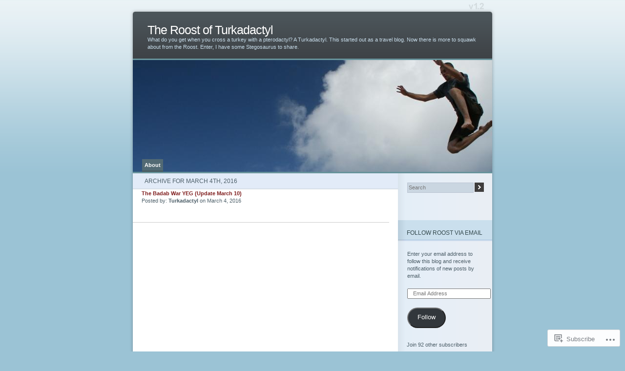

--- FILE ---
content_type: text/html; charset=UTF-8
request_url: https://turkadactyl.com/2016/03/04/
body_size: 61819
content:
<!DOCTYPE html PUBLIC "-//W3C//DTD XHTML 1.0 Transitional//EN" "http://www.w3.org/TR/xhtml1/DTD/xhtml1-transitional.dtd">
<html xmlns="http://www.w3.org/1999/xhtml" lang="en">
<head profile="http://gmpg.org/xfn/11">
<meta http-equiv="Content-Type" content="text/html; charset=UTF-8" />
<title>04 | March | 2016 | The Roost of Turkadactyl</title>
<link rel="pingback" href="https://turkadactyl.com/xmlrpc.php" />
<meta name='robots' content='max-image-preview:large' />

<!-- Async WordPress.com Remote Login -->
<script id="wpcom_remote_login_js">
var wpcom_remote_login_extra_auth = '';
function wpcom_remote_login_remove_dom_node_id( element_id ) {
	var dom_node = document.getElementById( element_id );
	if ( dom_node ) { dom_node.parentNode.removeChild( dom_node ); }
}
function wpcom_remote_login_remove_dom_node_classes( class_name ) {
	var dom_nodes = document.querySelectorAll( '.' + class_name );
	for ( var i = 0; i < dom_nodes.length; i++ ) {
		dom_nodes[ i ].parentNode.removeChild( dom_nodes[ i ] );
	}
}
function wpcom_remote_login_final_cleanup() {
	wpcom_remote_login_remove_dom_node_classes( "wpcom_remote_login_msg" );
	wpcom_remote_login_remove_dom_node_id( "wpcom_remote_login_key" );
	wpcom_remote_login_remove_dom_node_id( "wpcom_remote_login_validate" );
	wpcom_remote_login_remove_dom_node_id( "wpcom_remote_login_js" );
	wpcom_remote_login_remove_dom_node_id( "wpcom_request_access_iframe" );
	wpcom_remote_login_remove_dom_node_id( "wpcom_request_access_styles" );
}

// Watch for messages back from the remote login
window.addEventListener( "message", function( e ) {
	if ( e.origin === "https://r-login.wordpress.com" ) {
		var data = {};
		try {
			data = JSON.parse( e.data );
		} catch( e ) {
			wpcom_remote_login_final_cleanup();
			return;
		}

		if ( data.msg === 'LOGIN' ) {
			// Clean up the login check iframe
			wpcom_remote_login_remove_dom_node_id( "wpcom_remote_login_key" );

			var id_regex = new RegExp( /^[0-9]+$/ );
			var token_regex = new RegExp( /^.*|.*|.*$/ );
			if (
				token_regex.test( data.token )
				&& id_regex.test( data.wpcomid )
			) {
				// We have everything we need to ask for a login
				var script = document.createElement( "script" );
				script.setAttribute( "id", "wpcom_remote_login_validate" );
				script.src = '/remote-login.php?wpcom_remote_login=validate'
					+ '&wpcomid=' + data.wpcomid
					+ '&token=' + encodeURIComponent( data.token )
					+ '&host=' + window.location.protocol
					+ '//' + window.location.hostname
					+ '&postid=2844'
					+ '&is_singular=';
				document.body.appendChild( script );
			}

			return;
		}

		// Safari ITP, not logged in, so redirect
		if ( data.msg === 'LOGIN-REDIRECT' ) {
			window.location = 'https://wordpress.com/log-in?redirect_to=' + window.location.href;
			return;
		}

		// Safari ITP, storage access failed, remove the request
		if ( data.msg === 'LOGIN-REMOVE' ) {
			var css_zap = 'html { -webkit-transition: margin-top 1s; transition: margin-top 1s; } /* 9001 */ html { margin-top: 0 !important; } * html body { margin-top: 0 !important; } @media screen and ( max-width: 782px ) { html { margin-top: 0 !important; } * html body { margin-top: 0 !important; } }';
			var style_zap = document.createElement( 'style' );
			style_zap.type = 'text/css';
			style_zap.appendChild( document.createTextNode( css_zap ) );
			document.body.appendChild( style_zap );

			var e = document.getElementById( 'wpcom_request_access_iframe' );
			e.parentNode.removeChild( e );

			document.cookie = 'wordpress_com_login_access=denied; path=/; max-age=31536000';

			return;
		}

		// Safari ITP
		if ( data.msg === 'REQUEST_ACCESS' ) {
			console.log( 'request access: safari' );

			// Check ITP iframe enable/disable knob
			if ( wpcom_remote_login_extra_auth !== 'safari_itp_iframe' ) {
				return;
			}

			// If we are in a "private window" there is no ITP.
			var private_window = false;
			try {
				var opendb = window.openDatabase( null, null, null, null );
			} catch( e ) {
				private_window = true;
			}

			if ( private_window ) {
				console.log( 'private window' );
				return;
			}

			var iframe = document.createElement( 'iframe' );
			iframe.id = 'wpcom_request_access_iframe';
			iframe.setAttribute( 'scrolling', 'no' );
			iframe.setAttribute( 'sandbox', 'allow-storage-access-by-user-activation allow-scripts allow-same-origin allow-top-navigation-by-user-activation' );
			iframe.src = 'https://r-login.wordpress.com/remote-login.php?wpcom_remote_login=request_access&origin=' + encodeURIComponent( data.origin ) + '&wpcomid=' + encodeURIComponent( data.wpcomid );

			var css = 'html { -webkit-transition: margin-top 1s; transition: margin-top 1s; } /* 9001 */ html { margin-top: 46px !important; } * html body { margin-top: 46px !important; } @media screen and ( max-width: 660px ) { html { margin-top: 71px !important; } * html body { margin-top: 71px !important; } #wpcom_request_access_iframe { display: block; height: 71px !important; } } #wpcom_request_access_iframe { border: 0px; height: 46px; position: fixed; top: 0; left: 0; width: 100%; min-width: 100%; z-index: 99999; background: #23282d; } ';

			var style = document.createElement( 'style' );
			style.type = 'text/css';
			style.id = 'wpcom_request_access_styles';
			style.appendChild( document.createTextNode( css ) );
			document.body.appendChild( style );

			document.body.appendChild( iframe );
		}

		if ( data.msg === 'DONE' ) {
			wpcom_remote_login_final_cleanup();
		}
	}
}, false );

// Inject the remote login iframe after the page has had a chance to load
// more critical resources
window.addEventListener( "DOMContentLoaded", function( e ) {
	var iframe = document.createElement( "iframe" );
	iframe.style.display = "none";
	iframe.setAttribute( "scrolling", "no" );
	iframe.setAttribute( "id", "wpcom_remote_login_key" );
	iframe.src = "https://r-login.wordpress.com/remote-login.php"
		+ "?wpcom_remote_login=key"
		+ "&origin=aHR0cHM6Ly90dXJrYWRhY3R5bC5jb20%3D"
		+ "&wpcomid=4166626"
		+ "&time=" + Math.floor( Date.now() / 1000 );
	document.body.appendChild( iframe );
}, false );
</script>
<link rel='dns-prefetch' href='//s0.wp.com' />
<link rel="alternate" type="application/rss+xml" title="The Roost of Turkadactyl &raquo; Feed" href="https://turkadactyl.com/feed/" />
<link rel="alternate" type="application/rss+xml" title="The Roost of Turkadactyl &raquo; Comments Feed" href="https://turkadactyl.com/comments/feed/" />
	<script type="text/javascript">
		/* <![CDATA[ */
		function addLoadEvent(func) {
			var oldonload = window.onload;
			if (typeof window.onload != 'function') {
				window.onload = func;
			} else {
				window.onload = function () {
					oldonload();
					func();
				}
			}
		}
		/* ]]> */
	</script>
	<link crossorigin='anonymous' rel='stylesheet' id='all-css-0-1' href='/wp-content/mu-plugins/infinity/themes/pub/ocean-mist.css?m=1333409403i&cssminify=yes' type='text/css' media='all' />
<style id='wp-emoji-styles-inline-css'>

	img.wp-smiley, img.emoji {
		display: inline !important;
		border: none !important;
		box-shadow: none !important;
		height: 1em !important;
		width: 1em !important;
		margin: 0 0.07em !important;
		vertical-align: -0.1em !important;
		background: none !important;
		padding: 0 !important;
	}
/*# sourceURL=wp-emoji-styles-inline-css */
</style>
<link crossorigin='anonymous' rel='stylesheet' id='all-css-2-1' href='/wp-content/plugins/gutenberg-core/v22.2.0/build/styles/block-library/style.css?m=1764855221i&cssminify=yes' type='text/css' media='all' />
<style id='wp-block-library-inline-css'>
.has-text-align-justify {
	text-align:justify;
}
.has-text-align-justify{text-align:justify;}

/*# sourceURL=wp-block-library-inline-css */
</style><style id='global-styles-inline-css'>
:root{--wp--preset--aspect-ratio--square: 1;--wp--preset--aspect-ratio--4-3: 4/3;--wp--preset--aspect-ratio--3-4: 3/4;--wp--preset--aspect-ratio--3-2: 3/2;--wp--preset--aspect-ratio--2-3: 2/3;--wp--preset--aspect-ratio--16-9: 16/9;--wp--preset--aspect-ratio--9-16: 9/16;--wp--preset--color--black: #000000;--wp--preset--color--cyan-bluish-gray: #abb8c3;--wp--preset--color--white: #ffffff;--wp--preset--color--pale-pink: #f78da7;--wp--preset--color--vivid-red: #cf2e2e;--wp--preset--color--luminous-vivid-orange: #ff6900;--wp--preset--color--luminous-vivid-amber: #fcb900;--wp--preset--color--light-green-cyan: #7bdcb5;--wp--preset--color--vivid-green-cyan: #00d084;--wp--preset--color--pale-cyan-blue: #8ed1fc;--wp--preset--color--vivid-cyan-blue: #0693e3;--wp--preset--color--vivid-purple: #9b51e0;--wp--preset--gradient--vivid-cyan-blue-to-vivid-purple: linear-gradient(135deg,rgb(6,147,227) 0%,rgb(155,81,224) 100%);--wp--preset--gradient--light-green-cyan-to-vivid-green-cyan: linear-gradient(135deg,rgb(122,220,180) 0%,rgb(0,208,130) 100%);--wp--preset--gradient--luminous-vivid-amber-to-luminous-vivid-orange: linear-gradient(135deg,rgb(252,185,0) 0%,rgb(255,105,0) 100%);--wp--preset--gradient--luminous-vivid-orange-to-vivid-red: linear-gradient(135deg,rgb(255,105,0) 0%,rgb(207,46,46) 100%);--wp--preset--gradient--very-light-gray-to-cyan-bluish-gray: linear-gradient(135deg,rgb(238,238,238) 0%,rgb(169,184,195) 100%);--wp--preset--gradient--cool-to-warm-spectrum: linear-gradient(135deg,rgb(74,234,220) 0%,rgb(151,120,209) 20%,rgb(207,42,186) 40%,rgb(238,44,130) 60%,rgb(251,105,98) 80%,rgb(254,248,76) 100%);--wp--preset--gradient--blush-light-purple: linear-gradient(135deg,rgb(255,206,236) 0%,rgb(152,150,240) 100%);--wp--preset--gradient--blush-bordeaux: linear-gradient(135deg,rgb(254,205,165) 0%,rgb(254,45,45) 50%,rgb(107,0,62) 100%);--wp--preset--gradient--luminous-dusk: linear-gradient(135deg,rgb(255,203,112) 0%,rgb(199,81,192) 50%,rgb(65,88,208) 100%);--wp--preset--gradient--pale-ocean: linear-gradient(135deg,rgb(255,245,203) 0%,rgb(182,227,212) 50%,rgb(51,167,181) 100%);--wp--preset--gradient--electric-grass: linear-gradient(135deg,rgb(202,248,128) 0%,rgb(113,206,126) 100%);--wp--preset--gradient--midnight: linear-gradient(135deg,rgb(2,3,129) 0%,rgb(40,116,252) 100%);--wp--preset--font-size--small: 13px;--wp--preset--font-size--medium: 20px;--wp--preset--font-size--large: 36px;--wp--preset--font-size--x-large: 42px;--wp--preset--font-family--albert-sans: 'Albert Sans', sans-serif;--wp--preset--font-family--alegreya: Alegreya, serif;--wp--preset--font-family--arvo: Arvo, serif;--wp--preset--font-family--bodoni-moda: 'Bodoni Moda', serif;--wp--preset--font-family--bricolage-grotesque: 'Bricolage Grotesque', sans-serif;--wp--preset--font-family--cabin: Cabin, sans-serif;--wp--preset--font-family--chivo: Chivo, sans-serif;--wp--preset--font-family--commissioner: Commissioner, sans-serif;--wp--preset--font-family--cormorant: Cormorant, serif;--wp--preset--font-family--courier-prime: 'Courier Prime', monospace;--wp--preset--font-family--crimson-pro: 'Crimson Pro', serif;--wp--preset--font-family--dm-mono: 'DM Mono', monospace;--wp--preset--font-family--dm-sans: 'DM Sans', sans-serif;--wp--preset--font-family--dm-serif-display: 'DM Serif Display', serif;--wp--preset--font-family--domine: Domine, serif;--wp--preset--font-family--eb-garamond: 'EB Garamond', serif;--wp--preset--font-family--epilogue: Epilogue, sans-serif;--wp--preset--font-family--fahkwang: Fahkwang, sans-serif;--wp--preset--font-family--figtree: Figtree, sans-serif;--wp--preset--font-family--fira-sans: 'Fira Sans', sans-serif;--wp--preset--font-family--fjalla-one: 'Fjalla One', sans-serif;--wp--preset--font-family--fraunces: Fraunces, serif;--wp--preset--font-family--gabarito: Gabarito, system-ui;--wp--preset--font-family--ibm-plex-mono: 'IBM Plex Mono', monospace;--wp--preset--font-family--ibm-plex-sans: 'IBM Plex Sans', sans-serif;--wp--preset--font-family--ibarra-real-nova: 'Ibarra Real Nova', serif;--wp--preset--font-family--instrument-serif: 'Instrument Serif', serif;--wp--preset--font-family--inter: Inter, sans-serif;--wp--preset--font-family--josefin-sans: 'Josefin Sans', sans-serif;--wp--preset--font-family--jost: Jost, sans-serif;--wp--preset--font-family--libre-baskerville: 'Libre Baskerville', serif;--wp--preset--font-family--libre-franklin: 'Libre Franklin', sans-serif;--wp--preset--font-family--literata: Literata, serif;--wp--preset--font-family--lora: Lora, serif;--wp--preset--font-family--merriweather: Merriweather, serif;--wp--preset--font-family--montserrat: Montserrat, sans-serif;--wp--preset--font-family--newsreader: Newsreader, serif;--wp--preset--font-family--noto-sans-mono: 'Noto Sans Mono', sans-serif;--wp--preset--font-family--nunito: Nunito, sans-serif;--wp--preset--font-family--open-sans: 'Open Sans', sans-serif;--wp--preset--font-family--overpass: Overpass, sans-serif;--wp--preset--font-family--pt-serif: 'PT Serif', serif;--wp--preset--font-family--petrona: Petrona, serif;--wp--preset--font-family--piazzolla: Piazzolla, serif;--wp--preset--font-family--playfair-display: 'Playfair Display', serif;--wp--preset--font-family--plus-jakarta-sans: 'Plus Jakarta Sans', sans-serif;--wp--preset--font-family--poppins: Poppins, sans-serif;--wp--preset--font-family--raleway: Raleway, sans-serif;--wp--preset--font-family--roboto: Roboto, sans-serif;--wp--preset--font-family--roboto-slab: 'Roboto Slab', serif;--wp--preset--font-family--rubik: Rubik, sans-serif;--wp--preset--font-family--rufina: Rufina, serif;--wp--preset--font-family--sora: Sora, sans-serif;--wp--preset--font-family--source-sans-3: 'Source Sans 3', sans-serif;--wp--preset--font-family--source-serif-4: 'Source Serif 4', serif;--wp--preset--font-family--space-mono: 'Space Mono', monospace;--wp--preset--font-family--syne: Syne, sans-serif;--wp--preset--font-family--texturina: Texturina, serif;--wp--preset--font-family--urbanist: Urbanist, sans-serif;--wp--preset--font-family--work-sans: 'Work Sans', sans-serif;--wp--preset--spacing--20: 0.44rem;--wp--preset--spacing--30: 0.67rem;--wp--preset--spacing--40: 1rem;--wp--preset--spacing--50: 1.5rem;--wp--preset--spacing--60: 2.25rem;--wp--preset--spacing--70: 3.38rem;--wp--preset--spacing--80: 5.06rem;--wp--preset--shadow--natural: 6px 6px 9px rgba(0, 0, 0, 0.2);--wp--preset--shadow--deep: 12px 12px 50px rgba(0, 0, 0, 0.4);--wp--preset--shadow--sharp: 6px 6px 0px rgba(0, 0, 0, 0.2);--wp--preset--shadow--outlined: 6px 6px 0px -3px rgb(255, 255, 255), 6px 6px rgb(0, 0, 0);--wp--preset--shadow--crisp: 6px 6px 0px rgb(0, 0, 0);}:where(.is-layout-flex){gap: 0.5em;}:where(.is-layout-grid){gap: 0.5em;}body .is-layout-flex{display: flex;}.is-layout-flex{flex-wrap: wrap;align-items: center;}.is-layout-flex > :is(*, div){margin: 0;}body .is-layout-grid{display: grid;}.is-layout-grid > :is(*, div){margin: 0;}:where(.wp-block-columns.is-layout-flex){gap: 2em;}:where(.wp-block-columns.is-layout-grid){gap: 2em;}:where(.wp-block-post-template.is-layout-flex){gap: 1.25em;}:where(.wp-block-post-template.is-layout-grid){gap: 1.25em;}.has-black-color{color: var(--wp--preset--color--black) !important;}.has-cyan-bluish-gray-color{color: var(--wp--preset--color--cyan-bluish-gray) !important;}.has-white-color{color: var(--wp--preset--color--white) !important;}.has-pale-pink-color{color: var(--wp--preset--color--pale-pink) !important;}.has-vivid-red-color{color: var(--wp--preset--color--vivid-red) !important;}.has-luminous-vivid-orange-color{color: var(--wp--preset--color--luminous-vivid-orange) !important;}.has-luminous-vivid-amber-color{color: var(--wp--preset--color--luminous-vivid-amber) !important;}.has-light-green-cyan-color{color: var(--wp--preset--color--light-green-cyan) !important;}.has-vivid-green-cyan-color{color: var(--wp--preset--color--vivid-green-cyan) !important;}.has-pale-cyan-blue-color{color: var(--wp--preset--color--pale-cyan-blue) !important;}.has-vivid-cyan-blue-color{color: var(--wp--preset--color--vivid-cyan-blue) !important;}.has-vivid-purple-color{color: var(--wp--preset--color--vivid-purple) !important;}.has-black-background-color{background-color: var(--wp--preset--color--black) !important;}.has-cyan-bluish-gray-background-color{background-color: var(--wp--preset--color--cyan-bluish-gray) !important;}.has-white-background-color{background-color: var(--wp--preset--color--white) !important;}.has-pale-pink-background-color{background-color: var(--wp--preset--color--pale-pink) !important;}.has-vivid-red-background-color{background-color: var(--wp--preset--color--vivid-red) !important;}.has-luminous-vivid-orange-background-color{background-color: var(--wp--preset--color--luminous-vivid-orange) !important;}.has-luminous-vivid-amber-background-color{background-color: var(--wp--preset--color--luminous-vivid-amber) !important;}.has-light-green-cyan-background-color{background-color: var(--wp--preset--color--light-green-cyan) !important;}.has-vivid-green-cyan-background-color{background-color: var(--wp--preset--color--vivid-green-cyan) !important;}.has-pale-cyan-blue-background-color{background-color: var(--wp--preset--color--pale-cyan-blue) !important;}.has-vivid-cyan-blue-background-color{background-color: var(--wp--preset--color--vivid-cyan-blue) !important;}.has-vivid-purple-background-color{background-color: var(--wp--preset--color--vivid-purple) !important;}.has-black-border-color{border-color: var(--wp--preset--color--black) !important;}.has-cyan-bluish-gray-border-color{border-color: var(--wp--preset--color--cyan-bluish-gray) !important;}.has-white-border-color{border-color: var(--wp--preset--color--white) !important;}.has-pale-pink-border-color{border-color: var(--wp--preset--color--pale-pink) !important;}.has-vivid-red-border-color{border-color: var(--wp--preset--color--vivid-red) !important;}.has-luminous-vivid-orange-border-color{border-color: var(--wp--preset--color--luminous-vivid-orange) !important;}.has-luminous-vivid-amber-border-color{border-color: var(--wp--preset--color--luminous-vivid-amber) !important;}.has-light-green-cyan-border-color{border-color: var(--wp--preset--color--light-green-cyan) !important;}.has-vivid-green-cyan-border-color{border-color: var(--wp--preset--color--vivid-green-cyan) !important;}.has-pale-cyan-blue-border-color{border-color: var(--wp--preset--color--pale-cyan-blue) !important;}.has-vivid-cyan-blue-border-color{border-color: var(--wp--preset--color--vivid-cyan-blue) !important;}.has-vivid-purple-border-color{border-color: var(--wp--preset--color--vivid-purple) !important;}.has-vivid-cyan-blue-to-vivid-purple-gradient-background{background: var(--wp--preset--gradient--vivid-cyan-blue-to-vivid-purple) !important;}.has-light-green-cyan-to-vivid-green-cyan-gradient-background{background: var(--wp--preset--gradient--light-green-cyan-to-vivid-green-cyan) !important;}.has-luminous-vivid-amber-to-luminous-vivid-orange-gradient-background{background: var(--wp--preset--gradient--luminous-vivid-amber-to-luminous-vivid-orange) !important;}.has-luminous-vivid-orange-to-vivid-red-gradient-background{background: var(--wp--preset--gradient--luminous-vivid-orange-to-vivid-red) !important;}.has-very-light-gray-to-cyan-bluish-gray-gradient-background{background: var(--wp--preset--gradient--very-light-gray-to-cyan-bluish-gray) !important;}.has-cool-to-warm-spectrum-gradient-background{background: var(--wp--preset--gradient--cool-to-warm-spectrum) !important;}.has-blush-light-purple-gradient-background{background: var(--wp--preset--gradient--blush-light-purple) !important;}.has-blush-bordeaux-gradient-background{background: var(--wp--preset--gradient--blush-bordeaux) !important;}.has-luminous-dusk-gradient-background{background: var(--wp--preset--gradient--luminous-dusk) !important;}.has-pale-ocean-gradient-background{background: var(--wp--preset--gradient--pale-ocean) !important;}.has-electric-grass-gradient-background{background: var(--wp--preset--gradient--electric-grass) !important;}.has-midnight-gradient-background{background: var(--wp--preset--gradient--midnight) !important;}.has-small-font-size{font-size: var(--wp--preset--font-size--small) !important;}.has-medium-font-size{font-size: var(--wp--preset--font-size--medium) !important;}.has-large-font-size{font-size: var(--wp--preset--font-size--large) !important;}.has-x-large-font-size{font-size: var(--wp--preset--font-size--x-large) !important;}.has-albert-sans-font-family{font-family: var(--wp--preset--font-family--albert-sans) !important;}.has-alegreya-font-family{font-family: var(--wp--preset--font-family--alegreya) !important;}.has-arvo-font-family{font-family: var(--wp--preset--font-family--arvo) !important;}.has-bodoni-moda-font-family{font-family: var(--wp--preset--font-family--bodoni-moda) !important;}.has-bricolage-grotesque-font-family{font-family: var(--wp--preset--font-family--bricolage-grotesque) !important;}.has-cabin-font-family{font-family: var(--wp--preset--font-family--cabin) !important;}.has-chivo-font-family{font-family: var(--wp--preset--font-family--chivo) !important;}.has-commissioner-font-family{font-family: var(--wp--preset--font-family--commissioner) !important;}.has-cormorant-font-family{font-family: var(--wp--preset--font-family--cormorant) !important;}.has-courier-prime-font-family{font-family: var(--wp--preset--font-family--courier-prime) !important;}.has-crimson-pro-font-family{font-family: var(--wp--preset--font-family--crimson-pro) !important;}.has-dm-mono-font-family{font-family: var(--wp--preset--font-family--dm-mono) !important;}.has-dm-sans-font-family{font-family: var(--wp--preset--font-family--dm-sans) !important;}.has-dm-serif-display-font-family{font-family: var(--wp--preset--font-family--dm-serif-display) !important;}.has-domine-font-family{font-family: var(--wp--preset--font-family--domine) !important;}.has-eb-garamond-font-family{font-family: var(--wp--preset--font-family--eb-garamond) !important;}.has-epilogue-font-family{font-family: var(--wp--preset--font-family--epilogue) !important;}.has-fahkwang-font-family{font-family: var(--wp--preset--font-family--fahkwang) !important;}.has-figtree-font-family{font-family: var(--wp--preset--font-family--figtree) !important;}.has-fira-sans-font-family{font-family: var(--wp--preset--font-family--fira-sans) !important;}.has-fjalla-one-font-family{font-family: var(--wp--preset--font-family--fjalla-one) !important;}.has-fraunces-font-family{font-family: var(--wp--preset--font-family--fraunces) !important;}.has-gabarito-font-family{font-family: var(--wp--preset--font-family--gabarito) !important;}.has-ibm-plex-mono-font-family{font-family: var(--wp--preset--font-family--ibm-plex-mono) !important;}.has-ibm-plex-sans-font-family{font-family: var(--wp--preset--font-family--ibm-plex-sans) !important;}.has-ibarra-real-nova-font-family{font-family: var(--wp--preset--font-family--ibarra-real-nova) !important;}.has-instrument-serif-font-family{font-family: var(--wp--preset--font-family--instrument-serif) !important;}.has-inter-font-family{font-family: var(--wp--preset--font-family--inter) !important;}.has-josefin-sans-font-family{font-family: var(--wp--preset--font-family--josefin-sans) !important;}.has-jost-font-family{font-family: var(--wp--preset--font-family--jost) !important;}.has-libre-baskerville-font-family{font-family: var(--wp--preset--font-family--libre-baskerville) !important;}.has-libre-franklin-font-family{font-family: var(--wp--preset--font-family--libre-franklin) !important;}.has-literata-font-family{font-family: var(--wp--preset--font-family--literata) !important;}.has-lora-font-family{font-family: var(--wp--preset--font-family--lora) !important;}.has-merriweather-font-family{font-family: var(--wp--preset--font-family--merriweather) !important;}.has-montserrat-font-family{font-family: var(--wp--preset--font-family--montserrat) !important;}.has-newsreader-font-family{font-family: var(--wp--preset--font-family--newsreader) !important;}.has-noto-sans-mono-font-family{font-family: var(--wp--preset--font-family--noto-sans-mono) !important;}.has-nunito-font-family{font-family: var(--wp--preset--font-family--nunito) !important;}.has-open-sans-font-family{font-family: var(--wp--preset--font-family--open-sans) !important;}.has-overpass-font-family{font-family: var(--wp--preset--font-family--overpass) !important;}.has-pt-serif-font-family{font-family: var(--wp--preset--font-family--pt-serif) !important;}.has-petrona-font-family{font-family: var(--wp--preset--font-family--petrona) !important;}.has-piazzolla-font-family{font-family: var(--wp--preset--font-family--piazzolla) !important;}.has-playfair-display-font-family{font-family: var(--wp--preset--font-family--playfair-display) !important;}.has-plus-jakarta-sans-font-family{font-family: var(--wp--preset--font-family--plus-jakarta-sans) !important;}.has-poppins-font-family{font-family: var(--wp--preset--font-family--poppins) !important;}.has-raleway-font-family{font-family: var(--wp--preset--font-family--raleway) !important;}.has-roboto-font-family{font-family: var(--wp--preset--font-family--roboto) !important;}.has-roboto-slab-font-family{font-family: var(--wp--preset--font-family--roboto-slab) !important;}.has-rubik-font-family{font-family: var(--wp--preset--font-family--rubik) !important;}.has-rufina-font-family{font-family: var(--wp--preset--font-family--rufina) !important;}.has-sora-font-family{font-family: var(--wp--preset--font-family--sora) !important;}.has-source-sans-3-font-family{font-family: var(--wp--preset--font-family--source-sans-3) !important;}.has-source-serif-4-font-family{font-family: var(--wp--preset--font-family--source-serif-4) !important;}.has-space-mono-font-family{font-family: var(--wp--preset--font-family--space-mono) !important;}.has-syne-font-family{font-family: var(--wp--preset--font-family--syne) !important;}.has-texturina-font-family{font-family: var(--wp--preset--font-family--texturina) !important;}.has-urbanist-font-family{font-family: var(--wp--preset--font-family--urbanist) !important;}.has-work-sans-font-family{font-family: var(--wp--preset--font-family--work-sans) !important;}
/*# sourceURL=global-styles-inline-css */
</style>

<style id='classic-theme-styles-inline-css'>
/*! This file is auto-generated */
.wp-block-button__link{color:#fff;background-color:#32373c;border-radius:9999px;box-shadow:none;text-decoration:none;padding:calc(.667em + 2px) calc(1.333em + 2px);font-size:1.125em}.wp-block-file__button{background:#32373c;color:#fff;text-decoration:none}
/*# sourceURL=/wp-includes/css/classic-themes.min.css */
</style>
<link crossorigin='anonymous' rel='stylesheet' id='all-css-4-1' href='/_static/??-eJx9jtsKwjAQRH/IzRJbvDyI39Kki0azydJNLP69KUIVBF/mYThnGJwFfE6FUkGJ9RKSos8uZn9X3Bp7MBY0sESCiR6mxzFoWQnQ8oxkvOoGv4a4wmdrotazDGUhmMYwUCRu2D9tluaAczKRKrTkUBnKtYn6471rlOowexoS8PJxvXbmk933dnfsuu5wewENclhF&cssminify=yes' type='text/css' media='all' />
<link crossorigin='anonymous' rel='stylesheet' id='all-css-6-1' href='/_static/??-eJx9jtEKwjAMRX/IGAYV54P4LUvJakfWlKZ1+Pd2bwqyt3vgHLi4ZfCaKqeKa4MsLcRkaI3Ml5hr1E6ziuh29mYn/O8/9cUFqBEJ97q+hY/0wiQa+gzYrS88igIriPpp//QDMMsUy54+1vvgLjfnxuvglg9i1lI0&cssminify=yes' type='text/css' media='all' />
<link crossorigin='anonymous' rel='stylesheet' id='print-css-7-1' href='/wp-content/mu-plugins/global-print/global-print.css?m=1465851035i&cssminify=yes' type='text/css' media='print' />
<style id='jetpack-global-styles-frontend-style-inline-css'>
:root { --font-headings: unset; --font-base: unset; --font-headings-default: -apple-system,BlinkMacSystemFont,"Segoe UI",Roboto,Oxygen-Sans,Ubuntu,Cantarell,"Helvetica Neue",sans-serif; --font-base-default: -apple-system,BlinkMacSystemFont,"Segoe UI",Roboto,Oxygen-Sans,Ubuntu,Cantarell,"Helvetica Neue",sans-serif;}
/*# sourceURL=jetpack-global-styles-frontend-style-inline-css */
</style>
<link crossorigin='anonymous' rel='stylesheet' id='all-css-10-1' href='/_static/??-eJyNjEEOgkAMRS9kbdAxwYXxLMAMpaYzJbZkrg8kLAwrd+8n7z+sMwxaPBVHn1JOhlNAEu07uQ5mF/wR8gKzLMTFsHKk5IabcjDQlyN0JYKw+T/fXpQMGEYV0Xqae+CdX014PENo29v9swJiAz5G&cssminify=yes' type='text/css' media='all' />
<script type="text/javascript" id="wpcom-actionbar-placeholder-js-extra">
/* <![CDATA[ */
var actionbardata = {"siteID":"4166626","postID":"0","siteURL":"https://turkadactyl.com","xhrURL":"https://turkadactyl.com/wp-admin/admin-ajax.php","nonce":"7ed99205b0","isLoggedIn":"","statusMessage":"","subsEmailDefault":"instantly","proxyScriptUrl":"https://s0.wp.com/wp-content/js/wpcom-proxy-request.js?m=1513050504i&amp;ver=20211021","i18n":{"followedText":"New posts from this site will now appear in your \u003Ca href=\"https://wordpress.com/reader\"\u003EReader\u003C/a\u003E","foldBar":"Collapse this bar","unfoldBar":"Expand this bar","shortLinkCopied":"Shortlink copied to clipboard."}};
//# sourceURL=wpcom-actionbar-placeholder-js-extra
/* ]]> */
</script>
<script type="text/javascript" id="jetpack-mu-wpcom-settings-js-before">
/* <![CDATA[ */
var JETPACK_MU_WPCOM_SETTINGS = {"assetsUrl":"https://s0.wp.com/wp-content/mu-plugins/jetpack-mu-wpcom-plugin/sun/jetpack_vendor/automattic/jetpack-mu-wpcom/src/build/"};
//# sourceURL=jetpack-mu-wpcom-settings-js-before
/* ]]> */
</script>
<script crossorigin='anonymous' type='text/javascript'  src='/_static/??/wp-content/js/rlt-proxy.js,/wp-content/mu-plugins/subscriptions/follow.js,/wp-content/mu-plugins/widgets/js/widget-bump-view.js?m=1738766797j'></script>
<script type="text/javascript" id="rlt-proxy-js-after">
/* <![CDATA[ */
	rltInitialize( {"token":null,"iframeOrigins":["https:\/\/widgets.wp.com"]} );
//# sourceURL=rlt-proxy-js-after
/* ]]> */
</script>
<link rel="EditURI" type="application/rsd+xml" title="RSD" href="https://turkadactyl.wordpress.com/xmlrpc.php?rsd" />
<meta name="generator" content="WordPress.com" />

<!-- Jetpack Open Graph Tags -->
<meta property="og:type" content="website" />
<meta property="og:title" content="March 4, 2016 &#8211; The Roost of Turkadactyl" />
<meta property="og:site_name" content="The Roost of Turkadactyl" />
<meta property="og:image" content="https://secure.gravatar.com/blavatar/2919272854be709cf9185dd0abcc0554da7023a029f2f5d83714c756678bdd64?s=200&#038;ts=1767998161" />
<meta property="og:image:width" content="200" />
<meta property="og:image:height" content="200" />
<meta property="og:image:alt" content="" />
<meta property="og:locale" content="en_US" />
<meta name="twitter:creator" content="@turkadactylaw" />
<meta name="twitter:site" content="@turkadactylaw" />

<!-- End Jetpack Open Graph Tags -->
<link rel="shortcut icon" type="image/x-icon" href="https://secure.gravatar.com/blavatar/2919272854be709cf9185dd0abcc0554da7023a029f2f5d83714c756678bdd64?s=32" sizes="16x16" />
<link rel="icon" type="image/x-icon" href="https://secure.gravatar.com/blavatar/2919272854be709cf9185dd0abcc0554da7023a029f2f5d83714c756678bdd64?s=32" sizes="16x16" />
<link rel="apple-touch-icon" href="https://secure.gravatar.com/blavatar/2919272854be709cf9185dd0abcc0554da7023a029f2f5d83714c756678bdd64?s=114" />
<link rel='openid.server' href='https://turkadactyl.com/?openidserver=1' />
<link rel='openid.delegate' href='https://turkadactyl.com/' />
<link rel="search" type="application/opensearchdescription+xml" href="https://turkadactyl.com/osd.xml" title="The Roost of Turkadactyl" />
<link rel="search" type="application/opensearchdescription+xml" href="https://s1.wp.com/opensearch.xml" title="WordPress.com" />
		<style id="wpcom-hotfix-masterbar-style">
			@media screen and (min-width: 783px) {
				#wpadminbar .quicklinks li#wp-admin-bar-my-account.with-avatar > a img {
					margin-top: 5px;
				}
			}
		</style>
		<meta name="description" content="1 post published by Turkadactyl on March 4, 2016" />
	<style type="text/css">
	#mainpic {
		background: url('https://turkadactyl.com/wp-content/uploads/2008/08/cropped-marketbay-22.jpg') no-repeat;
	}
	</style>
<link crossorigin='anonymous' rel='stylesheet' id='all-css-2-3' href='/_static/??-eJyVzk0KAjEMhuEL2Qn1B3UhHkU6aSgZ27RMWgZvbwfdCG5mlxfCwwdLMZilklRIzZTYAovCRLU4fH4btAk8WBDGxtH3HBVnLpVz//2pIbEMqLqDbXAgoZlx9f6eG82UfYuksLAPVPvGjOyiSeTZmY+t9RVpZe/pZs+nw/Vij3Y/vQFLWmc7&cssminify=yes' type='text/css' media='all' />
</head>
<body class="date wp-theme-pubocean-mist customizer-styles-applied jetpack-reblog-enabled">

<div id="page">
	<div id="header">
		<h1><a href="https://turkadactyl.com/">The Roost of Turkadactyl</a></h1>
		<div class="description">What do you get when you cross a turkey with a pterodactyl?  A Turkadactyl.  This started out as a travel blog.  Now there is more to squawk about from the Roost. Enter, I have some Stegosaurus to share.&nbsp;</div>
		<div id="mainpic">
			<a href="https://turkadactyl.com/">
						</a>
		</div>
		<ul class="pagetabs" id="pagetabs">
	<li class="page_item page-item-2"><a href="https://turkadactyl.com/about/">About</a></li>
</ul>

	</div>

	<div id="content" class="narrowcolumn">

		
	   	  		<div class="title">
		<h2 class="pagetitle">Archive for March 4th, 2016</h2>
		</div>
 	  
				    <div class="archive">
				<h3 id="post-2844"><a href="https://turkadactyl.com/2016/03/04/the-badab-war-yeg/" rel="bookmark">The Badab War YEG (Update March&nbsp;10)</a></h3>
				  <p>Posted by: <strong>Turkadactyl</strong> on March 4, 2016</p>
			</div>

		
	
		<div class="navigation">
			<div class="alignleft"></div>
			<div class="alignright"></div>
		</div>

	</div>

<div id="sidebar">
	
	<div id="search-4" class="widget widget_search"><form method="get" id="searchform" action="https://turkadactyl.com/">
	<div>
		<input type="text" name="s" id="s" placeholder="Search" />
		<input type="image" src="https://s0.wp.com/wp-content/themes/pub/ocean-mist/images/button-search.gif?m=1179531410i" id="searchsubmit" value="Search" />
	</div>
</form>
</div><div id="follow_button_widget-3" class="widget widget_follow_button_widget">
		<a class="wordpress-follow-button" href="https://turkadactyl.com" data-blog="4166626" data-lang="en" data-show-follower-count="true">Follow The Roost of Turkadactyl on WordPress.com</a>
		<script type="text/javascript">(function(d){ window.wpcomPlatform = {"titles":{"timelines":"Embeddable Timelines","followButton":"Follow Button","wpEmbeds":"WordPress Embeds"}}; var f = d.getElementsByTagName('SCRIPT')[0], p = d.createElement('SCRIPT');p.type = 'text/javascript';p.async = true;p.src = '//widgets.wp.com/platform.js';f.parentNode.insertBefore(p,f);}(document));</script>

		</div><div id="blog_subscription-4" class="widget widget_blog_subscription jetpack_subscription_widget"><div class="title"> <h2><label for="subscribe-field">Follow Roost via Email</label></h2> </div>

			<div class="wp-block-jetpack-subscriptions__container">
			<form
				action="https://subscribe.wordpress.com"
				method="post"
				accept-charset="utf-8"
				data-blog="4166626"
				data-post_access_level="everybody"
				id="subscribe-blog"
			>
				<p>Enter your email address to follow this blog and receive notifications of new posts by email.</p>
				<p id="subscribe-email">
					<label
						id="subscribe-field-label"
						for="subscribe-field"
						class="screen-reader-text"
					>
						Email Address:					</label>

					<input
							type="email"
							name="email"
							autocomplete="email"
							
							style="width: 95%; padding: 1px 10px"
							placeholder="Email Address"
							value=""
							id="subscribe-field"
							required
						/>				</p>

				<p id="subscribe-submit"
									>
					<input type="hidden" name="action" value="subscribe"/>
					<input type="hidden" name="blog_id" value="4166626"/>
					<input type="hidden" name="source" value="https://turkadactyl.com/2016/03/04/"/>
					<input type="hidden" name="sub-type" value="widget"/>
					<input type="hidden" name="redirect_fragment" value="subscribe-blog"/>
					<input type="hidden" id="_wpnonce" name="_wpnonce" value="dffb1ec5a2" />					<button type="submit"
													class="wp-block-button__link"
																	>
						Follow					</button>
				</p>
			</form>
							<div class="wp-block-jetpack-subscriptions__subscount">
					Join 92 other subscribers				</div>
						</div>
			
</div><div id="wpcom_social_media_icons_widget-3" class="widget widget_wpcom_social_media_icons_widget"><div class="title"> <h2>Find Me On Social</h2> </div><ul><li><a href="https://twitter.com/@turkadactylaw/" class="genericon genericon-twitter" target="_blank"><span class="screen-reader-text">View @turkadactylaw&#8217;s profile on Twitter</span></a></li></ul></div><div id="categories-3" class="widget widget_categories"><div class="title"> <h2>Squawks</h2> </div><form action="https://turkadactyl.com" method="get"><label class="screen-reader-text" for="cat">Squawks</label><select  name='cat' id='cat' class='postform'>
	<option value='-1'>Select Category</option>
	<option class="level-0" value="15199874">40K Blogs&nbsp;&nbsp;(5)</option>
	<option class="level-0" value="462050252">Adepta Sororitas: Order of the Refining Fire&nbsp;&nbsp;(20)</option>
	<option class="level-0" value="363085966">Age of Sigmar&nbsp;&nbsp;(5)</option>
	<option class="level-0" value="56290">Animal Kingdom&nbsp;&nbsp;(2)</option>
	<option class="level-0" value="218452424">Astra Militarum&nbsp;&nbsp;(1)</option>
	<option class="level-0" value="162344">Battle Reports&nbsp;&nbsp;(38)</option>
	<option class="level-0" value="9196330">Camas Contests&nbsp;&nbsp;(7)</option>
	<option class="level-0" value="9897693">Cardboard Creations&nbsp;&nbsp;(7)</option>
	<option class="level-0" value="10890943">Chimney Sweep Detectives&nbsp;&nbsp;(2)</option>
	<option class="level-0" value="17701042">Cities of Death&nbsp;&nbsp;(14)</option>
	<option class="level-0" value="286783417">Cult Mechanicus&nbsp;&nbsp;(10)</option>
	<option class="level-0" value="1074951">European Vacation&nbsp;&nbsp;(18)</option>
	<option class="level-0" value="260130">Fortifications&nbsp;&nbsp;(2)</option>
	<option class="level-0" value="498295349">Genestealer Cults&nbsp;&nbsp;(1)</option>
	<option class="level-0" value="215166">Grey Knights&nbsp;&nbsp;(12)</option>
	<option class="level-0" value="234545">Inquisition&nbsp;&nbsp;(4)</option>
	<option class="level-0" value="885">Introduction&nbsp;&nbsp;(2)</option>
	<option class="level-0" value="97773">Lord of the Rings&nbsp;&nbsp;(13)</option>
	<option class="level-0" value="229700">Necromunda&nbsp;&nbsp;(1)</option>
	<option class="level-0" value="5619618">Necrons&nbsp;&nbsp;(1)</option>
	<option class="level-0" value="309">Reviews&nbsp;&nbsp;(3)</option>
	<option class="level-0" value="9110347">Scotland Vacation&nbsp;&nbsp;(2)</option>
	<option class="level-0" value="137681962">Skitarii&nbsp;&nbsp;(1)</option>
	<option class="level-0" value="349279316">Space Marines: Carcharodons&nbsp;&nbsp;(52)</option>
	<option class="level-0" value="376596694">Sylvaneth&nbsp;&nbsp;(26)</option>
	<option class="level-0" value="16052927">Tales From The Rabbit Hole&nbsp;&nbsp;(1)</option>
	<option class="level-0" value="468530488">The Badab War YEG&nbsp;&nbsp;(20)</option>
	<option class="level-0" value="9110364">The Camas Adventures&nbsp;&nbsp;(35)</option>
	<option class="level-0" value="8594817">The Moustache Letters&nbsp;&nbsp;(10)</option>
	<option class="level-0" value="9992892">Turkavision&nbsp;&nbsp;(4)</option>
	<option class="level-0" value="445081804">Tyranids: Hive Fleet Kodiak&nbsp;&nbsp;(17)</option>
	<option class="level-0" value="1">Uncategorized&nbsp;&nbsp;(11)</option>
	<option class="level-0" value="218174621">Warhammer 40K Events&nbsp;&nbsp;(30)</option>
</select>
</form><script type="text/javascript">
/* <![CDATA[ */

( ( dropdownId ) => {
	const dropdown = document.getElementById( dropdownId );
	function onSelectChange() {
		setTimeout( () => {
			if ( 'escape' === dropdown.dataset.lastkey ) {
				return;
			}
			if ( dropdown.value && parseInt( dropdown.value ) > 0 && dropdown instanceof HTMLSelectElement ) {
				dropdown.parentElement.submit();
			}
		}, 250 );
	}
	function onKeyUp( event ) {
		if ( 'Escape' === event.key ) {
			dropdown.dataset.lastkey = 'escape';
		} else {
			delete dropdown.dataset.lastkey;
		}
	}
	function onClick() {
		delete dropdown.dataset.lastkey;
	}
	dropdown.addEventListener( 'keyup', onKeyUp );
	dropdown.addEventListener( 'click', onClick );
	dropdown.addEventListener( 'change', onSelectChange );
})( "cat" );

//# sourceURL=WP_Widget_Categories%3A%3Awidget
/* ]]> */
</script>
</div><div id="rss_links-5" class="widget widget_rss_links"><div class="title"> <h2>RSS</h2> </div><p class="size-small"><a class="feed-image-link" href="https://turkadactyl.com/feed/" title="Subscribe to Posts"><img src="https://turkadactyl.com/i/rss/red-small.png" alt="RSS Feed" /></a>&nbsp;<a href="https://turkadactyl.com/feed/" title="Subscribe to Posts">RSS - Posts</a></p>
</div><div id="widget_contact_info-3" class="widget widget_contact_info"><div class="title"> <h2>Contact the Roost</h2> </div><div itemscope itemtype="http://schema.org/LocalBusiness"><div class="confit-address" itemscope itemtype="http://schema.org/PostalAddress" itemprop="address"><a href="https://maps.google.com/maps?z=16&#038;q=edmonton%2C%2Balberta" target="_blank" rel="noopener noreferrer">Edmonton, Alberta</a></div><div class="confit-hours" itemprop="openingHours">tur******yl@yahoo.ca</div></div></div><div id="archives-5" class="widget widget_archive"><div class="title"> <h2>Past Droppings</h2> </div>		<label class="screen-reader-text" for="archives-dropdown-5">Past Droppings</label>
		<select id="archives-dropdown-5" name="archive-dropdown">
			
			<option value="">Select Month</option>
				<option value='https://turkadactyl.com/2017/11/'> November 2017 &nbsp;(2)</option>
	<option value='https://turkadactyl.com/2017/10/'> October 2017 &nbsp;(1)</option>
	<option value='https://turkadactyl.com/2017/09/'> September 2017 &nbsp;(4)</option>
	<option value='https://turkadactyl.com/2017/08/'> August 2017 &nbsp;(6)</option>
	<option value='https://turkadactyl.com/2017/07/'> July 2017 &nbsp;(1)</option>
	<option value='https://turkadactyl.com/2017/05/'> May 2017 &nbsp;(11)</option>
	<option value='https://turkadactyl.com/2017/04/'> April 2017 &nbsp;(15)</option>
	<option value='https://turkadactyl.com/2017/03/'> March 2017 &nbsp;(12)</option>
	<option value='https://turkadactyl.com/2017/02/'> February 2017 &nbsp;(11)</option>
	<option value='https://turkadactyl.com/2017/01/'> January 2017 &nbsp;(7)</option>
	<option value='https://turkadactyl.com/2016/12/'> December 2016 &nbsp;(2)</option>
	<option value='https://turkadactyl.com/2016/11/'> November 2016 &nbsp;(6)</option>
	<option value='https://turkadactyl.com/2016/10/'> October 2016 &nbsp;(6)</option>
	<option value='https://turkadactyl.com/2016/09/'> September 2016 &nbsp;(6)</option>
	<option value='https://turkadactyl.com/2016/08/'> August 2016 &nbsp;(4)</option>
	<option value='https://turkadactyl.com/2016/07/'> July 2016 &nbsp;(8)</option>
	<option value='https://turkadactyl.com/2016/06/'> June 2016 &nbsp;(7)</option>
	<option value='https://turkadactyl.com/2016/05/'> May 2016 &nbsp;(6)</option>
	<option value='https://turkadactyl.com/2016/04/'> April 2016 &nbsp;(11)</option>
	<option value='https://turkadactyl.com/2016/03/' selected='selected'> March 2016 &nbsp;(12)</option>
	<option value='https://turkadactyl.com/2016/02/'> February 2016 &nbsp;(15)</option>
	<option value='https://turkadactyl.com/2016/01/'> January 2016 &nbsp;(10)</option>
	<option value='https://turkadactyl.com/2015/12/'> December 2015 &nbsp;(9)</option>
	<option value='https://turkadactyl.com/2015/11/'> November 2015 &nbsp;(13)</option>
	<option value='https://turkadactyl.com/2015/10/'> October 2015 &nbsp;(15)</option>
	<option value='https://turkadactyl.com/2015/09/'> September 2015 &nbsp;(9)</option>
	<option value='https://turkadactyl.com/2015/08/'> August 2015 &nbsp;(4)</option>
	<option value='https://turkadactyl.com/2015/07/'> July 2015 &nbsp;(6)</option>
	<option value='https://turkadactyl.com/2015/06/'> June 2015 &nbsp;(14)</option>
	<option value='https://turkadactyl.com/2015/05/'> May 2015 &nbsp;(14)</option>
	<option value='https://turkadactyl.com/2015/04/'> April 2015 &nbsp;(8)</option>
	<option value='https://turkadactyl.com/2015/03/'> March 2015 &nbsp;(2)</option>
	<option value='https://turkadactyl.com/2009/02/'> February 2009 &nbsp;(2)</option>
	<option value='https://turkadactyl.com/2009/01/'> January 2009 &nbsp;(2)</option>
	<option value='https://turkadactyl.com/2008/12/'> December 2008 &nbsp;(2)</option>
	<option value='https://turkadactyl.com/2008/11/'> November 2008 &nbsp;(15)</option>
	<option value='https://turkadactyl.com/2008/10/'> October 2008 &nbsp;(12)</option>
	<option value='https://turkadactyl.com/2008/09/'> September 2008 &nbsp;(22)</option>
	<option value='https://turkadactyl.com/2008/08/'> August 2008 &nbsp;(20)</option>
	<option value='https://turkadactyl.com/2008/07/'> July 2008 &nbsp;(13)</option>

		</select>

			<script type="text/javascript">
/* <![CDATA[ */

( ( dropdownId ) => {
	const dropdown = document.getElementById( dropdownId );
	function onSelectChange() {
		setTimeout( () => {
			if ( 'escape' === dropdown.dataset.lastkey ) {
				return;
			}
			if ( dropdown.value ) {
				document.location.href = dropdown.value;
			}
		}, 250 );
	}
	function onKeyUp( event ) {
		if ( 'Escape' === event.key ) {
			dropdown.dataset.lastkey = 'escape';
		} else {
			delete dropdown.dataset.lastkey;
		}
	}
	function onClick() {
		delete dropdown.dataset.lastkey;
	}
	dropdown.addEventListener( 'keyup', onKeyUp );
	dropdown.addEventListener( 'click', onClick );
	dropdown.addEventListener( 'change', onSelectChange );
})( "archives-dropdown-5" );

//# sourceURL=WP_Widget_Archives%3A%3Awidget
/* ]]> */
</script>
</div>
		<div id="recent-posts-7" class="widget widget_recent_entries">
		<div class="title"> <h2>Recent droppings</h2> </div>
		<ul>
											<li>
					<a href="https://turkadactyl.com/2017/11/13/onslaught-age-of-sigmar-armies-on-parade/">Onslaught- Age of Sigmar Armies on&nbsp;Parade</a>
											<span class="post-date">November 13, 2017</span>
									</li>
											<li>
					<a href="https://turkadactyl.com/2017/11/05/onslaught-40k-armies-on-parade/">Onslaught- 40K Armies on&nbsp;Parade</a>
											<span class="post-date">November 5, 2017</span>
									</li>
											<li>
					<a href="https://turkadactyl.com/2017/10/04/spartember-conclusion/">Spartember- Conclusion</a>
											<span class="post-date">October 4, 2017</span>
									</li>
											<li>
					<a href="https://turkadactyl.com/2017/09/23/spartember-week-4/">Spartember- Week 4</a>
											<span class="post-date">September 23, 2017</span>
									</li>
											<li>
					<a href="https://turkadactyl.com/2017/09/15/spartember-week-3/">Spartember- Week 3</a>
											<span class="post-date">September 15, 2017</span>
									</li>
					</ul>

		</div><div id="jp_blogs_i_follow-4" class="widget widget_jp_blogs_i_follow"><div class="title"> <h2>Blogs I Follow</h2> </div><ul><li><a href="http://azazelx.com" class="bump-view" data-bump-view="bif">Azazel&#039;s Bitz Box.</a></li><li><a href="http://oakenhawk.wordpress.com" class="bump-view" data-bump-view="bif">The Emprahs Mighty Flowry Meadow</a></li><li><a href="http://greedyraven.wordpress.com" class="bump-view" data-bump-view="bif">GreedyRaven Painting</a></li><li><a href="http://mjcalgary.wordpress.com" class="bump-view" data-bump-view="bif">Morganne and Jeremy&#039;s Wedding</a></li><li><a href="http://khanofsomet.wordpress.com" class="bump-view" data-bump-view="bif">Hobgoblin Orange</a></li><li><a href="http://annesimmaterium.com" class="bump-view" data-bump-view="bif">Anne&#039;s Immaterium</a></li><li><a href="http://heresyofusdotcom.wordpress.com" class="bump-view" data-bump-view="bif">heresy of us</a></li><li><a href="http://akshobby.wordpress.com" class="bump-view" data-bump-view="bif">MiniAvocados</a></li><li><a href="http://spalanz.com" class="bump-view" data-bump-view="bif">spalanz.wordpress.com/</a></li><li><a href="http://deuterosgames.wordpress.com" class="bump-view" data-bump-view="bif">Deuteros</a></li><li><a href="http://nachobuddywarhammer.wordpress.com" class="bump-view" data-bump-view="bif">Nacho&#039;s Warhammer Story</a></li><li><a href="http://callumart.wordpress.com" class="bump-view" data-bump-view="bif">The Tidal Leviathan</a></li><li><a href="http://imperialrebelork.wordpress.com" class="bump-view" data-bump-view="bif">IRO aka Imperial Rebel Ork</a></li><li><a href="http://www.maleficdesign.com/" class="bump-view" data-bump-view="bif">Malefic Design</a></li><li><a href="http://warhammer39999.wordpress.com" class="bump-view" data-bump-view="bif">Warhammer 39,9999</a></li><li><a href="http://firesoftheforge.wordpress.com" class="bump-view" data-bump-view="bif">Fires Of The Forge</a></li><li><a href="http://eternalhunt.wordpress.com" class="bump-view" data-bump-view="bif">eternalhunt</a></li><li><a href="http://robbiemacniven.wordpress.com" class="bump-view" data-bump-view="bif">Robbie MacNiven</a></li><li><a href="http://themournival.wordpress.com" class="bump-view" data-bump-view="bif">the mournival</a></li><li><a href="http://hightimesontheeasternfringe.wordpress.com" class="bump-view" data-bump-view="bif">High times on the Eastern Fringe</a></li></ul></div><div id="linkcat-445084800" class="widget widget_links"><div class="title"> <h2>40K Battle Brothers &amp; Sisters</h2> </div>
	<ul class='xoxo blogroll'>
<li><a href="http://brokenpaintbrush.com/" rel="noopener" target="_blank">Broken Paintbrush</a></li>
<li><a href="http://cadianshock.com/" rel="noopener" title="Home of 40K and Social Media Guide" target="_blank">Cadian Shock</a></li>
<li><a href="http://www.chickhammer.com/" rel="noopener" title="Warhammer isn’t just a boys club" target="_blank">Chickhammer</a></li>
<li><a href="http://40kaddict.blogspot.ca/" rel="noopener" title="Plastic crack in the 41st millenium" target="_blank">Confessions of a 40K Addict</a></li>
<li><a href="http://creativetwilight.com/" rel="noopener" title="A 40K hobby focused blog covering painting, sculpting, modeling, conversions, battle reports and tutorials." target="_blank">Creative Twilight</a></li>
<li><a href="https://dragonseyeminiatures.blogspot.ca/" rel="noopener" title="Warhammer 40K" target="_blank">Dragon&#039;s Eye Minatures</a></li>
<li><a href="http://www.edmontonwarhammerleague.com/" rel="noopener" target="_blank">Edmonton Warhammer League</a></li>
<li><a href="http://natfka.blogspot.com" rel="noopener" title="40K news and rumours" target="_blank">Faeit 212</a></li>
<li><a href="http://www.feedyournerd.com/greggles-tabletop" rel="noopener" title="Greggles Tabletop" target="_blank">Feed Your Nerd</a></li>
<li><a href="http://fourdadsoftheapocalypse.blogspot.ca/" rel="noopener" title="40K and Horus Heresy" target="_blank">Four Dads of the Apocalyspe</a></li>
<li><a href="https://www.frontlinegaming.org/">Frontline Gaming</a></li>
<li><a href="http://gmmstudios.blogspot.ca/" rel="noopener" title="GMM Blog documenting updates" target="_blank">GMM Studios Blog</a></li>
<li><a href="http://www.gmmstudios.net/" rel="noopener" title="Miniatures painting service- some fantastic showcases" target="_blank">GMM Studios Official Page</a></li>
<li><a href="https://www.facebook.com/GWWestEdmonton" rel="noopener" title="Games Workshop West Edmonton’s facebook page." target="_blank">GW West Edmonton</a></li>
<li><a href="http://www.hivemind40k.com/" rel="noopener" title="Everything Tyranids" target="_blank">Hive Mind 40K</a></li>
<li><a href="http://h2lat40k.blogspot.ca/" rel="noopener" title="The continuing saga of a student and his brush." target="_blank">How To Lose At 40K</a></li>
<li><a href="http://wappellious.blogspot.ca/" rel="noopener" title="A collection of James Wappel&#8217;s miniatures." target="_blank">James Wappel Miniature Painting</a></li>
<li><a href="https://www.youtube.com/user/miniwargaming" rel="noopener" title="A great collection of battle reports. This is my preferred channel." target="_blank">MiniWarGaming YouTube</a></li>
<li><a href="http://objectivesecured.blogspot.ca/" rel="noopener" title="Objective Sercured blog" target="_blank">Objective Secured</a></li>
<li><a href="http://snbattlereports.com/" rel="noopener" title="Pictorial 40K battle reports. Well worth the visit." target="_blank">SN Battle Reports</a></li>
<li><a href="http://standwargaming.blogspot.ca/" rel="noopener" title="40K in the St. Andrews area" target="_blank">St Andrews Wargaming</a></li>
<li><a href="http://steppingbetweengames.com/" rel="noopener" title="Thousand Eyes blog" target="_blank">Stepping Between Games</a></li>
<li><a href="https://www.topicaltalk.co.uk/tabletop-wargaming/" rel="noopener" title="The community for tabletop wargaming fanatics!" target="_blank">Tabletop Wargaming</a></li>
<li><a href="https://www.facebook.com/Thunderground-Comics-Collectibles-130217807009777/" rel="noopener" title="Be sure to chat with Roy, one of the nicest people you will ever meet." target="_blank">Thunderground Comics Facebook</a></li>
<li><a href="http://tibbsforge.com/" rel="noopener" title="Home of the Queen Bee" target="_blank">Tibbs Forge</a></li>
<li><a href="http://www.gowarhead.com/?m=0" rel="noopener" title="Breathaking photos of the 40K universe" target="_blank">War Head</a></li>
<li><a href="http://www.weemen.blogspot.ca/" rel="noopener" title="Just average painters/gamers" target="_blank">WeeMen</a></li>

	</ul>
</div>
<div id="linkcat-445087269" class="widget widget_links"><div class="title"> <h2>40K Related Product</h2> </div>
	<ul class='xoxo blogroll'>
<li><a href="http://www.fantascape.co.uk/" rel="noopener" title="Quality resin bases.  My first choice for resin bases." target="_blank">Fantascape Resin Bases</a></li>
<li><a href="https://www.forgeworld.co.uk" rel="noopener" target="_blank">Forgeworld</a></li>
<li><a href="http://www.frontlinegaming.org/store-page/" rel="noopener" title="Frontlines store.  Check out the F.A.T gaming mats.  I have three." target="_blank">Frontline Gaming F.a.T Mats</a></li>
<li><a href="https://www.games-workshop.com" rel="noopener" target="_blank">Games Workshop</a></li>
<li><a href="http://www.thundergroundcomics.com/" rel="noopener" title="Be sure to chat with Roy, one of the nicest people you will ever meet." target="_blank">Thunderground Comics</a></li>

	</ul>
</div>
<div id="linkcat-1356" class="widget widget_links"><div class="title"> <h2>Blogroll</h2> </div>
	<ul class='xoxo blogroll'>
<li><a href="http://www.thegamerslodge.com/" rel="noopener" title="Downtown Edmonton games cafe" target="_blank">The Gamer&#039;s Lodge</a></li>
<li><a href="http://www.iona.org.uk" rel="noopener" title="Mrs. Turkadactyl and I volunteered at the Camas Centre" target="_blank">The Iona Community</a></li>
<li><a href="http://wordpress.com/" rel="noopener" target="_blank">WordPress.com</a></li>

	</ul>
</div>
<div id="linkcat-445087922" class="widget widget_links"><div class="title"> <h2>Space Marines: Carcharodons Links</h2> </div>
	<ul class='xoxo blogroll'>
<li><a href="http://www.bolterandchainsword.com/topic/314228-carcharodon-astra-background/" rel="noopener" title="Background to Aaron’s Carcharodons and his WIP" target="_blank">Airinhere&#039;s Carcharodons</a></li>
<li><a href="http://gordoxenos.blogspot.ca/search/label/Carcharodones" rel="noopener" title="A Carcharodons Battle Brother" target="_blank">El Gordo Xenos</a></li>
<li><a href="http://www.sonsoftaurus.blogspot.ca/" rel="noopener" title="A Carcharodons Battle Brother" target="_blank">Sons of Taurus</a></li>
<li><a href="http://warteacher.blogspot.co.uk/" rel="noopener" title="A Carcharodons Battle Brother" target="_blank">Teacher By Day, Wargamer By Night</a></li>
<li><a href="http://thefallenprinces.blogspot.ca/p/badab-veterans.html" rel="noopener" title="Fallen Princes is the hub for Badab War projects" target="_blank">The Fallen Princes &amp; The Badab Project</a></li>
<li><a href="http://www.gowarhead.com/search/label/Carcharodons" rel="noopener" title="Teemu&#8217;s beloved Carcharodons" target="_blank">War Head Carcharodons</a></li>

	</ul>
</div>
<div id="linkcat-445090167" class="widget widget_links"><div class="title"> <h2>Turkadactyl's Pages</h2> </div>
	<ul class='xoxo blogroll'>
<li><a href="http://www.flickr.com/photos/turkadactyl/" rel="noopener" title="Photos taken on my flights to and fro." target="_blank">Eye-a-dactyl- Turkadactyl&#039;s flickr page</a></li>
<li><a href="http://www.youtube.com/user/Turkadactyl" rel="noopener" title="Youtube.  Have you heard of it?" target="_blank">Turkavision- Turkadactyl’s YouTube Channel</a></li>

	</ul>
</div>
<div id="media_image-4" class="widget widget_media_image"><style>.widget.widget_media_image { overflow: hidden; }.widget.widget_media_image img { height: auto; max-width: 100%; }</style><a href="http://taleofpainters.blogspot.com"><img width="180" height="69" src="https://turkadactyl.com/wp-content/uploads/2015/04/top_blognetwork_banner1.png?w=180" class="image wp-image-1048 aligncenter attachment-180x90 size-180x90" alt="" decoding="async" loading="lazy" style="max-width: 100%; height: auto;" srcset="https://turkadactyl.com/wp-content/uploads/2015/04/top_blognetwork_banner1.png?w=180 180w, https://turkadactyl.com/wp-content/uploads/2015/04/top_blognetwork_banner1.png?w=150 150w, https://turkadactyl.com/wp-content/uploads/2015/04/top_blognetwork_banner1.png 234w" sizes="(max-width: 180px) 100vw, 180px" data-attachment-id="1048" data-permalink="https://turkadactyl.com/top_blognetwork_banner/" data-orig-file="https://turkadactyl.com/wp-content/uploads/2015/04/top_blognetwork_banner1.png" data-orig-size="234,90" data-comments-opened="1" data-image-meta="{&quot;aperture&quot;:&quot;0&quot;,&quot;credit&quot;:&quot;&quot;,&quot;camera&quot;:&quot;&quot;,&quot;caption&quot;:&quot;&quot;,&quot;created_timestamp&quot;:&quot;0&quot;,&quot;copyright&quot;:&quot;&quot;,&quot;focal_length&quot;:&quot;0&quot;,&quot;iso&quot;:&quot;0&quot;,&quot;shutter_speed&quot;:&quot;0&quot;,&quot;title&quot;:&quot;&quot;,&quot;orientation&quot;:&quot;0&quot;}" data-image-title="top_blognetwork_banner" data-image-description="" data-image-caption="" data-medium-file="https://turkadactyl.com/wp-content/uploads/2015/04/top_blognetwork_banner1.png?w=234" data-large-file="https://turkadactyl.com/wp-content/uploads/2015/04/top_blognetwork_banner1.png?w=234" /></a></div><div id="media_image-8" class="widget widget_media_image"><style>.widget.widget_media_image { overflow: hidden; }.widget.widget_media_image img { height: auto; max-width: 100%; }</style><a href="http://thefallenprinces.blogspot.se/p/badab-veterans.html"><img width="170" height="68" src="https://turkadactyl.com/wp-content/uploads/2015/08/badab-1.jpg" class="image wp-image-1381 alignnone attachment-full size-full" alt="" decoding="async" loading="lazy" style="max-width: 100%; height: auto;" srcset="https://turkadactyl.com/wp-content/uploads/2015/08/badab-1.jpg 170w, https://turkadactyl.com/wp-content/uploads/2015/08/badab-1.jpg?w=150&amp;h=60 150w" sizes="(max-width: 170px) 100vw, 170px" data-attachment-id="1381" data-permalink="https://turkadactyl.com/badab-1/" data-orig-file="https://turkadactyl.com/wp-content/uploads/2015/08/badab-1.jpg" data-orig-size="170,68" data-comments-opened="1" data-image-meta="{&quot;aperture&quot;:&quot;0&quot;,&quot;credit&quot;:&quot;&quot;,&quot;camera&quot;:&quot;&quot;,&quot;caption&quot;:&quot;&quot;,&quot;created_timestamp&quot;:&quot;0&quot;,&quot;copyright&quot;:&quot;&quot;,&quot;focal_length&quot;:&quot;0&quot;,&quot;iso&quot;:&quot;0&quot;,&quot;shutter_speed&quot;:&quot;0&quot;,&quot;title&quot;:&quot;&quot;,&quot;orientation&quot;:&quot;0&quot;}" data-image-title="badab-1" data-image-description="" data-image-caption="" data-medium-file="https://turkadactyl.com/wp-content/uploads/2015/08/badab-1.jpg?w=170" data-large-file="https://turkadactyl.com/wp-content/uploads/2015/08/badab-1.jpg?w=170" /></a></div><div id="media_image-11" class="widget widget_media_image"><style>.widget.widget_media_image { overflow: hidden; }.widget.widget_media_image img { height: auto; max-width: 100%; }</style><a href="http://houseofpaincakes.com/"><img width="156" height="141" src="https://turkadactyl.com/wp-content/uploads/2016/08/hoplogo_white-400x3611.jpg?w=156" class="image wp-image-4024 alignnone attachment-160x141 size-160x141" alt="" decoding="async" loading="lazy" style="max-width: 100%; height: auto;" srcset="https://turkadactyl.com/wp-content/uploads/2016/08/hoplogo_white-400x3611.jpg?w=156 156w, https://turkadactyl.com/wp-content/uploads/2016/08/hoplogo_white-400x3611.jpg?w=150 150w, https://turkadactyl.com/wp-content/uploads/2016/08/hoplogo_white-400x3611.jpg 260w" sizes="(max-width: 156px) 100vw, 156px" data-attachment-id="4024" data-permalink="https://turkadactyl.com/hoplogo_white-400x361/" data-orig-file="https://turkadactyl.com/wp-content/uploads/2016/08/hoplogo_white-400x3611.jpg" data-orig-size="260,235" data-comments-opened="1" data-image-meta="{&quot;aperture&quot;:&quot;0&quot;,&quot;credit&quot;:&quot;&quot;,&quot;camera&quot;:&quot;&quot;,&quot;caption&quot;:&quot;&quot;,&quot;created_timestamp&quot;:&quot;0&quot;,&quot;copyright&quot;:&quot;&quot;,&quot;focal_length&quot;:&quot;0&quot;,&quot;iso&quot;:&quot;0&quot;,&quot;shutter_speed&quot;:&quot;0&quot;,&quot;title&quot;:&quot;&quot;,&quot;orientation&quot;:&quot;0&quot;}" data-image-title="HOPlogo_white-400&amp;#215;361" data-image-description="" data-image-caption="" data-medium-file="https://turkadactyl.com/wp-content/uploads/2016/08/hoplogo_white-400x3611.jpg?w=260" data-large-file="https://turkadactyl.com/wp-content/uploads/2016/08/hoplogo_white-400x3611.jpg?w=260" /></a></div><div id="rss-3" class="widget widget_rss"><div class="title"> <h2><a class="rsswidget" href="http://feeds.feedburner.com/Faeit212" title="Syndicate this content"><img style="background: orange; color: white; border: none;" width="14" height="14" src="https://s.wordpress.com/wp-includes/images/rss.png?m=1354137473i" alt="RSS" /></a> <a class="rsswidget" href="http://natfka.blogspot.com/" title="">Faeit 212: Warhammer 40K Rumors and News</a></h2> </div><ul><li><a class='rsswidget' href='http://natfka.blogspot.com/2023/05/the-future-of-epic-horus-heresy-plans.html' title='Stepped away briefly, but there are rumors to lay out on the future of Epic Horus Heresy. Especially seeing how something like Epic may expand into the future to reach M41. I would prefer of course that it jumped rather quickly, but time will tell. '>The Future of Epic Horus Heresy Plans to reach to M41</a></li><li><a class='rsswidget' href='http://natfka.blogspot.com/2023/04/whats-on-your-table-crimson-fists.html' title='What&#039;s On Your Table: To submit your projects, send up 8 pics or a short video to natfka@live.com'>What&#039;s On Your Table: Crimson Fists</a></li><li><a class='rsswidget' href='http://natfka.blogspot.com/2023/04/nocf-2023-spring-raffles-ben-counter.html' title='The 2023 NOCF Spring Raffles are in full swing right now and there is a great set of raffles that are fantastic to check out including the well known Black Library author , Ben Counter who has painted up a full Ultramarine army that is up on the raffle pages. Check them out. '>NOCF 2023 Spring Raffles: Ben Counter Ultramarines!</a></li><li><a class='rsswidget' href='http://natfka.blogspot.com/2023/04/the-art-of-books-7-9-are-live-now.html' title='The next series of books called the THE ART OF.... are coming showing off several top artists and their work. Best yet these books dive into the artist&#039;s minds on how they tackle specific topics like Light and Volume, Planning Out Terrain, and Textural Painting. So much more from the best artists in the hobby that it is worth check out and jumping on bo [&hellip;]'>THE ART OF... Books 7-9 are Live Now.</a></li><li><a class='rsswidget' href='http://natfka.blogspot.com/2023/04/horus-heresy-sn-battle-reports.html' title='More and more the Horus Heresy is what is sticking out as the game to be playing. Look no further than SN Battle Reports to see what the game is about with  battle reports.Also you can see more about SN Battle Reports on their site, plus their Youtube page for a big listing of both 40k and Horus Heresy games. '>Horus Heresy- SN Battle Reports</a></li><li><a class='rsswidget' href='http://natfka.blogspot.com/2023/04/printers-corner-april.html' title=' April is in full swing and is a great month for 3D printers everywhere. Check out the latest from our range of Patreon&#039;s and Other 3d Printing subscriptions that are available this month. These are all monthly subscriptions on Patreon or other monthly accounts. You can also often get these after the release month on sites like MyMiniFactory or elsewher [&hellip;]'>Printers Corner- April</a></li><li><a class='rsswidget' href='http://natfka.blogspot.com/2023/04/adeptus-titanicus-epic-warhammer-rumors.html' title='More Rumors regarding a last big update for Adeptus Titanicus before Epic is released.'>Adeptus Titanicus/ Epic Warhammer Rumors</a></li><li><a class='rsswidget' href='http://natfka.blogspot.com/2023/04/old-world-rumors-battle-for-skull-pass.html' title='The Old World has more in store for us, including what is likely being worked on now, a reprint of Battle for Skull Pass and Island of Blood.via a solid source here on Faeit 212Battle for the Skull Pass &amp; Island of Blood will get reprints with the new Ruleset of Warhammer The Old World - maye not before 2024.'>Old World Rumors: Battle for the Skull Pass &amp; Island of Blood</a></li><li><a class='rsswidget' href='http://natfka.blogspot.com/2023/04/rumors-old-world.html' title=' A look as at an overview of what we should be seeing for the Old World. A small release this year and more coming in early 2024. Via a source on Faeit 212 Warhammer The Old World will be just (like Epic) a small release. We get the Launch Box, Rulebook, the Compendium and an Accessories Pack for returnee Players. They want to fill the &quot;40 Years of Warh [&hellip;]'>Rumors: The Old World</a></li><li><a class='rsswidget' href='http://natfka.blogspot.com/2023/04/epic-rumors-starter-box-details.html' title='Here are more details about the Epic Horus Heresy Starter Boxset'>Epic Rumors: Starter Box Details</a></li></ul></div><div id="rss-25" class="widget widget_rss"><div class="title"> <h2><a class="rsswidget" href="https://akshobby.wordpress.com/feed/" title="Syndicate this content"><img style="background: orange; color: white; border: none;" width="14" height="14" src="https://s.wordpress.com/wp-includes/images/rss.png?m=1354137473i" alt="RSS" /></a> <a class="rsswidget" href="https://akshobby.wordpress.com" title="Painting and collecting Warhammer Age of Sigmar and 40k">AK&#8217;s Hobby</a></h2> </div><ul><li><a class='rsswidget' href='https://akshobby.wordpress.com/2018/02/26/review-auction-of-blood-and-dance-of-skulls/' title='I’ve taken a break from painting over the past week, but I have made some notes on two short stories related to Death in Age of Sigmar. Being quick reads, it was easy to fit them in around general busyness. The first review will be of Auction of Blood by Josh Reynolds, while the second takes a look at David Annandale’s The Dance of  The Skulls. They … [&hellip;]'>Review: Auction of Blood and Dance of Skulls</a></li><li><a class='rsswidget' href='https://akshobby.wordpress.com/2018/02/17/painting-progress-black-knights-terrorgheist-more/' title='Here’s a little update of what I’m currently working on! With the end of February fast approaching, one or more of these is likely to be for Azazel’s ‘finish a legal unit’ March challenge. That’s some good motivation. Black Knights: I’ve blocked in quite a few base colours on the Black Knights, leaving the metallic areas, belts, lances, and reins to do. Thes [&hellip;]'>Painting progress – Black Knights, Terrorgheist &amp; more</a></li><li><a class='rsswidget' href='https://akshobby.wordpress.com/2018/02/11/review-of-battletome-legions-of-nagash/' title='This is a review from the perspective of a casual player, primarily looking to build armies for fun games with an understanding of how they might work in the narrative. After a first impression, I will look at the lore, and do a quick perspective on the rules. First impression: It’s a beautiful looking book with great front cover art. Nagash looms, menacing, [&hellip;]'>Review of Battletome: Legions of Nagash</a></li><li><a class='rsswidget' href='https://akshobby.wordpress.com/2018/02/08/skeleton-warriors-batch-painting-and-aos-literature-plan/' title='Finished painting my first unit of Skeleton Warriors. They’re part of my new goal to complete a decent and varied selection of units for my Death army, before taking a bit of a break from painting this force. I’ve enjoyed painting everything so far, and want to come back fresh to the likes of Nefarata and the Terrorgheist. In this post I will talk briefly … [&hellip;]'>Skeleton Warriors batch painting and AoS literature plan</a></li><li><a class='rsswidget' href='https://akshobby.wordpress.com/2018/02/04/mannfred-von-carstein-mortach-of-night/' title='‘It is more than natural laws he defies in this place [Nachtsreik], but the rules which govern even the darkest magic … He considers himself an artist in his way.’ – Queen Neferata on Mannfred von Carstein. I’ve essentially finished painting Mannfred, inspired to tackle him first among the Mortachs by virtue of the labyrinthine hunt for this errant, ambitiou [&hellip;]'>Mannfred von Carstein, Mortach of Night</a></li><li><a class='rsswidget' href='https://akshobby.wordpress.com/2018/01/31/path-to-glory-campaign-at-our-local-store/' title='Our local Warhammer store is running a Path to Glory narrative campaign for Malign Portents. Neither of us has played many games lately, but we thought it’d be great to try this out without worrying about needing too many units or much list building. If we keep up with this (we’ll see!), there’re a few rounds to play over the next 10 weeks. Our first … [&hellip;]'>Path to Glory campaign at our local store</a></li><li><a class='rsswidget' href='https://akshobby.wordpress.com/2018/01/28/mannfred-mortach-of-night-wip/' title='I’ve been working on my Mortach’s mount over the last couple of days. I’m pleased with how its turned out, although looking forward to see how this all works combined with a finished Mannfred soon. In addition to him, Neferata, Arkhan and their respective mount features are magnetised to allow me to change the rider easily. I’ve left the beast’s armour panel [&hellip;]'>Mannfred, Mortach of Night – WIP</a></li><li><a class='rsswidget' href='https://akshobby.wordpress.com/2018/01/25/belisarius-cawl/' title='This week I wanted to go further back to one of my most favourite models I’ve not talked about before – Belisarius Cawl. Archmagos Belisarius Cawl has always interested me. Not only was he an incredible model to build and paint, but his character itself is fascinating. He’s over 10,000 years old! What is that even about!? That’s not even the fascinating part [&hellip;]'>Belisarius Cawl – WIP</a></li><li><a class='rsswidget' href='https://akshobby.wordpress.com/2018/01/20/preparing-for-legions-of-nagash-painting-progress/' title='I’m excited about the forthcoming Battletome: Legions of Nagash! We know that it will cover 6 allegiances, with 4 completely new ones called the Grand Host of Nagash, Legion of Blood, Legion of Sacrament and Legion of Shadows. These overall force names seem much better than the generic sounding Deathrattle for example, and will hopefully enable us to build a [&hellip;]'>Preparing for Legions of Nagash – painting progress</a></li><li><a class='rsswidget' href='https://akshobby.wordpress.com/2018/01/16/overlords-update/' title='Just a quick update today on how I am doing with my Overlords, which is slowly… very slowly. I have been preoccupied lately with challenging myself to play the Witcher series from start to finish and, for those of you that have played any of these games, you will understand that this has taken up ALOT of my time. So today I shall show you …'>Overlords Update</a></li></ul></div><div id="rss-23" class="widget widget_rss"><div class="title"> <h2><a class="rsswidget" href="https://www.brokenpaintbrush.com/feed/" title="Syndicate this content"><img style="background: orange; color: white; border: none;" width="14" height="14" src="https://s.wordpress.com/wp-includes/images/rss.png?m=1354137473i" alt="RSS" /></a> <a class="rsswidget" href="https://www.brokenpaintbrush.com/" title="Painting Tutorials, Hobby Guides, and Sharing my Joy of Painting Plastic Army Men">Broken Paintbrush</a></h2> </div><ul><li><a class='rsswidget' href='https://www.brokenpaintbrush.com/completed-deff-dread-dreadtober-2017/' title='Despite this being one of the busiest months I’ve had in a long while, I have managed to finish the Deff Dread for Dreadtober 2017. Adding another stomping wonder of Ork technology to my Death Skulls army. I won’t get too much into the RL issues keeping me from painting and posting. But I have struggled to keep up with Dreadtober this year and appreciate Tod [&hellip;]'>Completed Deff Dread for Dreadtober 2017</a></li><li><a class='rsswidget' href='https://www.brokenpaintbrush.com/good-reads-57/' title='Looking for some awesome hobby reads to check out? Good Reads 57 is finally here with some of my favorite posts from the last few weeks. There are so many excellent hobby bloggers out there sharing fantastic content, and this is a celebration of some of that work. I owe big thanks to Scott (@brushwizard) for guilting me into finally getting this post written [&hellip;]'>Good Reads 57 – Tutorials, Conversions, Oddness, and More</a></li><li><a class='rsswidget' href='https://www.brokenpaintbrush.com/magnetizing-the-big-mek-in-mega-armor/' title='Quick tutorial post on how I added magnets to the Ork Big Mek in Mega Armor. While I don’t generally add magnets to my minis, this guy seems like a good candidateÂ to work on. This Big Mek is from the Meganobz box where you can build one of the Nobz into a Big Mek. The arm weapons don’t have options, so it is the backpack mount that I magnetized. This way I [&hellip;]'>Magnetizing the Big Mek in Mega Armor</a></li><li><a class='rsswidget' href='https://www.brokenpaintbrush.com/dreadtober-2017-announcement/' title='Yeah, finally some Dreadtober news for 2017! TL;DR: it is happening, but Todd is hosting it this year! So get ready for Dreadtober 2017! As this is the third annual Dreadtober event, many of you have either participated or at least witnessed the challenge before. Last year I hosted almost 100 hobbyists around the world to build, paint, and photograph a dread [&hellip;]'>Dreadtober 2017 Announcement</a></li><li><a class='rsswidget' href='https://www.brokenpaintbrush.com/work-in-progress-wednesday-9-13-17/' title='The last few weeks have seen a bunch of sporadic hobby projects for me, but for some reason, little writing here. So, here is a look at my workbench and the randomness therein. While one of the things I have promised myself to work on is to finish a bunch of my half-finished projects before starting anything new, I have failed at that big time this week. I h [&hellip;]'>Work in Progress Wednesday – Update on What’s on My Desk</a></li><li><a class='rsswidget' href='https://www.brokenpaintbrush.com/warboss-orruk-megaboss-conversion/' title='This week I finished my Ork Warboss for my Death Skulls tribe. He is an Orruk Megaboss conversion with just a few minor conversions to bring him into the 40k universe. Here is the final showcase and some notes on the conversions themselves. Ork Warboss When the Orruk Megaboss was released, I knew I needed to convert one for my Ork Warband. Just over a year b [&hellip;]'>Ork Warboss (Orruk Megaboss Conversion) Showcase</a></li><li><a class='rsswidget' href='https://www.brokenpaintbrush.com/good-reads-56/' title='Another awesome week of hobby posts is upon us. So come check out my selection of hobby posts you should not miss in Good Reads 56. Heros of the Empire These beautiful conversions and the alternative paint scheme is what caught my eye with Bruno’s Dark Angel successors. Particularly the bone-white for his Captain, converted from the Space Hulk set. And the M [&hellip;]'>Good Reads 56 with Orks, Maps, Mutants, and Marines. Get Inspired</a></li><li><a class='rsswidget' href='https://www.brokenpaintbrush.com/cool-tools-greyed-out-dice-bags/' title='I’ve seen @greylikestorms dice bags now and then on Twitter, but never really paid too much attention to them. I thought dice bags were one of those things ‘hardcore’ players did. The same ones who came dressed up in costume or carried a banner to events. But after having the fortunate chance to get to know Mike as part of the Rainbow Warriors Project, I hav [&hellip;]'>Cool Tools: Greyed Out Dice Bags</a></li><li><a class='rsswidget' href='https://www.brokenpaintbrush.com/wip-updates-8-9-17/' title='Trying to get in the habit of writing more WIP posts, especially as I bounce from project to project. In my typical hobby butterfly fashion, I set the Dark Imperium box aside in favor of finishing off some Orks!   Rainbow Warrior Deathwatch But first off, I did finish the Deathwatch marine I painted using the Rainbow Warriors scheme. I took a bunch of pictur [&hellip;]'>WIP Updates 8-9-17: Ork Megaboss and Stompa are back!</a></li><li><a class='rsswidget' href='https://www.brokenpaintbrush.com/brush-stroke-5/' title='With another archive post of my weekly newsletter, Brush Stroke #5 Â bring you some great tutorials and showcase pieces from Broken Paintbrush and other hobby bloggers around the web. If you haven’t subscribed yet, Brush Stroke is my weekly (currently bi-weekly) email where I highlight the posts from this site so you can stay up to date. But I also add some [&hellip;]'>Brush Stroke #5</a></li></ul></div><div id="rss-14" class="widget widget_rss"><div class="title"> <h2><a class="rsswidget" href="https://cadianshock.com/feed/" title="Syndicate this content"><img style="background: orange; color: white; border: none;" width="14" height="14" src="https://s.wordpress.com/wp-includes/images/rss.png?m=1354137473i" alt="RSS" /></a> <a class="rsswidget" href="https://cadianshock.com/" title="A 40K blog about my journey back into the 40K universe">Cadian Shock</a></h2> </div><ul><li><a class='rsswidget' href='https://cadianshock.com/necromunda-rebel-lord-gorslav-model-completed/' title='Approximate Reading Time: 3 minutesI need a Necromunda Rebel Lord to join my gang after making an Alliance with The Fallen House, enter Gorslav from Age of Sigmar. After a small conversion to add a Needle Pistol and remove the body/plank from the ground he was ready for a Necromunda paint job. Completed Gallery Original Gorslav Model Lore After I decided to [&hellip;]'>Necromunda Rebel Lord – Gorslav Model – Completed</a></li><li><a class='rsswidget' href='https://cadianshock.com/necromunda-zone-mortalis-floor-tiles-completed/' title='Approximate Reading Time: 2 minutesI have 4 done, with some more left to do to get a full board operational – but now the process is locked down and my first set of Necromunda Zone Mortalis Floor Tiles are completed. How to Paint Necromunda Zone Mortalis Floor Tiles Sprays Prime in a sprayed grey Use a lighter grey on the central cross of the tile and on the [&hellip;]'>Necromunda Zone Mortalis Floor Tiles Completed</a></li><li><a class='rsswidget' href='https://cadianshock.com/necromunda-zone-mortalis-walls-and-columns-process/' title='Approximate Reading Time: 2 minutesI have now locked down the process for painting Zone Mortalis Walls, Columns and Doors. I have documented it here for myself and others. I can return to it in the future and copy it easily. Painting Zone Mortalis Prime in the Doors Wraith Bone. Prime the Walls in Raven Black from Colour Forge. It is a colour match for Corvu [&hellip;]'>Necromunda Zone Mortalis Walls and Columns Process</a></li><li><a class='rsswidget' href='https://cadianshock.com/mutant-ogryn-brute/' title='Approximate Reading Time: &lt; 1 Today, I completed my Mutant Ogryn Brute. He is now ready to join my Corpse Grinder Cult as part of the current campaign. I can afford him, too! These were taken with my Samtian Lightbox. I use my new Krydrufi Art Box to paint these models. You can get 15% off yours using code KRYDRUFI-CADIANSHOCK. Completed Gallery WIP Galle [&hellip;]'>Mutant Ogryn Brute</a></li><li><a class='rsswidget' href='https://cadianshock.com/necromunda-rogue-doc/' title='Approximate Reading Time: &lt; 1 A new hanger-on for my Corpse Grinder Gang to try and recruit in the future. These were taken with my Samtian Lightbox. I used my new Krydrufi Art Box to paint these models. You can get 15% off yours using code KRYDRUFI-CADIANSHOCK. The Rogue Doc was from Etsy. Completed Gallery WIP Gallery The post Necromunda Rogue Doc appea [&hellip;]'>Necromunda Rogue Doc</a></li><li><a class='rsswidget' href='https://cadianshock.com/necromunda-slopper-completed/' title='Approximate Reading Time: &lt; 1 A new hanger-on for my Corpse Grinder Gang to try and recruit in the future. These were taken with my Samtian Lightbox. I used my new Krydrufi Art Box to paint these models. You can get 15% off yours using code KRYDRUFI-CADIANSHOCK. Slopper is from Etsy, Krell Protein Cook. Completed Gallery WIP Gallery The post Necromunda Sl [&hellip;]'>Necromunda Slopper Completed</a></li><li><a class='rsswidget' href='https://cadianshock.com/doctor-arachnos-rogue-doc/' title='Approximate Reading Time: &lt; 1 Today, I completed my Doctor Arachnos Rogue Doc, ready for him to join my Corpse Grinder Cult – as soon as I can afford him! These were taken with my Samtian Lightbox. I use my new Krydrufi Art Box to paint these models. You can get 15% off yours using code KRYDRUFI-CADIANSHOCK. Leather Coat The process was: Base in Rhinox Hi [&hellip;]'>Doctor Arachnos Rogue Doc</a></li><li><a class='rsswidget' href='https://cadianshock.com/necromunda-barricades/' title='Approximate Reading Time: 2 minutesThese are the Necromunda Barricades from the Barricades and Objectives set for Necromunda. I painted these models using my new Krydrufi Art Box. Use code KRYDRUFI-CADIANSHOCK to get 15% off yours. Posters The posters are printed out as normal on regular paper. There are loads on YakTribe. Carl’s resources are great, too! Th [&hellip;]'>Necromunda Barricades</a></li><li><a class='rsswidget' href='https://cadianshock.com/necromunda-objectives/' title='Approximate Reading Time: &lt; 1 These are the Necromunda Objectives from the Barricades and Objectives set for Necromunda. I painted these models using my new Krydrufi Art Box. Use code KRYDRUFI-CADIANSHOCK to get 15% off yours. Transfers I used Microset and Microsol for the screen transfers. They were from The Mighty Brush. Gallery These were taken with my [&hellip;]'>Necromunda Objectives</a></li><li><a class='rsswidget' href='https://cadianshock.com/corpse-grinder-cult-juves-bounty-hunter/' title='Approximate Reading Time: 2 minutesI started these Corpse Grinder Cult Juves and Bounty Hunter in September 2023. I then sat and did nothing on them for over a year and picked them back up in January 2025. And now they are here! And they are ready for the latest campaign! I am currently fourth of four players and have lost one ganger already! Because it was [&hellip;]'>Corpse Grinder Cult Juves &amp; Bounty Hunter</a></li></ul></div><div id="rss-28" class="widget widget_rss"><div class="title"> <h2><a class="rsswidget" href="https://callumart.wordpress.com/feed/" title="Syndicate this content"><img style="background: orange; color: white; border: none;" width="14" height="14" src="https://s.wordpress.com/wp-includes/images/rss.png?m=1354137473i" alt="RSS" /></a> <a class="rsswidget" href="https://callumart.wordpress.com" title="Table top miniature painting and art blog">Callumart</a></h2> </div><ul><li><a class='rsswidget' href='https://callumart.wordpress.com/2021/09/20/hg-deathscythe-complete/' title='HG Deathscythe, a model kit that brings me much nostalgia back in time to the early 2000’s when I got my first model kit, the NG Deathscythe. I never got to finish that kit off as I was way too young to build model kits haha! For this model I wanted to add some realismContinue reading &quot;HG Deathscythe complete&quot;'>HG Deathscythe complete</a></li><li><a class='rsswidget' href='https://callumart.wordpress.com/2021/09/20/fallout-wasteland-warfare-settlement-mode-bonnie-springs-arc-1/' title=''>Fallout wasteland warfare settlement mode: Bonnie Springs arc 1</a></li><li><a class='rsswidget' href='https://callumart.wordpress.com/2021/08/20/first-game-of-settlement-mode/' title=''>First game of settlement mode</a></li><li><a class='rsswidget' href='https://callumart.wordpress.com/2021/08/07/hobby-challenge-is-back/' title='I think I’ll start this month off with a hobby challenge, I haven’t set one up for awhile so why not? This month’s task: your current tabletop miniatures project. Whether it’s a single miniature, a squad, a tank or a small warband, so long as your work is built and primed you can join in!Continue reading &quot;Hobby challenge is back!&quot;'>Hobby challenge is back!</a></li><li><a class='rsswidget' href='https://callumart.wordpress.com/2021/07/18/ncr-patrol/' title='The first of many factions as part of my FWW New Vegas tabletop wargaming, the NCR Patrol are my latest painted unit. I’ve already got a few miniatures that can fit into the New Vegas setting including Supermutants, Survivors and Raiders. The NCR Patrol however is my first official unit fir the FWW New Vegas.Continue reading &quot;NCR Patrol&quot;'>NCR Patrol</a></li><li><a class='rsswidget' href='https://callumart.wordpress.com/2021/07/14/fallout-wasteland-warfare-new-vegas-planning/' title='My boxing talent is my poetry. Passed down the generation since my pa along with the tribe left Vault 34 fifty years ago. The Boomers are the inherited of the sky; for we are the settlers of the  once great and powerful American Air Force. Our fortitude and resilience are like our fortified defences at NellisContinue reading &quot;Fallout Wasteland Warfare- [&hellip;]'>Fallout Wasteland Warfare- New Vegas: Planning</a></li><li><a class='rsswidget' href='https://callumart.wordpress.com/2021/06/13/fallout-wasteland-warfare-solo-campagin-lexington/' title='Today I wanted to share what’s been going on with my blogging focus for the last couple of weeks. Since I first started collecting and playing Fallout Wasteland Warfare, I’ve built quite a collection of miniatures for me to start going for solo campaign games. As you may or may not know I’ve completed myContinue reading &quot;Fallout Wasteland Warfare Solo c [&hellip;]'>Fallout Wasteland Warfare Solo campagin : Lexington</a></li><li><a class='rsswidget' href='https://callumart.wordpress.com/2021/06/01/fallout-war-on-the-commonwealth-part-0-the-prize-2-of-2/' title='They came like rhinos charging through the grassy fields, pounding the ground with each stride as they reached the combat zone. Roaring their throats in unison as their leader, Brute Straal, led the way for the hunt of fresh prey. As the warbands sub leader, Straal had seen fit to hunt out in the WastelandContinue reading &quot;Fallout: War on the Commonweal [&hellip;]'>Fallout: War on the Commonwealth part 0, The Prize (2 of 2)</a></li><li><a class='rsswidget' href='https://callumart.wordpress.com/2021/05/18/fallout-war-on-the-commonwealth-chapter-0-the-prize-1-of-2/' title='Date: September 5th 2180 Location: Western edge of the Commonwealth Event: The Super Mutant invasion at Dimond City Characters: Staff Sergeant Anna Jones Sarah Johnson Haley Johnson Daisuke Garth Henson Eyebot Brute Straal Super Mutants Mutant Hounds The land of the Commonwealth is a bruised and wasted landscape devoid of the life; the natural cycleContinue [&hellip;]'>Fallout: War on the Commonwealth Chapter 0, The Prize (1 of 2)</a></li><li><a class='rsswidget' href='https://callumart.wordpress.com/2021/05/03/gaunts-ghosts-series-reflection/' title='Gaunts Ghost is a long running book series written by Dan Dan Abnett. It’s the longest running series (alongside the Felix and Gotrek series) stretching as far back as the founding of Black Library publishing. The story follows the Tanith First and Only, a guard company who were the only survivors from the destruction ofContinue reading &quot;Gaunts Ghosts s [&hellip;]'>Gaunts Ghosts series reflection</a></li></ul></div><div id="rss-24" class="widget widget_rss"><div class="title"> <h2><a class="rsswidget" href="http://www.chickhammer.com/" title="Syndicate this content"><img style="background: orange; color: white; border: none;" width="14" height="14" src="https://s.wordpress.com/wp-includes/images/rss.png?m=1354137473i" alt="RSS" /></a> <a class="rsswidget" href="" title="">Chickhammer</a></h2> </div><ul><li>An error has occurred; the feed is probably down. Try again later.</li></ul></div><div id="rss-12" class="widget widget_rss"><div class="title"> <h2><a class="rsswidget" href="https://creativetwilight.com/feed/" title="Syndicate this content"><img style="background: orange; color: white; border: none;" width="14" height="14" src="https://s.wordpress.com/wp-includes/images/rss.png?m=1354137473i" alt="RSS" /></a> <a class="rsswidget" href="https://creativetwilight.com/" title="We&#039;re a miniature painting blog with guides, tips, and tutorials for painters of all levels.">Creative Twilight</a></h2> </div><ul><li><a class='rsswidget' href='https://creativetwilight.com/future/' title='Howdy, everyone! It&#039;s been a while. This is an off-the-cuff post where I think out loud (or type) and maybe solicit some feedback. 2021 I posted about my lack of anything in 2020 so this is a continuation of that. Most of you aren&#039;t aware that my wife and I...continue reading'>Creative Twilight’s Future and My Thoughts (Feedback Welcomed!)</a></li><li><a class='rsswidget' href='https://creativetwilight.com/miniatures-gift-ideas/' title='Do you know a miniature hobbyist who you&#039;d like to buy something for during the holidays or for a special occasion? If so, then you&#039;ve come to the right spot! I&#039;m here to help you get the kind of gifts a miniature hobbyist wants and needs while avoiding those gifts...continue reading'>My Top Gift Ideas for Miniature Painters &amp; Hobbyists + Gifts to Avoid</a></li><li><a class='rsswidget' href='https://creativetwilight.com/2020/' title='I&#039;ll be honest, I have not done any painting since some time in August, 2020. While that&#039;s only 5 months ago, it feels like so much longer than that. Like a lot of other hobbyists (I imagine anyway), this whole worldwide pandemic thing has sapped nearly all my motivation to...continue reading'>The Year That Was 2020 and Where I’ve Been</a></li><li><a class='rsswidget' href='https://creativetwilight.com/painting-failure/' title='Miniature painting can be a very fun hobby but also an aggravating one when you&#039;re new. There&#039;s a lot of common pitfalls new painters run into that can ruin the whole experience for them, and they give up before they&#039;ve ever really given it a chance. I&#039;m going to go...continue reading'>Top 5 Reasons Why Most People Fail at Miniature Painting</a></li><li><a class='rsswidget' href='https://creativetwilight.com/curse/' title='I&#039;ll be honest. If painting really isn&#039;t your thing, and/or you view it as a means to an end, then this wouldn&#039;t be applicable to you. However, if you enjoy painting and are always striving to get better at it, then this article is aimed at you. What am I...continue reading'>Why You’ll Never Be as Good a Painter as You Want to Be</a></li><li><a class='rsswidget' href='https://creativetwilight.com/budget-streaming-videos/' title='An area I&#039;ve always struggled with in getting Creative Twilight out to a wider audience is video production. Blogging is a niche these days and video content has taken over. Video is something I&#039;ve always wanted to put more effort into but I never gave it a real chance. Finally...continue reading'>Streaming &amp; Video on a Budget Using a Phone (Miniature Hobby)</a></li><li><a class='rsswidget' href='https://creativetwilight.com/painting-faster/' title='Do you want to paint faster? Do you need to get an army finished on a short deadline? Maybe you just don&#039;t care for painting and want to get it done as quickly as possible. Well, I&#039;m going to share my tips on ways to paint miniature faster to get...continue reading'>11 Tips That Will Help You Paint Your Miniatures Faster</a></li><li><a class='rsswidget' href='https://creativetwilight.com/hobby-space/' title='There&#039;s a lot of different things you can do to improve painting and hobby motivation. Today I wanted to talk about what I feel is the #1 thing you can do, and that&#039;s to setup a dedicated hobby space. Having to constantly take the time to pull out all your...continue reading'>Biggest Thing You Can Do to Improve Painting &amp; Hobby Motivation</a></li><li><a class='rsswidget' href='https://creativetwilight.com/blood-bowl-team-management/' title='This Blood Bowl topic is going to be a lengthy one. It&#039;s also my perspective. This is my opinion and not everyone is going to agree on the best way to handle team management. Ultimately it&#039;s a subjective area but hopefully you find this useful. What I&#039;ll discuss is the...continue reading'>15 Blood Bowl Team Management Tips to Maximize Your Team Value</a></li><li><a class='rsswidget' href='https://creativetwilight.com/life-changing/' title='Miniature painting is hard. Really hard. To finish any painting project, you need a lot of patience, skill, and motivation. Sure, painting miniatures is fun. But, do you wonder about the other benefits of painting miniatures? Does this hobby feed you psychologically, intellectually, or even emotionally? In this article, Andrew...continue reading'>Miniature Painting Is More Than Just Fun. It’s Life Changing</a></li></ul></div><div id="rss-13" class="widget widget_rss"><div class="title"> <h2><a class="rsswidget" href="https://www.40kaddict.uk/feeds/posts/default?alt=rss" title="Syndicate this content"><img style="background: orange; color: white; border: none;" width="14" height="14" src="https://s.wordpress.com/wp-includes/images/rss.png?m=1354137473i" alt="RSS" /></a> <a class="rsswidget" href="https://www.40kaddict.uk/" title="">Confessions of a 40K Addict</a></h2> </div><ul><li><a class='rsswidget' href='https://www.40kaddict.uk/2026/01/battle-record-warhammer-40k-0101226.html' title='Afternoon #Warhammer Community I&#039;ve been playing Warhammer 40k! Shock horror. Anyway, 13 years agon my eldest son was still invested in the hobby. For 2 years he&#039;d been buying figures, helping build and paint, playing a game and even went to Warhammer World for a Tournament! Of course that enthusiasm waned somewhat as my own grew. And for all this [&hellip;]'>Battle record - Warhammer 40k - 01/01/226</a></li><li><a class='rsswidget' href='https://www.40kaddict.uk/2025/12/hobby-spends-2025.html' title='Afternoon #Warhammer Community Following on from previous year&#039;s spending record I&#039;ve kept another log for 2025 [and will do so for 2026]. The final figure was just under £427. Less than half of what I spent in 2024. But my net spend was £357 which is around £30 a month. Here&#039;s the breakdown: I&#039;m pleased with that and although I did buy a [&hellip;]'>Hobby Spends 2025</a></li><li><a class='rsswidget' href='https://www.40kaddict.uk/2025/12/battle-record-star-wars-legion-301225.html' title='Afternoon and we&#039;re back at Otty&#039;s shed playing Star Wars Legion, Rebels V&#039;s Droids for an all day &#039;twixmas&#039; gaming session. I know from the date it was a Tuesday, but this liminal period between Christmas and New Year it could well have been any day.Once again we fight, but Ben discovered we&#039;d been setting the game up wrong, th [&hellip;]'>Battle record - Star Wars Legion - 30/12/25</a></li><li><a class='rsswidget' href='https://www.40kaddict.uk/2025/12/happy-x-mas.html' title='Good morning #WarHamFam and #warhammercommunity  and a merry X-Mas from Professor Egon Seuss and the rest of the Magos on Ferron Proxima. Additional felicitations from the guys and gals at the Vulcan Institute of Techno-Archaeology. May all your X-mas wishes be plastic [or resin]. In case you&#039;re not X-mas orientated please accept the following good wish [&hellip;]'>HAPPY X-MAS</a></li><li><a class='rsswidget' href='https://www.40kaddict.uk/2025/12/battle-record-star-wars-legion-211225.html' title='Afternoon and we&#039;re back at Otty&#039;s shed to finish off playing Star Wars Legion, Rebels V&#039;s Imperial and we&#039;re finishing off the last game. Usually we meet on a Thursday night, but we all had commitments so we switched to Sunday instead.Lets just say that resetting the game and changing partners helped Liam immensely while poor Otty was no [&hellip;]'>Battle record - Star Wars Legion - 21/12/25</a></li><li><a class='rsswidget' href='https://www.40kaddict.uk/2025/12/wheres-my-head.html' title='Afternoon #WarhammerCommunity with quite a few big projects complete ordinarily I&#039;d be doing a &#039;what&#039;s on my palette?&#039; But that&#039;s been weeks and although I have done a few bits of painting on some random odd figures I haven&#039;t done very much. That&#039;s been for a few reasons. The weather has been atrocious and the thought of go [&hellip;]'>Where&#039;s my head @?</a></li><li><a class='rsswidget' href='https://www.40kaddict.uk/2025/12/dreadtober-adeptus-titanicus-warlord-white.html.html' title='Afternoon #Warhammer Community it&#039;s the very last of #DreadTober2025 and my stretch goal Warlord showcase pictures on white background.I think the side panels of yellow worked really well and that white cog on the blue weapon armour plate looks much cooler than the grey one I&#039;ve already done. I wanted the access hatch to be yellow, but forgot to hi [&hellip;]'>#DreadTober Adeptus Titanicus - Warlord Titan 2 - WHITE BACKGROUND PICS ⚪</a></li><li><a class='rsswidget' href='https://www.40kaddict.uk/2025/12/battle-record-star-wars-legion-111225.html' title='Afternoon and we&#039;re back at Otty&#039;s shed to finish off playing Star Wars Legion, Rebels V&#039;s Imperial and I have no recollection of how this game ended, but that&#039;s the point of these records - not the result but the experience.I think the Dark Troopers did a &#039;valiant&#039; effort to rout the rebels in the venga bus base so they could b [&hellip;]'>Battle record - Star Wars Legion - 11/12/25</a></li><li><a class='rsswidget' href='https://www.40kaddict.uk/2025/12/dreadtober-adeptus-titanicus-warlord.html' title='Afternoon #Warhammer Community it&#039;s the last of #DreadTober2025 and my stretch goal Warlord titan was a bridge too far. With the deadline passed my motivation was somewhat curtailed. Add in some bad weather and a bit of burnout and my desire to go into the shed to paint has been lacking.But I managed to finally get everything done. Once again a structur [&hellip;]'>#DreadTober Adeptus Titanicus - Warlord Titan 2 - TO DONE!  🔴</a></li><li><a class='rsswidget' href='https://www.40kaddict.uk/2025/12/imperial-knights-house-corvus-twins-white.html' title='Afternoon #Warhammer Community following up my red background pics with the obligatory white background ones. Not much more to say about them, this is Ser Ellenbogen.And Lady Pettorini...While I was at it I couldn&#039;t forget Euronymous the Fallen Knight and his tiny twin. Notice how the basing material has started to completely delaminate from the base?I [&hellip;]'>Imperial Knights - House Corvus Twins in manufactorum pt16. - WHITE BACKGROUND PICS ⚪</a></li></ul></div><div id="rss-22" class="widget widget_rss"><div class="title"> <h2><a class="rsswidget" href="https://dragonseyeminiatures.blogspot.com/feeds/posts/default?alt=rss" title="Syndicate this content"><img style="background: orange; color: white; border: none;" width="14" height="14" src="https://s.wordpress.com/wp-includes/images/rss.png?m=1354137473i" alt="RSS" /></a> <a class="rsswidget" href="https://dragonseyeminiatures.blogspot.com/" title=" ">Dragons Eye Minatures</a></h2> </div><ul><li><a class='rsswidget' href='https://dragonseyeminiatures.blogspot.com/2018/06/double-trouble-3.html' title='So, it&#039;s been awhile but back to random hobby articles it is! I&#039;ve just got back from Alex Brown&#039;s (of fromthefang.blogspot.co.uk) Double Trouble 3 Tournament, held at Element Games in Stockport, and what a day it has been! The tournament is a doubles tournament with a twist, 875pts per player with different players in each game. So, not only [&hellip;]'>Double Trouble 3</a></li><li><a class='rsswidget' href='https://dragonseyeminiatures.blogspot.com/2018/02/exploring-other-facets-of-hobby.html' title='Hello again everyone! Today I thought we would have a think about a side of the hobby that has been integral to the back stories and world building of Warhammer 40,000, Warhammer Fantasy Battles and Age of Sigmar. The artwork. Inside many, if not all of us budding hobbyists and lovers, of the worlds games workshop has brought to us, is the creative artist. B [&hellip;]'>Exploring other facets of the hobby</a></li><li><a class='rsswidget' href='https://dragonseyeminiatures.blogspot.com/2017/11/never-mind-blog-wars-aftermath.html' title='Hey everyone,  Just got back from nevermind the blog wars, the aftermath is I&#039;m shattered from a long ass day, but had plenty of fun, just waiting for the final standings, and once I know a bit more ill update further.  Thanks to all my opponents for a great day!  Now for sleep Jonathan'>Never mind the blog wars aftermath</a></li><li><a class='rsswidget' href='https://dragonseyeminiatures.blogspot.com/2017/11/i-wonder-who-this-is.html' title='   Not mine, was sent by a friend...  Looks like a sleepy friend is coming back...  Update: so this turns out to be an old conversion, see here: https://imgur.com/a/mmy5j'>Updated: I wonder who this is....?</a></li><li><a class='rsswidget' href='https://dragonseyeminiatures.blogspot.com/2017/11/pre-event-gibberish.html' title='Hi Everyone, Welcome to today&#039;s entry, where I will be discussing the statistics for the armies that will be coming to the Never Mind the Blog Wars event coming up in November. I would suggest you swing by Alex&#039;s blog and behold the pie-y goodness he has prepared before continuing with my thoughts (he put a lot of effort into them and I&#039;m not [&hellip;]'>Pre-event Gibberish</a></li><li><a class='rsswidget' href='https://dragonseyeminiatures.blogspot.com/2017/10/the-infection-progresses-nmtbws.html' title='Hi Everyone! It&#039;s been, a bit since my last article about modelling, and there has been a considerable increase in progress in relation to my burgeoning Death Guard/Nurgle Daemons army that I will taking to my next upcoming tournament in November, Never Mind the Blog Wars, run by our good friend Alex over at fromthefang.blogspot.co.uk With this being my [&hellip;]'>The Infection progresses: NMTBWs Tournament Talk</a></li><li><a class='rsswidget' href='https://dragonseyeminiatures.blogspot.com/2017/09/the-gardener-and-girl.html' title='A warm wet miasma wafted through hanging leaves, the rustling of dark, mottled, rotted flora, a constant comforting din. Occasionally, the lonely clang of a drop of dew from the leaves sounded out from the metal grid that the trees had sprouted from. Cracked leather boots gently walked through the developing undergrowth, each small step carefully placed to a [&hellip;]'>The Gardener and the Girl</a></li><li><a class='rsswidget' href='https://dragonseyeminiatures.blogspot.com/2017/08/hello-again-everyone-following-on-from.html' title='Hello Again Everyone! Following on from my last post, we again today progress through my models from the Dark Imperium starter set. Having worked out my colour scheme, more by luck than design I moved onto painting the Lord of Contagion. And as before he is starting to grow on me, but the posing could be a tad better. I image the artwork was the leading fact [&hellip;]'>SOMEONE CALL A MEDIC!!!! </a></li><li><a class='rsswidget' href='https://dragonseyeminiatures.blogspot.com/2017/08/fighting-back-from-brink.html' title='Hi Everyone! Long time no rant at. It&#039;s been a tough couple of months since my last post, and oh boy did things change! I shan&#039;t go into the specifics of why things have been tough, but I will say, keep your friends close when you&#039;re feeling down, you may not talk about what is wrong, but it&#039;s good to have those who care about you close b [&hellip;]'>Fighting back from the brink</a></li><li><a class='rsswidget' href='https://dragonseyeminiatures.blogspot.com/2017/03/failed-my-pinning-and-morale-check.html' title='Hi Everyone, Just a short one today, as I am sure you are all well aware there hasn&#039;t been much in the way of articles from myself for an extended period of time. Basically I was involved in a work based accident were I got injured (it could have resulted in me being actually killed so someone was looking out for me that day... Praise the Emprah!) and h [&hellip;]'>Failed my Pinning and Morale Check... Adeptus Biologis confirms no need for augmetics </a></li></ul></div><div id="rss-15" class="widget widget_rss"><div class="title"> <h2><a class="rsswidget" href="http://fourdadsoftheapocalypse.blogspot.com/feeds/posts/default?alt=rss" title="Syndicate this content"><img style="background: orange; color: white; border: none;" width="14" height="14" src="https://s.wordpress.com/wp-includes/images/rss.png?m=1354137473i" alt="RSS" /></a> <a class="rsswidget" href="http://fourdadsoftheapocalypse.blogspot.com/" title="A blog by Four Dads who like playing Apocalypse games of 40k.
Some of us love painting more, some of us love gaming more, but we all love all things 40k, Horus Heresy and Necromunda related.">4 Dads of the Apocalypse</a></h2> </div><ul><li><a class='rsswidget' href='http://fourdadsoftheapocalypse.blogspot.com/2022/02/hazard-lines.html' title='I was totally inspired for Necromunda after playing a few games recently but not having much time I chose a quick scenery upgrade to improve my terrain.I noticed some printable weathered hazard stripes on instagram a while ago and have been using them on the columns from TT Combat. Originally I was a bit dubious of &#039;cheating&#039; by using printed hazar [&hellip;]'>Hazard lines!!!</a></li><li><a class='rsswidget' href='http://fourdadsoftheapocalypse.blogspot.com/2022/01/back-in-game-necromunda.html' title='After a hugely busy end to the year it was almost a relief to hit January. Although I do love Christmas - catching up with friends and family and chilling out for a week.This January I actually managed to get 3 games of Necromunda in! They all took ages as I couldn&#039;t remember the rules but they were great fun, had some brilliant cinematic moments in the [&hellip;]'>Back in the game! Necromunda</a></li><li><a class='rsswidget' href='http://fourdadsoftheapocalypse.blogspot.com/2021/09/where-to-start-necromunda.html' title='As some of you may know, towards the end of my last 40k playing dad Steve and I started to get into Necromunda. Now we haven&#039;t played all that much but luckily we&#039;ve been working on our gangs and terrain throughout the time we&#039;ve spent away from 40k and managed the occasional game. I think I&#039;ve said before that I absolutely LOVE Necromund [&hellip;]'>Where to start? - Necromunda!</a></li><li><a class='rsswidget' href='http://fourdadsoftheapocalypse.blogspot.com/2021/09/two-years-later.html' title='Wow I can&#039;t believe it&#039;s been over 2 years since our last blog post here!! To be honest I think that Covid has just removed 18 months without any memory of it so we&#039;ll just call it 6 months!!!Anyway I hope that whoever reads this is well and doing ok after the historical pandemic we have just/are currently living through. Our apologies for not [&hellip;]'>Two years later....</a></li><li><a class='rsswidget' href='http://fourdadsoftheapocalypse.blogspot.com/2019/06/eversor-assassin-painting-evil-little.html' title='The finished model. See more pics and find out how I painted him/her/it below... The finished Eversor Assassin Hi all, Absence (Hopefully makes your hearts grow fonder!) It&#039;s certainly been a while since we posted on here as this time of year tends to explode with activity in our workplaces, with children and all the activities that we participate in. F [&hellip;]'>Eversor Assassin - Painting the evil little blighter!</a></li><li><a class='rsswidget' href='http://fourdadsoftheapocalypse.blogspot.com/2019/04/quick-update-as-mantic-terrain-crate.html' title='Here is a quick video showing how the Mantic Terrain Crate Scenery is growing after I received some more magnets this week. It is completely modular and can be altered at will. The strength of the magnets is impressive too allowing 2 walkways to join together across a gap which will hold a fair amount of weight. Two walkways magnetised together I&#039;ve add [&hellip;]'>Quick update as the Mantic Terrain Crate scenery grows with more magnets!</a></li><li><a class='rsswidget' href='http://fourdadsoftheapocalypse.blogspot.com/2019/03/magnets-terrain-crate-gang-warzone-from.html' title='As you may know I am in the process of putting together the Gang Warzone Terrain Crate from Mantic Games (bought from Goblin Games) and have been documenting the process so far in part 1 here and part 2. This blog post is all about magnetising this scenery pack to make it truly modular. At the end there is a short video showing how the few pieces I have magn [&hellip;]'>Magnets!!! - Terrain crate Gang Warzone from Mantic - Part 3</a></li><li><a class='rsswidget' href='http://fourdadsoftheapocalypse.blogspot.com/2019/03/painting-and-weathering-hairspray-salt.html' title='Following on from the discovery from Goblin Games and unboxing of this kit in part 1 HERE I got right on and started painting. I had no real idea how to paint this terrain other than that I wanted to get it done fairly quickly as I was excited about putting it together and playing with it! I turned to the dads and asked their advice and Dave came up with the [&hellip;]'>Painting and weathering - Hairspray &amp; Salt - Terrain crate Gang Warzone from Mantic - Part 2</a></li><li><a class='rsswidget' href='http://fourdadsoftheapocalypse.blogspot.com/2019/02/terrain-crate-gang-warzone-from-mantic.html' title='As you may realise Steve and I (James) have been getting into Necromunda recently and have been playing through the missions on the board in the box set. We are now nearly through them now though and I have been looking around trying to find some terrain that is suitable both price wise and that will cross over and work for Necromunda and Warhammer 40k. As y [&hellip;]'>Unboxing and Review - Terrain Crate Gang Warzone from Mantic - Part 1</a></li><li><a class='rsswidget' href='http://fourdadsoftheapocalypse.blogspot.com/2019/01/shipping-containers-painting-update.html' title='Thought I&#039;d post a quick update on my progress on the large crates that I bought from TT Combat with the little hobby time I have had. For my review of TT Combat&#039;s kit check out the 2 posts - Part 1 and Part 2. I want to get a bunch of these containers and so I decided to use these 2 as my pilots to find the simplest and most effective way of paint [&hellip;]'>Shipping Containers painting update</a></li></ul></div><div id="rss-32" class="widget widget_rss"><div class="title"> <h2><a class="rsswidget" href="https://eternalhunt.wordpress.com/feed/" title="Syndicate this content"><img style="background: orange; color: white; border: none;" width="14" height="14" src="https://s.wordpress.com/wp-includes/images/rss.png?m=1354137473i" alt="RSS" /></a> <a class="rsswidget" href="https://eternalhunt.wordpress.com" title="A blog about KrautScientist&#039;s wargaming exploits">Eternal Hunt</a></h2> </div><ul><li><a class='rsswidget' href='https://eternalhunt.wordpress.com/2024/10/19/murders-acquisitions-pt-2/' title='Aw, man, I&#039;ve let this blog lapse once again -- I am so sorry, guys! But hey, at least I do have something to share with you, even if it&#039;s just a small project.'>Murders &amp; Acquisitions, pt. 2</a></li><li><a class='rsswidget' href='https://eternalhunt.wordpress.com/2024/09/21/state-of-the-hunt-week-38-2024-the-colours-of-decay/' title='Aw, man, I&#039;ve let this blog lapse once again -- I am so sorry, guys! But hey, at least I do have something to share with you, even if it&#039;s just a small project.'>State of the Hunt, Week 38/2024: The Colours of Decay</a></li><li><a class='rsswidget' href='https://eternalhunt.wordpress.com/2024/09/04/murders-acqusitions/' title='Aw, man, I&#039;ve let this blog lapse once again -- I am so sorry, guys! But hey, at least I do have something to share with you, even if it&#039;s just a small project.'>Murders &amp; Acquisitions</a></li><li><a class='rsswidget' href='https://eternalhunt.wordpress.com/2024/08/17/state-of-the-hunt-week-33-2024-suddenly-grandfather-nurgle/' title='Aw, man, I&#039;ve let this blog lapse once again -- I am so sorry, guys! But hey, at least I do have something to share with you, even if it&#039;s just a small project.'>State of the Hunt, Week 33/2024: Suddenly, Grandfather Nurgle…</a></li><li><a class='rsswidget' href='https://eternalhunt.wordpress.com/2024/08/05/state-of-the-hunt-week-32-2024-eightbound-leftovers/' title='Aw, man, I&#039;ve let this blog lapse once again -- I am so sorry, guys! But hey, at least I do have something to share with you, even if it&#039;s just a small project.'>State of the Hunt, Week 32/2024: Eightbound Leftovers…</a></li><li><a class='rsswidget' href='https://eternalhunt.wordpress.com/2024/07/17/state-of-the-hunt-week-29-2024-anger-rain-neon-lights/' title='Aw, man, I&#039;ve let this blog lapse once again -- I am so sorry, guys! But hey, at least I do have something to share with you, even if it&#039;s just a small project.'>State of the Hunt, Week 29/2024: Anger, Rain &amp; Neon Lights</a></li><li><a class='rsswidget' href='https://eternalhunt.wordpress.com/2023/08/12/state-of-the-hunt-week-32-2023-greenstuff-gamedev/' title='Aw, man, I&#039;ve let this blog lapse once again -- I am so sorry, guys! But hey, at least I do have something to share with you, even if it&#039;s just a small project.'>State of the Hunt, Week 32/2023: Greenstuff &amp; Gamedev</a></li><li><a class='rsswidget' href='https://eternalhunt.wordpress.com/2023/05/28/state-of-the-hunt-week-21-2023-banners-brutes/' title='Hey everyone, sorry for the short break, but I do have some new Khornate odds and ends to share with you, as my work on the World Eaters&#039; 4th assault company in its latest incarnation continues apace:'>State of the Hunt, Week 21/2023: Banners &amp; Brutes</a></li><li><a class='rsswidget' href='https://eternalhunt.wordpress.com/2023/05/03/state-of-the-hunt-week-18-2023-baby-steps/' title='Just a small-ish update for today, as I keep taking the smallest, most absurd baby steps on my way of slooowly inching closer back to painting and something resembling actually finished models -- and holy heck, I had certainly forgotten how difficult this can be!'>State of the Hunt, Week 18/2023: Baby Steps…</a></li><li><a class='rsswidget' href='https://eternalhunt.wordpress.com/2023/04/15/plastic-for-the-plastic-throne-pt-4/' title='The kitbashing train has no brakes! In all fairness, though: I still had that World Eaters Terminator squad to complete, so... '>Plastic for the Plastic Throne! Pt. 4</a></li></ul></div><div id="rss-34" class="widget widget_rss"><div class="title"> <h2><a class="rsswidget" href="https://hightimesontheeasternfringe.wordpress.com/feed/" title="Syndicate this content"><img style="background: orange; color: white; border: none;" width="14" height="14" src="https://s.wordpress.com/wp-includes/images/rss.png?m=1354137473i" alt="RSS" /></a> <a class="rsswidget" href="https://hightimesontheeasternfringe.wordpress.com" title="A 40k blog of adventure and heresy.">High Times On The Eastern Fringe: A 40K Blog Of Adventure and Heresey</a></h2> </div><ul><li><a class='rsswidget' href='https://hightimesontheeasternfringe.wordpress.com/2020/11/02/drazhar/' title='Oh wow! I picked up Drazhar, the Master of Blades, Phoenix Lord of the Incubi, the other day and I’m knocked. Such an awesome model. Looking at pictures of the model … it looks cool but nothing you’ve seen can compare to actually having it built in you hand. It is an astonishing model! The […]'>Drazhar</a></li><li><a class='rsswidget' href='https://hightimesontheeasternfringe.wordpress.com/2020/10/23/paint-job-kitbashed-drukhari-mandrakes/' title='Wow, that’s a bit out of the blue. Mandrakes. Whatever is that. Ok, Mandrakes are some form of daemon tormentors from a parallel dimension within the Webway known as the Aelindrach. They dwell in the shadows, and they do really bad things. Even the Drukhari fear them. So you know they’re up to no good. […]'>Paint job: Kitbashed Drukhari Mandrakes</a></li><li><a class='rsswidget' href='https://hightimesontheeasternfringe.wordpress.com/2020/08/02/a-thousand-sons/' title='Greeting fellow adventurers! I’ve had a couple of requests for pictures of my full Thousand Sons army for a while now. I haven’t been able to do so yet. Some of the stuff isn’t readily available for me due to the whole Corona pandemic. And other stuff isn’t quite ready for a army showcasing. But […]'>A Thousand Sons</a></li><li><a class='rsswidget' href='https://hightimesontheeasternfringe.wordpress.com/2020/07/23/uncontrolled-mutation-more-thousand-sons-spawn/' title='Hot off the heels of the Spawn conversion/kit bash/reimagining I posted the other day, here is the rest of the flock. The sculpting is a bit rushed and not as careful as on the first model. But it works. I used standard Miliput which does not behave like Green Stuff at all. But I couldn’t […]'>Uncontrolled mutation! More Thousand Sons Spawn</a></li><li><a class='rsswidget' href='https://hightimesontheeasternfringe.wordpress.com/2020/07/17/paint-job-thousand-sons-spawn-conversion/' title='It’s a bird lizard thing with a sword and an axe – blessed be Tzeentch. Or cursed. I’m not a fan of the official Spawn model but Spawn are actually quite interesting. No less so in 9th edition. Here is my take on what a Tzeentch/Thousand Sons Spawn might look like. I hope you like […]'>Paint job: Thousand Sons Spawn conversion</a></li><li><a class='rsswidget' href='https://hightimesontheeasternfringe.wordpress.com/2020/06/05/if-not-you-will-not-be-missed/' title='The worlds of Warhammer are both grim and dark but they are unlike the real world just fantasy ones. As the real falls into dark void of the Corona pandemic and racial violence, Games Workshop stepped up and declared its position. Personally, I find this great. And I hope that Games Workshop continues to push […]'>If not, you will not be missed …</a></li><li><a class='rsswidget' href='https://hightimesontheeasternfringe.wordpress.com/2020/04/13/another-batch-of-rubric-marines/' title='So how are you all hang on in these crazy times? I’ve had a hard time getting hobby done being swamped in work, while physically separated from most projects. They are stuck away from home. Not the biggest worry these days but still a drag. Oh well, enough about the hassles of the real life […]'>Another batch of Rubric Marines</a></li><li><a class='rsswidget' href='https://hightimesontheeasternfringe.wordpress.com/2020/02/27/mansions-of-madness-father-mateo/' title='Double posting! Triple Mansions of Madness feature. I really enjoyed painting these board game miniatures. While they lack the detail and crispness of Games Workshop models they do have a lot of charm and character. I picked Father Mateo, the priest, as my investigator. He is a troubled man of God at the brink of […]'>Mansions of Madness: Father Mateo</a></li><li><a class='rsswidget' href='https://hightimesontheeasternfringe.wordpress.com/2020/02/27/mansions-of-madness-preston-fairbanks/' title='After wrapping up Rita Young, I plunged headlong to the next model in our crew of investigators. Next up was my son’s chosen investigator – Preston Fairbanks, the millionaire. Fairbanks had, like most rich kids I guess, a fairly nonchalant relation to his family’s wealth. He was rich, and he liked it. It was only […]'>Mansions of Madness: Preston Fairbanks</a></li><li><a class='rsswidget' href='https://hightimesontheeasternfringe.wordpress.com/2020/02/26/fembruary-rita-young-from-mansions-of-madness/' title='When Alex from Leadballony announced Fembruary this year I immediately knew that I was in. Of all the community challenges and events this is the one I like the best. it is as simple as it is important – drop what you are doing a push a model representing a woman (or female entity of […]'>Fembruary: Rita Young from Mansions of Madness</a></li></ul></div><div id="rss-16" class="widget widget_rss"><div class="title"> <h2><a class="rsswidget" href="http://h2lat40k.blogspot.com/feeds/posts/default?alt=rss" title="Syndicate this content"><img style="background: orange; color: white; border: none;" width="14" height="14" src="https://s.wordpress.com/wp-includes/images/rss.png?m=1354137473i" alt="RSS" /></a> <a class="rsswidget" href="http://h2lat40k.blogspot.com/" title="A blog of battle reports and working on models.  Hope you enjoy your visit.
">How To Lose At 40K</a></h2> </div><ul><li><a class='rsswidget' href='http://h2lat40k.blogspot.com/2021/08/you-cant-beat-random-aka-arts-and-crafts.html' title='What is up folks?  How you been, long time no share.  Here are some pics of a base that I put together for a commission.  Isn&#039;t it weird that even as adults, and I use that term loosely, we still have this desire to delve into arts and crafts.  Besides work and our day to day tasks we need to exercise that other side of our brain that wants us to explor [&hellip;]'>You Can&#039;t Beat Random (a.k.a. Arts and Crafts)</a></li><li><a class='rsswidget' href='http://h2lat40k.blogspot.com/2016/10/its-magic-product-review-superglue.html' title='Hello, Blogsphere my name is JJ and I&#039;m here to make a post. Where am I?  Is this a blog?  Wondering, getting to the post. Bought this stuff months ago because of those fragile Harlequins and their little bits.  /looks at them still in their boxes disappointingly. Working on a commission.  Can you guess what it is?  If you guessed Farsight you are corre [&hellip;]'>It&#039;s Magic!  Product Review: Superglue Activator</a></li><li><a class='rsswidget' href='http://h2lat40k.blogspot.com/2016/06/different-space-marine-power-weapons.html' title='Hello, blogsphere.  My fault it has been a long time. JJ painting, Me? I was right here! A brother of mine sent me an email asking me about Space Marines power weapons.  Specifically what colours to use other than blue. Brother&#039;s email: What would be a good color for power weapons besides blue for SM.  Specifically for my Black Templars.  Colors used in [&hellip;]'>Different Space Marine Power Weapons</a></li><li><a class='rsswidget' href='http://h2lat40k.blogspot.com/2016/02/blog-roll.html' title='If you&#039;d like your blog added to &quot;Immortals Amongst Us&quot; on the right.  Post the link here and it&#039;ll be added within a day.    slainte mhath'>blog roll</a></li><li><a class='rsswidget' href='http://h2lat40k.blogspot.com/2016/01/now-that-life-has-slowed-down-ill-try.html' title='Now that life has slowed down I&#039;ll try and get back to this blogging thing. I built tables for the Warmachine tournament at the Renegade Open this year. I decided to build folding tables as it would help with storage space, moving them back and fourth, and as a general experiment. Also I cant get a 4x4 piece of wood into my vehicle. So here we have a fi [&hellip;]'>Folding Game Table</a></li><li><a class='rsswidget' href='http://h2lat40k.blogspot.com/2015/12/blog-roll.html' title='If you&#039;d like your blog added to &quot;Immortals Amongst Us&quot; on the right.  Post the link here and it&#039;ll be added within a day.    slainte mhath'>blog roll</a></li><li><a class='rsswidget' href='http://h2lat40k.blogspot.com/2015/12/eldar-jetbikes-second-verse-same-as.html' title='A pile of bits which will become Eldar jetbikes.      JJ modelling, this is an Eldar jetbikes commission for Shawn.  Here are a bunch of plastic bits slowly being assembled into jetbikes.                                             slainte mhath'>Eldar Jetbikes Second verse same as the First</a></li><li><a class='rsswidget' href='http://h2lat40k.blogspot.com/2015/12/renegade-15-charity-army.html' title='Here&#039;s the charity army that was raffled off at Renegade Open a couple of weeks ago. JJ posting, Last year Puck asked if I would be interested in painting a charity army for Renegade Open Grand Tournament.  Told him I&#039;ve always wanted to do a charity army.  Several months later Nate gave me the army.  After a couple of test models Nate approved and [&hellip;]'>Renegade Open GT &#039;15 Charity Army</a></li><li><a class='rsswidget' href='http://h2lat40k.blogspot.com/2015/11/blog-roll_28.html' title='If you&#039;d like your blog added to &quot;Immortals Amongst Us&quot; on the right.  Post the link here and it&#039;ll be added within a day.    slainte mhath'>blog roll</a></li><li><a class='rsswidget' href='http://h2lat40k.blogspot.com/2015/11/blog-roll_21.html' title='If you&#039;d like your blog added to &quot;Immortals Amongst Us&quot; on the right.  Post the link here and it&#039;ll be added within a day.    slainte mhath'>blog roll</a></li></ul></div><div id="rss-29" class="widget widget_rss"><div class="title"> <h2><a class="rsswidget" href="https://imperialrebelork.wordpress.com/feed/" title="Syndicate this content"><img style="background: orange; color: white; border: none;" width="14" height="14" src="https://s.wordpress.com/wp-includes/images/rss.png?m=1354137473i" alt="RSS" /></a> <a class="rsswidget" href="https://imperialrebelork.wordpress.com" title="- I model - therefore I am -">Imperial Rebel Ork</a></h2> </div><ul><li><a class='rsswidget' href='https://imperialrebelork.wordpress.com/2026/01/01/forward-march-part-9-the-sword-of-damocles-recon-squad/' title='Hi, A Cadian army I started building when the new version of the Cadians came out a few years ago is called The Sword of Damocles. I’ve never posted anything about them despite having built most of the infantry. Odd. Anywho, as I am loving the “forward march” colab with Wudugast and my brain is … Continue reading Forward March – Part 9 – The Sword of Damocle [&hellip;]'>Forward March – Part 9 – The Sword of Damocles Recon squad</a></li><li><a class='rsswidget' href='https://imperialrebelork.wordpress.com/2025/12/29/forward-march-part-7-traitor-guard-russ/' title='Hello It’s an odd little time between Christmas and new year isn’t it? I think a lot of us just sort of float about not knowing what to do with ourselves. The mad rush of Christmas is over and then we sort of tentatively look forward to the new year. For me it’s down tools … Continue reading Forward March – Part 7 – Traitor Guard Russ'>Forward March – Part 7 – Traitor Guard Russ</a></li><li><a class='rsswidget' href='https://imperialrebelork.wordpress.com/2025/12/28/forward-march-part-7-vostoryan-127th-iron-psalm-battalion-lasriflemen/' title='Hi, I actually think I’m going to finish a small Imperial Guard army before the end of 2025. This is quite exciting for little old me. This evening I finished my eight lasriflemen and over the next couple of days I think I should be able to finish my three special weapons troops. At 66 … Continue reading Forward March – Part 7 – Vostoryan 127th “Iron Psalm B [&hellip;]'>Forward March – Part 7 – Vostoryan 127th “Iron Psalm Battalion” Lasriflemen</a></li><li><a class='rsswidget' href='https://imperialrebelork.wordpress.com/2025/12/26/forward-march-part-6-the-127th-vostroyan-iron-psalm-battalion-command-squad-an-autocanon-and-a-tank/' title='G’day,  I hope everyone had a very merry Christmas and possibly even received some cool miniatures bits and bobs to get you inspired for 2026.  I had a great Christmas. Today, Boxing Day, I got to spend a good chunk of time in the war room while the wife, one of the daughters and my … Continue reading Forward March – Part 6 – The 127th Vostroyan “Iron Psalm [&hellip;]'>Forward March – Part 6 – The 127th Vostroyan “Iron Psalm Battalion” – Command Squad, an autocanon and a tank</a></li><li><a class='rsswidget' href='https://imperialrebelork.wordpress.com/2025/12/15/forward-march-part-5-traitor-guard-artillery/' title='Hellooooooo… I’ve been busier than a mosquito at a nudist camp lately but here and there I’ve been chipping away at the traitor guard build. Today I put the finishing touches on three artillery pieces. The weapons themselves are from the older GW Imperial Guard kit but the crew are made from an assortment of … Continue reading Forward March – Part 5 – Traito [&hellip;]'>Forward March – Part 5 – Traitor Guard Artillery</a></li><li><a class='rsswidget' href='https://imperialrebelork.wordpress.com/2025/12/11/forward-march-part-4-traitor-guard-champion-a-brute-and-general-huron/' title='Hello all, I really didn’t think I’d be back before Christmas but here I am. Busy doesn’t even begin to explain what my life has been lately but it’s all good. Just never enough time for the hobby. However I managed a couple of hours this evening. I was planning on starting some painting but … Continue reading Forward March – Part 4 – Traitor Guard Champion, [&hellip;]'>Forward March – Part 4 – Traitor Guard Champion, a Brute and General Huron</a></li><li><a class='rsswidget' href='https://imperialrebelork.wordpress.com/2025/11/27/forward-march-part-3-traitor-guard/' title='Hi As well as the other 7 armies I’m working on simultaneously I thought bugger it let’s add another one. I did actually build a whole bunch of traitor guard minis years ago but I don’t love them anymore so wanted a whole new bunch. I miiiight go through them and salvage some though. I … Continue reading Forward March – Part 3 – Traitor Guard'>Forward March – Part 3 – Traitor Guard</a></li><li><a class='rsswidget' href='https://imperialrebelork.wordpress.com/2025/11/12/forward-march-part-2-death-korps-of-krieg-ogryns/' title='Hi I know what you’re all thinking… “Is IRO going to be adding any Ogryns to his DKK army?” Well you’ll be pleased to know that I am. The plan was to just build them as per instructions but I really struggle with that because of my imagination and the lovely array of bits at … Continue reading Forward March – Part 2 – Death Korps of Krieg Ogryns [&hellip;]'>Forward March – Part 2 – Death Korps of Krieg Ogryns</a></li><li><a class='rsswidget' href='https://imperialrebelork.wordpress.com/2025/11/11/forward-march-part-1/' title='Good day good folk, So it’s going to be all about the imperial guard for a bit which I am very excited about. After digging out all my IG armies and tinkering with them I rediscovered my passion for the imperium of man. I started the Catachan jungle fighters when I was 14 and here … Continue reading Forward March – Part 1'>Forward March – Part 1</a></li><li><a class='rsswidget' href='https://imperialrebelork.wordpress.com/2025/11/06/orktober-2025-roundup-and-whats-next/' title='I’ve got to be honest here. I am pleased with my output for Orktober 2025 but I feel like my dear opponent Mr Wudugast wasn’t able to apply himself as much as he would’ve liked and as much as I would’ve liked. Real life sometimes, very naturally and understandably, gets in the way of our … Continue reading Orktober 2025: Roundup and what’s next… [&hellip;]'>Orktober 2025: Roundup and what’s next…</a></li></ul></div><div id="rss-37" class="widget widget_rss"><div class="title"> <h2><a class="rsswidget" href="http://wappellious.blogspot.com/feeds/posts/default?alt=rss" title="Syndicate this content"><img style="background: orange; color: white; border: none;" width="14" height="14" src="https://s.wordpress.com/wp-includes/images/rss.png?m=1354137473i" alt="RSS" /></a> <a class="rsswidget" href="http://wappellious.blogspot.com/" title="A collection of images that feature my painted miniatures.  It features many of my award winning figures and terrain pieces painted since 2001.">James Wappel Miniature Painting</a></h2> </div><ul><li><a class='rsswidget' href='http://wappellious.blogspot.com/2019/07/a-great-case.html' title='The large Carrying case from TableWar has proven to be handy for a number of things.  I thought that the larger size would let me carry the bigger Creature Caster demons more safely at conventions... The front door is transparent as usual, which means it is better at airports (the contents can be seen by looking at them as opposed to rummaging through them!) [&hellip;]'>A great Case</a></li><li><a class='rsswidget' href='http://wappellious.blogspot.com/2019/07/i-am-king.html' title='I had a lot of fun working on the Jeoffrey Baratheon figure from the Song of Ice and Fire Miniatures Game!  He was painted in one of my &quot;On the Workbench&quot; episodes that you can watch here: https://youtu.be/501jT53hFd4 I try to break down the painting of all the miniatures into simpler steps... typically 5 sections.  The first discusses what materia [&hellip;]'>I am King</a></li><li><a class='rsswidget' href='http://wappellious.blogspot.com/2019/06/made-in-usa.html' title='A very special day indeed, as I get a loo inside the Badger Airbrush factory!  This is where many of my favorite things are made, such as the Stynlrez Primer!!! Gilbert was kind enough to schlep me up to the factory, and Ken played host.  The murals in the office area start to lead you inside... You start to run into tooling areas right away, and you immedia [&hellip;]'>Made in the USA</a></li><li><a class='rsswidget' href='http://wappellious.blogspot.com/2019/06/with-all-furor-and-frenzy-over-contrast.html' title='With all the furor and frenzy over the Contrast Paints, it seemed wise to make a change in the schedule for my Army Painting series.  I had another Oil Painting series set up but everyone wants to know about these paints. So I grabbed some classic Khore Bloodletters and got those prepped for Series 10, which will focus on various ways to use those Contrast P [&hellip;]'>Compare and Contrast</a></li><li><a class='rsswidget' href='http://wappellious.blogspot.com/2019/06/snow-and-ice.html' title='Yet another episode of Painting Dark Sword is complete!  This had a few interesting twists, starting with the miniature itself.  There is an entire line of Game of Thrones figures withing the Dark Sword stable of sculpts, and this Spearwife is the very first! I was also trying to show what it is like to match a color scheme that you have never seen before. F [&hellip;]'>Snow and Ice</a></li><li><a class='rsswidget' href='http://wappellious.blogspot.com/2019/06/lady-of-anguish.html' title='As some of you might already know, I have been creating painting tutorials on the Creature Caster figures, which I really love!  I have 8 of them in various stages of filming right now, but the first is complete, and a few episodes are on the YouTube channel for you to see.   This is episode 1 of 3: https://youtu.be/jyaCXWRPPdw That first episode focused mos [&hellip;]'>Lady of Anguish</a></li><li><a class='rsswidget' href='http://wappellious.blogspot.com/2019/06/the-peacock-and-skull.html' title='Here are a few bases that I created in very little time utilizing some Green Stuff World basing products.  First, we have the Mandala texture roller... here&#039;s a link for you: http://www.greenstuffworld.com/en/textured-rolling-pins/868-rolling-pin-mandala.html In combination with a few layers of cork and placing some Sandy Paste in the gaps, this Dark Sw [&hellip;]'>The peacock and the skull</a></li><li><a class='rsswidget' href='http://wappellious.blogspot.com/2019/06/swamp-things.html' title='The Creature Cast//Slow Fuse gaming paints yield some very interesting results, like this river troll from Games Workshop!  Here&#039;s a video that I did a while back when I first got the paints to see what they could do: https://youtu.be/sFsQ4VrQG44 I had a lot of fun with the scales and skin, which felt like they should be fish like, but also of a higher [&hellip;]'>Swamp Things</a></li><li><a class='rsswidget' href='http://wappellious.blogspot.com/2019/06/wraith-world.html' title='One of the things I try to do with my tutorials is to keep them as close to &quot;real life&quot; as possible.  That means taking commission projects and turning them into videos! In this case, I had to match this color scheme, which was going to be a major challenge, because that painter uses a VERY different technique than I do.  You can see that it is mos [&hellip;]'>Wraith World</a></li><li><a class='rsswidget' href='http://wappellious.blogspot.com/2019/06/dark-runes.html' title='Dark Sword figures provide an excellent &quot;canvas&quot; for various tutorials, and this one was no exception!  There were a few things I wanted to try out, as I have been doing a lot of NMM on all the Song of Ice and Fire minis. The home made wet palette made another appearance as well, as the fans keep drying out paints like crazy during the lessons! Her [&hellip;]'>Dark Runes</a></li></ul></div><div id="rss-27" class="widget widget_rss"><div class="title"> <h2><a class="rsswidget" href="https://nachobuddywarhammer.wordpress.com/feed/" title="Syndicate this content"><img style="background: orange; color: white; border: none;" width="14" height="14" src="https://s.wordpress.com/wp-includes/images/rss.png?m=1354137473i" alt="RSS" /></a> <a class="rsswidget" href="https://nachobuddywarhammer.wordpress.com" title="Now at MiniAvocados!">Nacho&#8217;s Warhammer Story</a></h2> </div><ul><li><a class='rsswidget' href='https://nachobuddywarhammer.wordpress.com/2018/01/20/moved-to-miniavocados/' title='I’m now at AK and I’s new blog MiniAvocados. Please check it out 🙂'>Moved to MiniAvocados!</a></li><li><a class='rsswidget' href='https://nachobuddywarhammer.wordpress.com/2017/04/16/thousand-sons-vs-space-wolves/' title='After a very long break from my dear hobby, AK and I challenged each other to a 1000pt 40k match. I decided to dust off my poor Space Wolves and put together this list – 5 x Grey Hunters (Extra CC Weapons and Banner) 5 x Grey Hunters (Extra CC Weapons) 5 X Wulfen (2 […]'>Thousand Sons vs Space Wolves</a></li><li><a class='rsswidget' href='https://nachobuddywarhammer.wordpress.com/2017/01/31/wips-and-such/' title='What a busy few weeks it has been! I have let myself down on my blog post routine, but it isn’t as though I have been neglecting my Warhammer which is a good sign as I am a shocker for getting myself caught up in other things. Since my last post I have managed to […]'>WIPs And Such</a></li><li><a class='rsswidget' href='https://nachobuddywarhammer.wordpress.com/2017/01/17/wip-alarielle-the-everqueen/' title='I adore Alarielle, she is an absolutely stunning model and quite honestly the reason I purchased my Sylvaneth army. Thank goodness I actually enjoy playing them as I went a little overboard with purchasing everything all at once! Because of this, I impatiently rushed to build her first so I was able to start painting […]'>WIP – Alarielle The Everqueen</a></li><li><a class='rsswidget' href='https://nachobuddywarhammer.wordpress.com/2017/01/14/a-tiny-update/' title='I have no self control! I started this blog to both help me gain confidence in the Warhammer Community and to find inspiration and motivation to complete what I already have. So what do I do? I go and get my self a new Start Collecting box of Seraphon of course. I’ve always loved the […]'>A Tiny Update</a></li><li><a class='rsswidget' href='https://nachobuddywarhammer.wordpress.com/2017/01/08/practising-photography/' title='So after some lovely advice from Turkadactyl I decided to invest a little time and effort into taking better pictures of my models and boy, what a difference it has made so far! Still a long way to go but I would like to show what I have achieved so far. My wolves are the […]'>Practising  Photography</a></li><li><a class='rsswidget' href='https://nachobuddywarhammer.wordpress.com/2017/01/06/my-current-completed-models/' title='  So far, Out of my Space Wolves I have only a few fully completed models, the rest is all partly done or sprayed only or simply not even sprayed. With my Space Wolves I managed to spray most of them with The Fang to begin with however, now that is no longer available I […]'>A Small Snippet of My Collection</a></li><li><a class='rsswidget' href='https://nachobuddywarhammer.wordpress.com/2017/01/06/welcome/' title='Hello and Welcome to My Warhammer Story! Thank you so much for taking the time to come and view my current projects. This blog is set up to document my Journey from a quiet and shy gamer to one who is willing to at least play a game outside of her own house! So lets […]'>Welcome!</a></li></ul></div><div id="rss-17" class="widget widget_rss"><div class="title"> <h2><a class="rsswidget" href="http://feeds.feedburner.com/blogspot/HxSHJs" title="Syndicate this content"><img style="background: orange; color: white; border: none;" width="14" height="14" src="https://s.wordpress.com/wp-includes/images/rss.png?m=1354137473i" alt="RSS" /></a> <a class="rsswidget" href="http://objectivesecured.blogspot.com/" title="">Objective Secured</a></h2> </div><ul><li><a class='rsswidget' href='http://objectivesecured.blogspot.com/2021/02/stalasquig-conversion-warhammer.html' title=' Hello folks. I’ve been remiss in not posting this small conversion sooner but with everything else going on in the world and here it passed my mind. I have been hobbying off and on in the meantime and have actually finished the big man himself now (hence the prompt to post this first :D). For this conversion I wanted to keep the ‘spirit’ of the original mod [&hellip;]'>Stalasquig Conversion - Warhammer Underworlds Mollog’s Mob</a></li><li><a class='rsswidget' href='http://objectivesecured.blogspot.com/2020/12/spiteshroom-conversion-warhammer.html' title=' Howdy folks. Hope all is well with you all! Been chipping away at my version of Mollog’s Mob, and spiteshroom was next on the list to finish. I actually started the Shroom first but my Ushabti paint has all dried up so I couldn’t finish which is why the bat squig pipped him at the post. I wanted to keep the skin natural looking (ish) so went for a pale skin [&hellip;]'>Spiteshroom Conversion - Warhammer Underworlds </a></li><li><a class='rsswidget' href='http://objectivesecured.blogspot.com/2020/11/bat-squig-conversion-warhammer.html' title=' Greetings fellow interwebbers! After over a year I have picked up a paintbrush, and it feels gooood!!!I actually started on the spiteshroom but ran out of paints (dried up. Crappy design of your pots GW), so started on bat squig. I initially was going for the traditional red scheme for him, but decided pretty quickly I wanted to do something a bit different [&hellip;]'>Bat Squig Conversion - Warhammer Underworlds </a></li><li><a class='rsswidget' href='http://objectivesecured.blogspot.com/2020/11/mollogs-mob-conversion-warhammer.html' title=' Tap tap tap....Hellooooooo! Is anybody there?!?!I have woken after my long slumber, and much has changed. Does anyone still blog anymore, or has social media finally killed the blogosphere off? It certainly is much easier to post on FB and the like for sure! It has been a very long time since I have done any hobbying, busy job and young family, plus general [&hellip;]'>Mollog’s Mob conversion - Warhammer Underworlds</a></li><li><a class='rsswidget' href='http://objectivesecured.blogspot.com/2019/08/warhammer-underworlds-moonclan-grot.html' title='This is a long long overdue post! As per usual it seems, life is busy and my motivation to blog is at rock bottom. in fact all hobby stuff in general has taken a back seat to work, life and kids. tis only a season however, the mojo will return one day. If you were following this little project you may have been wondering what happened to the finished piece, [&hellip;]'>Underworlds Moonclan Grot Display Board Completion</a></li><li><a class='rsswidget' href='http://objectivesecured.blogspot.com/2019/04/underworlds-moonclan-display-board-part.html' title='oh my, where has the time gone!!! Got a load to update you all that I&#039;ve been working on in between a mountain of essays and the like. Been banging away at the display board for the grots over the last few months &amp; weeks. All the building and prep work is done and dusted and I have made a dent in the painting as you can see. Building the base was al [&hellip;]'>Underworlds MoonClan Display Board #Part 2</a></li><li><a class='rsswidget' href='http://objectivesecured.blogspot.com/2019/03/underworlds-display-board-project-start.html' title='Howdy folks! Little bit of an update post here about life and a small start for my next project. I’ve been having a compete hobby break for the last month or two after completely burning out doing the Gobbo project for Underworlds. I’ve pretty much gone cold turkey online and in RL. No reading blogs, no hobby, nothing, until the last few weeks when I’ve star [&hellip;]'>Underworlds Display Board Project Start (And RL update)</a></li><li><a class='rsswidget' href='http://objectivesecured.blogspot.com/2019/01/grand-clash-at-warhammer-world-im-here.html' title='    Just a quick post folks. I’m participating in the Warhammer Underworlds grand clash today at the one and only, hobby Mecca, Warhammer world! I’m here with my converted Goblins, hungry for some glory (and shadeglass). If you’re down come and say hi! I’m the tall dude with the topknot (and goblins of course) :)'>Grand clash at Warhammer World - I’m here!</a></li><li><a class='rsswidget' href='http://objectivesecured.blogspot.com/2019/01/moonclan-grot-warband-completed-snikkit.html' title='Group shot for y’all! I’ve managed to come up with some names for them last night which I hope fit them nicely (and loosely link in with the Korifinal Skaven names a little). My friend Archie is doing me some custom profile cards for them using my photos, so I hope I can get them printed off in thine for Saturday, as I would love to have the whole package, c [&hellip;]'>Moonclan Grot Warband Completed! Snikkit Moonclaws Mob!  - Warhammer Underworlds Conversion</a></li><li><a class='rsswidget' href='http://objectivesecured.blogspot.com/2019/01/skritch-gobbo-warhammer-underworlds.html' title='Greetings! I’ve finally managed to finish my Skritch Gobbo conversion. Got to be honest, there were moments where he has been quite a slog at times. There’s always a stage with a mini where everything looks like crap and thr finish line seems sooo far away! With this one, it was lots of little bits that I just struggled to get through, such as the different [&hellip;]'>Skritch Gobbo - Warhammer Underworlds Moonclan Grot Warband Conversion</a></li></ul></div><div id="rss-30" class="widget widget_rss"><div class="title"> <h2><a class="rsswidget" href="https://regimental-standard.com/" title="Syndicate this content"><img style="background: orange; color: white; border: none;" width="14" height="14" src="https://s.wordpress.com/wp-includes/images/rss.png?m=1354137473i" alt="RSS" /></a> <a class="rsswidget" href="" title="">The Regimental Standard: Official GW Weekly Reading For the Modern Guardsman</a></h2> </div><ul><li>An error has occurred; the feed is probably down. Try again later.</li></ul></div><div id="rss-33" class="widget widget_rss"><div class="title"> <h2><a class="rsswidget" href="https://robbiemacniven.wordpress.com/feed/" title="Syndicate this content"><img style="background: orange; color: white; border: none;" width="14" height="14" src="https://s.wordpress.com/wp-includes/images/rss.png?m=1354137473i" alt="RSS" /></a> <a class="rsswidget" href="https://robbiemacniven.wordpress.com" title="A Writing Blog ">Robbie MacNiven: A Writing Blog</a></h2> </div><ul><li><a class='rsswidget' href='https://robbiemacniven.wordpress.com/2023/07/12/waiqar-a-descent-legends-of-the-dark-novel-by-robbie-macniven/' title='Originally posted on Witty and Sarcastic Bookclub: Enter the extraordinary fantasy world of Descent: Legends in the Dark through the eyes of its most notorious necromancer as he begins his conquest of the realms of Terrinoth Waiqar, Lord of the Mistlands, is…'>Waiqar: A Descent: Legends of the Dark Novel by Robbie MacNiven</a></li><li><a class='rsswidget' href='https://robbiemacniven.wordpress.com/2021/12/28/a-writing-year-in-review-2/' title='It’s that quiet, cosy time between Christmas Day and New Year, and on this WordPress that means one thing – it’s time for another twelve month writing review! 2021 was marginally less busy than 2020, but not by much. First … Continue reading →'>A Writing Year in Review</a></li><li><a class='rsswidget' href='https://robbiemacniven.wordpress.com/2021/11/21/review-the-gates-of-thelgrim-a-descent-legends-of-the-dark-novel-by-robbie-macniven/' title='Originally posted on A Reader Lives a Thousand Lives: I will start by saying this is a fantastic addition to the Descent novels line by Aconyte. Being based in the world of the Descent games you can expect an epic…'>Review:  The Gates of Thelgrim A Descent: Legends of the Dark Novel  By Robbie MacNiven</a></li><li><a class='rsswidget' href='https://robbiemacniven.wordpress.com/2021/06/24/x-day/' title='Today is the UK release day for my first X-men novel, First Team (it came out in the US and elsewhere in March). Those aren’t words I ever particularly imagined saying, but they’re certainly a delight. Writing for one of … Continue reading →'>X-Day</a></li><li><a class='rsswidget' href='https://robbiemacniven.wordpress.com/2021/05/28/publication-day/' title='Yesterday marked the release of my second work of non-fiction, in the form of Battle Tactics of the American Revolution, a short-ish treatise on, well, the battle tactics commonly employed by the British, French, German and colonial forces during the … Continue reading →'>Publication Day</a></li><li><a class='rsswidget' href='https://robbiemacniven.wordpress.com/2020/12/31/a-writing-year-review/' title='This year needs no general introduction. It won’t be soon forgotten, but the purpose of this post isn’t to belabour everyone with yet more tales of struggle. There’s perhaps something to be said for separating work from the plethora of … Continue reading →'>A Writing Year Review</a></li><li><a class='rsswidget' href='https://robbiemacniven.wordpress.com/2020/10/27/a-true-highland-horror-story/' title='Last weekend my partner and I went for a drive. Our destination was Plodda Falls, a rather spectacular water feature about 15 miles west of Loch Ness, buried in the very heart of the Scottish highlands. The location was chosen … Continue reading →'>A True Highland Horror Story</a></li><li><a class='rsswidget' href='https://robbiemacniven.wordpress.com/2020/07/27/the-miracle-of-the-gulls/' title='Seagull sex. There was loads of it going on as winter turned to spring. I can’t really claim to have ever given much thought to the existence of birds – certainly not Britain’s most ubiquitous coastal avian – but the … Continue reading →'>The Miracle of the Gulls</a></li><li><a class='rsswidget' href='https://robbiemacniven.wordpress.com/2020/05/08/dads-ve-day/' title='Today is Victory in Europe Day, the 75th anniversary of the end of the Second World War in the European theatre of the conflict. I’m lucky enough that my dad, at the time a young child, still remembers that day. … Continue reading →'>Dad’s VE Day</a></li><li><a class='rsswidget' href='https://robbiemacniven.wordpress.com/2019/12/31/my-decade-in-writing/' title='Originally this was a twitter thread that I thought I may as well post on here too. For context, in January 2010 I was 17 and halfway through my final year of high school. Becoming a professional writer was a … Continue reading →'>My Decade in Writing</a></li></ul></div><div id="rss-18" class="widget widget_rss"><div class="title"> <h2><a class="rsswidget" href="https://snbattlereports.com/feed/" title="Syndicate this content"><img style="background: orange; color: white; border: none;" width="14" height="14" src="https://s.wordpress.com/wp-includes/images/rss.png?m=1354137473i" alt="RSS" /></a> <a class="rsswidget" href="https://snbattlereports.com/" title="Horus Heresy Battle Reports">SN Battle Reports</a></h2> </div><ul><li><a class='rsswidget' href='https://snbattlereports.com/the-man-behind-sn-interview-with-the-boss/' title='Get ready for an exclusive sit-down as DC interviews Pardo, the mastermind and founder behind SN Battle Reports! From the epic highs to the tough lows, behind-the-scenes stories to the secrets of building a YouTube channel from the ground up, […] The post The Man Behind SN – Interview With The Boss appeared first on SN Battle Reports. '>The Man Behind SN – Interview With The Boss</a></li><li><a class='rsswidget' href='https://snbattlereports.com/hidden-rules-in-horus-heresy-3-0/' title='Join Pardo and Kayron as they sit down to discuss the Emperor’s fine print, hidden rule changes in The Horus Heresy: 3rd Edition. The post Hidden Rules in Horus Heresy 3.0 appeared first on SN Battle Reports. '>Hidden Rules in Horus Heresy 3.0</a></li><li><a class='rsswidget' href='https://snbattlereports.com/horus-heresy-engine-kill-mission/' title='You ask, we give! The cries for engine-kill missions have been heard, and the Omnissiah provides. Our forge has completed a Mars-Pattern Reaver Titan, the first of several mighty god-engines to stride forth for the Studio. This colossal war machine […] The post (Horus Heresy) Engine Kill Mission appeared first on SN Battle Reports. '>(Horus Heresy) Engine Kill Mission</a></li><li><a class='rsswidget' href='https://snbattlereports.com/studio-army-disaster/' title='At last, the full story from start to finish of the studio commission disaster for the Word Bearers: what began as a simple commission turned into an endless saga of mis-steps, setbacks, lies, no respect and face-palm moments that could […] The post Studio Army Disaster appeared first on SN Battle Reports. '>Studio Army Disaster</a></li><li><a class='rsswidget' href='https://snbattlereports.com/horus-heresy-thousand-sons-vs-night-lords/' title='From the blood-soaked decks of the Echoes of Nostramo to the crystal ruins of forgotten worlds, the Horus Heresy rages on! In this epic 3,000-point clash, @captain_pardo’s Night Lords bring terror and cruelty to the battlefield, facing off against Arthur’s […] The post (Horus Heresy) Thousand Sons vs Night Lords appeared first on SN Battle Reports. '>(Horus Heresy) Thousand Sons vs Night Lords</a></li><li><a class='rsswidget' href='https://snbattlereports.com/horus-heresy-word-bearers-vs-house-vyronii/' title='We conclude the Horus Heresy in 3rd Edition as the final two armies in the full range take to the battlefield! The newly painted and eagerly awaited Word Bearers by @falcon_miniatures_ face off against the might of House Vyronii. The post (Horus Heresy) Word Bearers vs House Vyronii appeared first on SN Battle Reports. '>(Horus Heresy) Word Bearers vs House Vyronii</a></li><li><a class='rsswidget' href='https://snbattlereports.com/horus-heresy-iron-warriors-vs-space-wolves/' title='The Iron Warriors unleash devastating artillery and armoured firepower, ready to crush all before them. But the Space Wolves answer with packs of elite warriors, eager to tear through steel and ruin with fang and blade. It’s discipline versus fury, […] The post (Horus Heresy) Iron Warriors vs Space Wolves appeared first on SN Battle Reports. '>(Horus Heresy) Iron Warriors vs Space Wolves</a></li><li><a class='rsswidget' href='https://snbattlereports.com/horus-heresy-daemons-of-the-ruinstorm-vs-legio-custodes/' title='The wait is over! The mighty Legio Custodes finally make their debut on the SN Battlefield, stepping into the grim crucible of war against the nightmarish horrors of the Daemons of the Ruinstorm! In an epic clash straight from the […] The post (Horus Heresy) Daemons of the Ruinstorm vs Legio Custodes appeared first on SN Battle Reports. '>(Horus Heresy) Daemons of the Ruinstorm vs Legio Custodes</a></li><li><a class='rsswidget' href='https://snbattlereports.com/horus-heresy-emperors-children-vs-ultramarines-2/' title='@theheresygeneral marches to war with his freshly painted Emperor’s Children army by @joff_miniatures, making their glorious debut on the channel! Clad in the ornate finery and excess of the late Heresy era, these warriors of Fulgrim bring both beauty and […] The post (Horus Heresy) Emperor’s Children vs Ultramarines appeared first on SN Battle Reports. [&hellip;]'>(Horus Heresy) Emperor’s Children vs Ultramarines</a></li><li><a class='rsswidget' href='https://snbattlereports.com/horus-heresy-thousand-sons-vs-mechanicum/' title='The Mechanicum rises! For the first time in 3rd Edition, the mighty forces of the Mechanicum are stepping onto the SN Studio battlefield, and they’re not coming quietly. Ancient war engines, cybernetic monstrosities, and cold, calculated fury clash against the […] The post (Horus Heresy) Thousand Sons vs Mechanicum appeared first on SN Battle Reports. '>(Horus Heresy) Thousand Sons vs Mechanicum</a></li></ul></div><div id="rss-26" class="widget widget_rss"><div class="title"> <h2><a class="rsswidget" href="https://spalanz.com/feed/" title="Syndicate this content"><img style="background: orange; color: white; border: none;" width="14" height="14" src="https://s.wordpress.com/wp-includes/images/rss.png?m=1354137473i" alt="RSS" /></a> <a class="rsswidget" href="https://spalanz.com" title="">Spalanz</a></h2> </div><ul><li><a class='rsswidget' href='https://spalanz.com/2026/01/09/star-wars-hidden-empire/' title='Hey everybody,It’s time for the third crossover from the 2020 Marvel Star Wars comics series. Hidden Empire is essentially the end of “the Qi’ra trilogy”, and sees the Emperor fight back against her so-called Crimson Reign. However, all of the pieces begin to fall into place, as we see why the Knights of Ren were … Continue reading &quot;Star Wars: Hidden Em [&hellip;]'>Star Wars: Hidden Empire</a></li><li><a class='rsswidget' href='https://spalanz.com/2026/01/06/epiphany-3/' title='Last year on Epiphany, I ran through a few of the games that I’d been able to get to the table, and also briefly mentioned the first volume in the Uncanny X-Force series that I had picked up, The Apocalypse Solution. Over the course of that month, I actually read the first two books in … Continue reading &quot;Epiphany!&quot;'>Epiphany!</a></li><li><a class='rsswidget' href='https://spalanz.com/2026/01/06/12-days-of-destiny-bonus/' title='It’s been twelve exciting days of Star Wars Destiny, as I’ve been looking at characters that I’ve been able to get my hands on for the game, and why I’m so excited to get them into decks. But while we’ve had twelve days of big names from across the galaxy far, far away, I wanted … Continue reading &quot;12 Days of Destiny – bonus!&quot;'>12 Days of Destiny – bonus!</a></li><li><a class='rsswidget' href='https://spalanz.com/2026/01/05/12-days-of-destiny-11/' title='Inspired by the season, and my newfound excitement for Star Wars Destiny, I’m launching into the 12 Days of Destiny, twelve short posts that highlight one of the characters from this game, including my thoughts on how I’d build them into a deck. It’s the last day, so let’s end with another iconic character, Boba … Continue reading &quot;12 Days of Destiny [&hellip;]'>12 Days of Destiny</a></li><li><a class='rsswidget' href='https://spalanz.com/2026/01/05/marvel-champions-batroc/' title='Hey everybody,It’s a new year, and what better way to start than with Marvel Champions?! It was my last game of 2025, and my first game of 2026, though for that first game, I decided to try something new, so went up against Batroc the Leaper! This is the guy Cap goes up against at … Continue reading &quot;Marvel Champions: Batroc&quot;'>Marvel Champions: Batroc</a></li><li><a class='rsswidget' href='https://spalanz.com/2026/01/04/shatterpoint-cad-banes-squad/' title='It’s been a long time since I started painting these guys, but I’m finally calling them done so that I can move on to something else! I think Cad himself is a little dark, mainly because I made a mistake with his coat by shading it with a contrast paint by accident. That set me … Continue reading &quot;Shatterpoint: Cad Bane’s squad&quot;'>Shatterpoint: Cad Bane’s squad</a></li><li><a class='rsswidget' href='https://spalanz.com/2026/01/04/12-days-of-destiny-9/' title='Inspired by the season, and my newfound excitement for Star Wars Destiny, I’m launching into the 12 Days of Destiny, twelve short posts that highlight one of the characters from this game, including my thoughts on how I’d build them into a deck. It’s day eleven, and following on from the post about Chirrut Imwe … Continue reading &quot;12 Days of Destiny [&hellip;]'>12 Days of Destiny</a></li><li><a class='rsswidget' href='https://spalanz.com/2026/01/03/star-wars-legion-it-begins/' title='After having received the Rebel Alliance starter set for Christmas, and spending just under a week getting all the models built, I’m ready to launch myself into this whole new venture! There’s a lot of work ahead of me, as not only do I have 36 models to paint, but also a table’s worth of … Continue reading &quot;Star Wars Legion: it begins&quot;'>Star Wars Legion: it begins</a></li><li><a class='rsswidget' href='https://spalanz.com/2026/01/03/12-days-of-destiny-12/' title='Inspired by the season, and my newfound excitement for Star Wars Destiny, I’m launching into the 12 Days of Destiny, twelve short posts that highlight one of the characters from this game, including my thoughts on how I’d build them into a deck. It’s day ten, and as we head towards the end of this … Continue reading &quot;12 Days of Destiny&quot;'>12 Days of Destiny</a></li><li><a class='rsswidget' href='https://spalanz.com/2026/01/02/marvel-star-wars-2020-catch-up/' title='Hey everybody,I’m continuing to make my way through the 2020 series of Marvel Star Wars comics, having reached the Crimson Reign crossover event when I last posted about this stuff. Crimson Reign was volume four for each of the four series here – Star Wars, Darth Vader, Bounty Hunters, and Doctor Aphra – and once … Continue reading &quot;Marvel Star Wars (20 [&hellip;]'>Marvel Star Wars (2020) catch up</a></li></ul></div><div id="rss-19" class="widget widget_rss"><div class="title"> <h2><a class="rsswidget" href="http://standwargaming.blogspot.com/feeds/posts/default?alt=rss" title="Syndicate this content"><img style="background: orange; color: white; border: none;" width="14" height="14" src="https://s.wordpress.com/wp-includes/images/rss.png?m=1354137473i" alt="RSS" /></a> <a class="rsswidget" href="http://standwargaming.blogspot.com/" title="40k blog focussing on Didcot Wargames club (formerly St Andrews Wargaming). Follow me on Twitter @standwargaming">St Andrews Wargaming</a></h2> </div><ul><li><a class='rsswidget' href='http://standwargaming.blogspot.com/2025/01/terrain-showcase-red-hivestorm-terrain.html' title='Today, I have a showcase of some GW tournament terrain that I recently painted up. This used the Hivestorm terrain set from the recent Kill Team. Using two sets allowed me to create the full GW tournament layout. This was achieved by splitting the larger ruins into two other sections to match the measurements of the bases. '>Terrain Showcase- Red Hivestorm Terrain</a></li><li><a class='rsswidget' href='http://standwargaming.blogspot.com/2024/10/lgt-game-2-world-eaters-vs-agents-of.html' title='The second game of the LGT saw my World Eaters going into the Agents of the Imperium. The mission was Purge the Foe, on crucible of battle with smoke and mirrors. My army consisted of:AngronLord InvocatusMaster of Executions- Berserker GlaiveChaos Lord on Juggernaught- Favoured of Khorne10 Berzerkers- 3 Plasma Pistols, IconRhino10 Jakhals10 Jakhals2 Chaos Sp [&hellip;]'>LGT game 2- World Eaters vs Agents of the Imperium</a></li><li><a class='rsswidget' href='http://standwargaming.blogspot.com/2024/09/lgt-game-1-world-eaters-vs-leagues-of.html' title='I recently attend the London Grand Tournament for 40k with my World Eaters. My first game was against Si and his Leagues of Votaan. The first mission was Terraform, with sweeping engagement deployment and swift deployment. My army consisted of:AngronLord InvocatusMaster of Executions- Berserker GlaiveChaos Lord on Juggernaught- Favoured of Khorne10 Berzerker [&hellip;]'>LGT Game 1- World Eaters vs Leagues of Votaan</a></li><li><a class='rsswidget' href='http://standwargaming.blogspot.com/2024/09/winchester-gt-overview-day-2.html' title='The second day of the Winchester GT would see me play two more games with my World Eaters. The fourth game was against Michael and his Chaos Knights. Game 4This mission was Supply Drop on Crucible of Battle with smoke and mirrors. Michael&#039;s army consisted of a Knight Desecrator, 5 Brigands and 6 Karnivores. I had played Chaos Knights a few times recentl [&hellip;]'>Winchester GT Overview- Day 2 </a></li><li><a class='rsswidget' href='http://standwargaming.blogspot.com/2024/09/winchester-gt-overview-day-1.html' title='I recently attended a two-day GT in Winchester. I took my World Eaters, who have been on a good roll recently at local RTTs, and wanted to see how they would fare at a larger event. My list consisted of:AngronLord InvocatusMaster of Executions- Berserker GlaiveChaos Lord on Juggernaught- Favoured of Khorne10 Berzerkers- 3 Plasma Pistols, IconRhino10 Jakhals1 [&hellip;]'>Winchester GT Overview- Day 1</a></li><li><a class='rsswidget' href='http://standwargaming.blogspot.com/2024/09/terrain-showcase-tau-wtc-ruins.html' title=' This week, I have some new Tau ruins that I painted up for the gaming club. These were from Corvus Games Terrain and printed by one of the club members. I decided to paint these up in a classic Tau scheme to go with a sand gaming mat. They were undercoated with yellow ochre, then a brown wash was applied. Drybrushing with yellow ochre, then a light drybrush [&hellip;]'>Terrain Showcase- Tau WTC ruins</a></li><li><a class='rsswidget' href='http://standwargaming.blogspot.com/2024/09/terrain-showcase-chemzone-terrain.html' title='Today, I have a board that I completed for the gamemat Chemzone mat that I purchased recently for the club. This scheme was based on a previous commission that I had done. I liked the way it turned out, so decided to do one for the club. I used card to do the tiles for the flooring on the ruins. along with some mesh to match that on the gaming mat. '>Terrain Showcase- Chemzone terrain</a></li><li><a class='rsswidget' href='http://standwargaming.blogspot.com/2024/08/battle-report-world-eaters-vs-daemons.html' title='This week&#039;s game sees my World Eaters take on Laurence&#039;s Chaos Daemons in a UKTC tournament mission. Laurence has been a regular attendee at the tournaments we run at Didcot Wargames Club, and he wanted to test his Daemons against the World Eaters for an upcoming tournament. We were playing the Burden of Trust mission with Search and Destroy deploy [&hellip;]'>Battle Report- World Eaters vs Daemons</a></li><li><a class='rsswidget' href='http://standwargaming.blogspot.com/2024/07/mystic-games-rtt-game-3-world-eaters-vs.html' title='Game 3 of the recent Mystic Games RTT would see my World Eaters take on Dan&#039;s Chaos Knights. The mission was Scorched Earth, with Crucible of Battle deployment and an extra objective.  My army consisted of:AngronLord InvocatusMaster of Execution (Berserker Glaive)Kharn10 Berzerkers5 BerzerkersRhinoRhino10 Jackals10 Jackals2 Spawn3 Eightbound6 Exalted Ei [&hellip;]'>Mystic Games RTT: Game 3- World Eaters vs Chaos Knights</a></li><li><a class='rsswidget' href='http://standwargaming.blogspot.com/2024/07/mystic-games-rtt-game-2-world-eaters-vs.html' title='Game 2 of the recent Mystic Games RTT would see my World Eaters take on George&#039;s Chaos Knights. The mission was Purge the Foe, with Crucible of Battle deployment. My army consisted of:AngronLord InvocatusMaster of Execution (Berserker Glaive)Kharn10 Berzerkers5 BerzerkersRhinoRhino10 Jackals10 Jackals2 Spawn3 Eightbound6 Exalted Eightbound3 Exalted Eigh [&hellip;]'>Mystic Games RTT: Game 2- World Eaters vs Chaos Knights</a></li></ul></div><div id="rss-20" class="widget widget_rss"><div class="title"> <h2><a class="rsswidget" href="https://steppingbetweengames.com/feed/" title="Syndicate this content"><img style="background: orange; color: white; border: none;" width="14" height="14" src="https://s.wordpress.com/wp-includes/images/rss.png?m=1354137473i" alt="RSS" /></a> <a class="rsswidget" href="https://steppingbetweengames.com/" title="Dedicated to gaming in all forms">Stepping Between Games</a></h2> </div><ul><li><a class='rsswidget' href='https://steppingbetweengames.com/dreadtober-2023-redemptor/' title='It is here again.... Dreadtober! Some call it Orktober and relish in the carnage of unleashing the green hordes. But for me it is Dreadtober through and through. The aim of Dreadtober is to over the course of October build, base and paint a dreadnought (or similar sized beastie). The...continue reading The post #Dreadtober 2023 – Redemptor appeared first on [&hellip;]'>#Dreadtober 2023 – Redemptor</a></li><li><a class='rsswidget' href='https://steppingbetweengames.com/warhammer-40k-10th-edition-hot-takes/' title='We have Tom Paints Stuff back with a piece on the start of 10th. The inimitable Thousandeyes asked me casually for my take on 10th edition 40k. I’ve had the chance to play about seven games now since the rules and points dropped, and like all good gamers this is...continue reading The post Warhammer 40K 10th Edition Hot Takes appeared first on Stepping Betwe [&hellip;]'>Warhammer 40K 10th Edition Hot Takes</a></li><li><a class='rsswidget' href='https://steppingbetweengames.com/bam-paints-stuff-eldar-wraiths/' title='In this post Bam Paints Stuff starts a series about getting back into the hobby and his Eldar. Introductions I have been out of the hobby for around 5 years and have done zero painting in that time. A friend set up a narrative gaming channel, and suddenly, I was...continue reading The post Bam Paints Stuff: Eldar Wraiths appeared first on Stepping Between Ga [&hellip;]'>Bam Paints Stuff: Eldar Wraiths</a></li><li><a class='rsswidget' href='https://steppingbetweengames.com/having-fun-in-warhammer-40k/' title='Warhammer 40k* is a complex and challenging game that can be incredibly rewarding for those who take the time to learn its intricacies. However, it&#039;s important to remember that at its core, Warhammer 40k is a game, and games are meant to be fun! In this post, we&#039;ll explore why...continue reading The post Having fun in Warhammer 40K appeared first o [&hellip;]'>Having fun in Warhammer 40K</a></li><li><a class='rsswidget' href='https://steppingbetweengames.com/12-things-to-know-before-you-start-painting-minis/' title='I originally got into Warhammer when I was a teen, collecting White Dwarf in the late 1980s, playing 1st edition 40k, Epic, and Fantasy Battle. I favoured RPGs and board games as time went by, somewhat unable to keep up with the cost of wargaming, both in time and money....continue reading The post 12 Things to know before you start painting minis appeared f [&hellip;]'>12 Things to know before you start painting minis</a></li><li><a class='rsswidget' href='https://steppingbetweengames.com/dreadtober-2022-part-1/' title='We are back once again for Dreadtober 2022. This is a community building challenge, held over at DreadTober.  Hosted by Marc from Old School Gaming who brings together all the entries he can find for people to view. The idea is simple, get a Dreadnought sized model and get it...continue reading The post Dreadtober 2022: Part 1 appeared first on Stepping Betw [&hellip;]'>Dreadtober 2022: Part 1</a></li><li><a class='rsswidget' href='https://steppingbetweengames.com/battletech-inner-sphere-direct-fire-lance/' title='Battletech. It has always been something I have been aware of in gaming, both on the table top and on PC/XBox. Anyone who knows me or has followed this site or my Instagram knows I have a real fondness for giant robots. Battletech personifies that! Catalyst Game Labs are the...continue reading The post Battletech – Inner Sphere Direct Fire Lance appeared fir [&hellip;]'>Battletech – Inner Sphere Direct Fire Lance</a></li><li><a class='rsswidget' href='https://steppingbetweengames.com/getting-better-at-playing-40k/' title='For this post we have Tom_PaintsStuff and his continuing adventures in the current tournament scene. Recently I posted about attending a 40K tournament at which, even playing the new broken Tau, I achieved a solid 0-3 record. I came away from this experience with a plan, a solid resolution, I would...continue reading The post Getting better at playing 40k – [&hellip;]'>Getting better at playing 40k – Battlereports</a></li><li><a class='rsswidget' href='https://steppingbetweengames.com/squaduary-2022-the-final-post/' title='We have reached the end of Squaduary 2022! All that is left is to scourge the internet and my email for the final photos. Squaduary runs through the month of February and aims to help people get a new squad built and painted. Throughout the month you pledge, build and...continue reading The post Squaduary 2022: The Final post appeared first on Stepping Betwe [&hellip;]'>Squaduary 2022: The Final post</a></li><li><a class='rsswidget' href='https://steppingbetweengames.com/tau-with-a-stormsurge-got-a-wooden-spoon/' title='For this post we have Tom_PaintsStuff and his adventures in the current tournament scene. &quot;I took Tau to an event and all I got was this lousy wooden spoon.&quot; -Tom https://www.instagram.com/p/CaDbKXjtMwM/?utm_source=ig_web_copy_link Tau are great They’re super hot right now, the codex is really strong, and I’ve always had a special place...continue [&hellip;]'>Tau with a Stormsurge got a wooden spoon?</a></li></ul></div><div id="rss-36" class="widget widget_rss"><div class="title"> <h2><a class="rsswidget" href="https://tibbsforge.com/feed/" title="Syndicate this content"><img style="background: orange; color: white; border: none;" width="14" height="14" src="https://s.wordpress.com/wp-includes/images/rss.png?m=1354137473i" alt="RSS" /></a> <a class="rsswidget" href="https://tibbsforge.com" title="">Tibbs Forge</a></h2> </div><ul><li><a class='rsswidget' href='https://tibbsforge.com/python-exe-entry-point-not-found/' title='Python.exe is a widely used executable file for running Python scripts. However, encountering an “Entry Point Not Found” error while trying to run Python.exe can be frustrating. In this article, we will explore the causes of this error and provide effective solutions to fix it. Purpose of python.exe entry point …'>Fix Python.exe Entry Point Not Found Error</a></li><li><a class='rsswidget' href='https://tibbsforge.com/x-windows-system32-cmd-exe-commands/' title='This article provides troubleshooting tips and guidance for resolving issues related to the X Windows System32 Cmd.exe commands, aiming to assist users in effectively resolving common problems encountered during their usage. Purpose of x windows system32 cmd.exe commands X Windows System32 Cmd.exe commands are commonly used for troubleshooting purposes in … [&hellip;]'>Troubleshooting X Windows System32 Cmd.exe Commands</a></li><li><a class='rsswidget' href='https://tibbsforge.com/setuphost-exe/' title='This article provides an overview of Windows 10 Modern SetupHost.exe errors and aims to enhance understanding of their causes and potential solutions. What is setuphost.exe? Setuphost.exe is a process that is associated with the installation and setup of Windows 10. It is responsible for managing the installation process, including tasks …'>Understanding Windows 10 Modern SetupHost.exe Errors</a></li><li><a class='rsswidget' href='https://tibbsforge.com/what-is-cscript-exe/' title='This article explores the fundamentals of cscript.exe, shedding light on its purpose and functionality. Additionally, it discusses common errors that users may encounter when working with cscript.exe. Introduction to cscript.exe function cscript.exe is a command-line tool included in Microsoft Windows that allows users to run scripts written in a scripting … [&hellip;]'>What is cscript.exe and common errors associated with it?</a></li><li><a class='rsswidget' href='https://tibbsforge.com/aspnet-compiler-exe/' title='This article provides troubleshooting tips and solutions for resolving issues related to AspNetCompiler.exe and compilation problems. Purpose of aspnet_compiler.exe When using aspnet_compiler.exe, you can specify the source code directory, output directory, and target framework version. It also supports options for debugging, setting up environment variables [&hellip;]'>Troubleshooting AspNetCompiler.exe and Compilation Issues</a></li><li><a class='rsswidget' href='https://tibbsforge.com/flashplayer-32-sa-exe/' title='In this article, we will discuss the troubleshooting techniques for Adobe Flash Player version 32, specifically focusing on the flashplayer_32_sa.exe file. Purpose and Function of flashplayer_32_sa exe The flashplayer_32_sa.exe file is an essential component of Adobe Flash Player 32. It serves as a standalone projector for executing Flash content outside …'>Troubleshooting Adobe Flash Player 32 (flashplayer_32_sa exe)</a></li><li><a class='rsswidget' href='https://tibbsforge.com/orgchart-exe/' title='In this article, we will explore the multifaceted world of OrgChart.exe, delving into its software capabilities, solutions it offers, as well as the errors and problems that may arise. Introduction to orgchart.exe OrgChart.exe is a powerful software solution designed to help with the creation and management of organizational charts. This …'>OrgChart.exe – Software, Solutions, Errors, and Problems</a></li><li><a class='rsswidget' href='https://tibbsforge.com/searchapp-exe-suspended/' title='In this article, we will discuss the steps to resolve the SearchApp.exe suspended error on Windows 10. What is searchapp.exe suspended? When you encounter the “searchapp.exe suspended” error on Windows 10, it means that the search application has stopped working. This can happen due to various reasons such as conflicts …'>Fixing SearchApp.exe Suspended Error on Windows 10</a></li><li><a class='rsswidget' href='https://tibbsforge.com/mdnsresponder-exe/' title='This article provides an overview of MDNSResponder.exe errors and problems, aiming to enhance understanding and offer possible solutions. Introduction to mdnsresponder exe MDNSResponder.exe is a file that belongs to the Zero-configuration networking protocol used by Apple Inc. It is primarily found on MacOS, iOS, and Apple TV devices. This executable …'>Understanding MDNSResponder.exe Errors and Problems</a></li><li><a class='rsswidget' href='https://tibbsforge.com/roll-exe-figure/' title='Introducing the limited release of the Roll.EXE figure from Mega Man Battle Network, a highly sought-after collectible for fans of the beloved video game franchise. : Boost your computer’s efficiency and resolve issues with our advanced optimization tool. Get it here. Download and install the tool. Perform a full system …'>Roll.EXE Figure – Mega Man Battle Network Limited Release</a></li></ul></div><div id="rss-31" class="widget widget_rss"><div class="title"> <h2><a class="rsswidget" href="https://warhammer39999.wordpress.com/feed/" title="Syndicate this content"><img style="background: orange; color: white; border: none;" width="14" height="14" src="https://s.wordpress.com/wp-includes/images/rss.png?m=1354137473i" alt="RSS" /></a> <a class="rsswidget" href="https://warhammer39999.wordpress.com" title="Kickin&#039; it Old School">Warhammer 39,999</a></h2> </div><ul><li><a class='rsswidget' href='https://warhammer39999.wordpress.com/2025/03/31/clank-cultists/' title='As I stated in my last post, I’ve been playing Clank Legacy as of late. One of my friends graciously volunteered to paint all of the models. Foolishly, two of us decided to paint our own though… It all started … Continue reading →'>Clank Cultists</a></li><li><a class='rsswidget' href='https://warhammer39999.wordpress.com/2025/02/28/trying-something-new/' title='It’s been ages since I’ve posted. I’ve been off again and on again with hobby stuff (mostly off), but figured I’d throw some progress I made up here. I’ve been playing Clank Legacy and 3D printed the below on a … Continue reading →'>Trying something new</a></li><li><a class='rsswidget' href='https://warhammer39999.wordpress.com/2020/01/15/time-for-change/' title='Warhammer39999.com turned 10 years old a few months ago and I didn’t celebrate. There are a number of reasons why, but I largely attribute it to the fact that I really haven’t been playing 40k. Instead, I’ve been playing board … Continue reading →'>Time for Change</a></li><li><a class='rsswidget' href='https://warhammer39999.wordpress.com/2019/10/10/mtg-decks-on-tappedout/' title='Years ago, I discovered TappedOut.net as a place to make magic decks.  I love the idea of building decks and wind up often enough buying cards to make decks, but I don’t really find the time to do so.  Occassionally, … Continue reading →'>MTG Decks on TappedOut</a></li><li><a class='rsswidget' href='https://warhammer39999.wordpress.com/2019/06/17/batrep-imperial-knights-vs-hive-fleet-proteus-55-pl/' title='It has been some time since any of my local group has played a game of 40k. We’ve bantered about possibly playing a game sometime, and even suggested that we’re overdue for an Apoc game (and, with the impending re-release … Continue reading →'>Batrep: Imperial Knights vs. Hive Fleet Proteus (55 PL)</a></li></ul></div><div id="rss-21" class="widget widget_rss"><div class="title"> <h2><a class="rsswidget" href="https://weemen.blogspot.com/feeds/posts/default?alt=rss" title="Syndicate this content"><img style="background: orange; color: white; border: none;" width="14" height="14" src="https://s.wordpress.com/wp-includes/images/rss.png?m=1354137473i" alt="RSS" /></a> <a class="rsswidget" href="https://weemen.blogspot.com/" title="">Wee Men</a></h2> </div><ul><li><a class='rsswidget' href='https://weemen.blogspot.com/2026/01/direwolf-conversion-kit-done.html' title=' Hello one and all, Happy New Year!  My first offering of 2026, is a completed Direwolf conversion kit. This is designed to swap between the FW warhound carapace to allow for a Direwolf to be fielded in battle.This is armed with a Neutron lance, and the bolter weapons.The shock laser is crazy, and was able to shutdown a Reaver and a Warbringer at the ToC wal [&hellip;]'>Direwolf conversion kit - DONE!</a></li><li><a class='rsswidget' href='https://weemen.blogspot.com/2026/01/terrain-and-scenery-crater-with-lucius.html' title='Hello All, thanks for dropping by, Happy New Year!  I saw a nice 3D print terrain crater with some character, a nice Lucius Pattern Warhound Titan leg, and I thought to myself that makes a lovely piece of scatter terrain for 40K and Titan Owners Club Walks.I painted it up as my own beloved Legio Astorum, after I previously had painted wrecked titans as Legio [&hellip;]'>Terrain and Scenery - Crater with Lucius Pattern Warhound Titan Leg</a></li><li><a class='rsswidget' href='https://weemen.blogspot.com/2026/01/something-big-for-2026.html' title='Hello one and All! Happy New Year! Soooo.. to start of the year, I thought I&#039;d share a few images of one of my projects for the year.. something BIG!!Moreover, I plan to be more active this year after a crazy 2025 with different jobs, life etc. taking away vital hobby time. For me, this year I want to try to complete the 2 (3) Titans I&#039;ve got prepa [&hellip;]'>Something big for 2026....</a></li><li><a class='rsswidget' href='https://weemen.blogspot.com/2025/12/necron-dynasty-necron-overlord-w-void.html' title='Hello All, thanks for dropping by for the last post from me for this year. Plenty more hobby content next year. I have finally gotten around to completing another Necron Overlord, this one has a huge Void Scythe, a heavy duty close-combat weapon designed for reaping heavy armour!The Overlord also has a Resurrection Orb for resurrecting fallen Necron construc [&hellip;]'>Necron Dynasty - Necron Overlord w/ Void Scythe</a></li><li><a class='rsswidget' href='https://weemen.blogspot.com/2025/12/merry-christmas-all-from-weemen.html' title='Merry Christmas Allfrom Lord TITANium and Siph_HorridusAnd a great hobby filled New Year!'>Merry Christmas All - From the WeeMen</a></li><li><a class='rsswidget' href='https://weemen.blogspot.com/2025/12/relictors-chapter-space-marines.html' title='Hello All, thanks for dropping by. Long overdue from the Dark Imperium box set, the initial release of Primaris Marines comes the squad of Hellblasters, finally...These are push fit sculpts, simple 3 designs with differing head direction to make different poses. I opted to paint one of the twin-sculpts as the Sergeant to make them different from the identica [&hellip;]'>Relictors Chapter Space Marines - Primaris Hellblasters</a></li><li><a class='rsswidget' href='https://weemen.blogspot.com/2025/12/legio-astorum-warhound-titan-canis-irae.html' title='Hello All, thanks for dropping by. The latest addition to the growing Maniple of Legio Astorum is another Mars Pattern Warhound Titan, this one is certified No. 4562 from Forgeworld. I have named the God Engine &quot;Canis Irae&quot; (which in low gothic is Angry Dog).This was a rescue Warhound from eBay so retains some of the great details the previous owne [&hellip;]'>Legio Astorum Warhound Titan &quot;Canis Irae&quot; No.4562 from Forge World - COMPLETED</a></li><li><a class='rsswidget' href='https://weemen.blogspot.com/2025/12/necron-dynasty-necron-reinforcements.html' title='Hello All, thanks for dropping by. I have some new additions to the Necron Dynasty - but only commissioned by me, but painted by the commission service Painted Figs.com. I am not affiliated with them and paid for this, so its an honest recommendation! Firstly 10 Lychguard with Warscythes.A second Annihilation Barge with underslung Tesla CannonSix more Tomb B [&hellip;]'>Necron Dynasty - Necron Reinforcements</a></li><li><a class='rsswidget' href='https://weemen.blogspot.com/2025/11/tyberos-wake-deathwatch-terminator.html' title='Hello one and all, thanks for swinging by! For review this week is a partially 3D printed conversion using the Forge World Tyberos the Red Wake model. Reaper Lord of the Void, is the Chapter Master or &quot;Shade Lord&quot; of the Carcharodons Chapter of Space Marines and Ship&#039;s Master of the fabled battle barge &#039;Nicor&#039;. He also serves simulta [&hellip;]'>Tyberos the Red Wake - Deathwatch Terminator Captain - DONE!</a></li><li><a class='rsswidget' href='https://weemen.blogspot.com/2025/12/necron-dynasty-imotekh-stormlord.html' title='&quot;Order. Unity. Obedience. We taught the galaxy these things long ago, and we will do so again.&quot;- Imotekh the StormlordHello all, thanks for dropping by, a great addition to the ever-awakening Tomb World Dynasty, a main character, Imotekh the Stormlord. New and improved since the first iteration I painted in finecast back in 2014 HERE.Imotekh, also [&hellip;]'>Necron Dynasty - Imotekh the Stormlord</a></li></ul></div><div id="rss-35" class="widget widget_rss"><div class="title"> <h2><a class="rsswidget" href="https://wolfsherz.wordpress.com/feed/" title="Syndicate this content"><img style="background: orange; color: white; border: none;" width="14" height="14" src="https://s.wordpress.com/wp-includes/images/rss.png?m=1354137473i" alt="RSS" /></a> <a class="rsswidget" href="https://wolfsherz.wordpress.com" title="">Wolfsherz</a></h2> </div><ul><li><a class='rsswidget' href='https://wolfsherz.wordpress.com/2018/12/24/rust-effect-quick-and-dirty/' title='So today i want to show you in a short tutorial how i painted some rust effects on my storm eagle flyer. The tutorial is pretty old . I just forgot to release it  So, heute möchte ich euch ein einem kurzen Tutorial zeigen wie ich ein paar Rosteffekte an dem Storm Eagle gemalt habe. […]'>Rust effect – quick and dirty</a></li><li><a class='rsswidget' href='https://wolfsherz.wordpress.com/2018/06/29/tyranid-bases/' title='I finally managed to write down the recipe for my bases. Most of the colors i use are Vallejo colors. The washes used are from games workshop.  The pigments are from Secret weapon miniatures. At the beginning i normally apply the base color for the rock and the sand. Next i spray the sandy areas. […]'>How to build the bases for my tyranids</a></li><li><a class='rsswidget' href='https://wolfsherz.wordpress.com/2017/06/05/finished-kairos-fateweaver/' title='When I decided to extend the planned thousand sons army with some demons I was absolutely sure that I wanted to paint this model. Not that the old model looks bad but his one just soooo much better. Another really great model games workshop released. When I started painting the wings and the skin everything went […]'>Finished Kairos Fateweaver </a></li><li><a class='rsswidget' href='https://wolfsherz.wordpress.com/2017/04/28/finished-ahriman/' title='Actually, I finished Ahriman almost three weeks ago but totally forgot to post some pictures of him on the blog.  I like the new pose of the model a lot more than the old one. It’s much more dynamic. Even Ahriman already came with a larger base I nevertheless decided to put him on a much bigger […]'>Finished Ahriman</a></li><li><a class='rsswidget' href='https://wolfsherz.wordpress.com/2017/04/05/finished-my-second-trygon/' title='Almost a week has passed since I finished my second trygon. You can see some pictures of the first one here. I simply love this kit. It has anything for me which I like about tyranids. Simply a great kit. I wanted to do a tutorial while painting it but I did not enough pictures to […]'>Finished my second Trygon</a></li><li><a class='rsswidget' href='https://wolfsherz.wordpress.com/2017/04/03/hobby-desk-update-kw-13/' title='Last week was much better in regards to my painting time. I made good progress on ahriman. I should be able to finish him this week to start with my next model, Kairos Fateweaver. Really looking forward to start painting him. Thanks for reading and you I hope you enjoyed the pictures ! For wip updates follow […]'>Hobby desk update KW 13</a></li><li><a class='rsswidget' href='https://wolfsherz.wordpress.com/2017/03/21/hobby-desk-update-kw-11/' title='I’m a little bit late this week and that’s because of work again. Needed to work long on Sunday and Monday so I had almost no time to do anything hobby related including this week´s overview. So what have I done. I painted some of the small claws and started with the base. I’m not […]'>Hobby desk update Kw 11</a></li><li><a class='rsswidget' href='https://wolfsherz.wordpress.com/2017/03/12/hobby-desk-update-kw-10/' title='So its again Sunday and it’s time for a hobby desk update. Last week i was able to finish the second layer so this week i tried to get the third layer done. Which I actually did despite the fact that time to paint was rare this week. Work was pretty intense and i fear next […]'>Hobby desk update Kw 10</a></li><li><a class='rsswidget' href='https://wolfsherz.wordpress.com/2017/03/06/hobby-desk-update-kw-09/' title='Today i want to share some pictures of my hobby progress this week. I probably will do this on a regular basis but we will see what the future brings. My twitter followers know that its again tyranid time. This time its another trygon model. I simply love the kit. It was the first model […]'>Hobby desk update Kw 09</a></li><li><a class='rsswidget' href='https://wolfsherz.wordpress.com/2017/03/01/nemesis-dreadknight/' title='Im not sure when i finished the Dreadknight but i think its more than three years since then. It was just a model i wanted to paint ever since. So i bought it during the winter holidays and painted it. There are a lot of things i now would paint different but its still a […]'>Nemesis Dreadknight</a></li></ul></div><div id="calendar-4" class="widget widget_calendar"><div id="calendar_wrap" class="calendar_wrap"><table id="wp-calendar" class="wp-calendar-table">
	<caption>March 2016</caption>
	<thead>
	<tr>
		<th scope="col" aria-label="Sunday">S</th>
		<th scope="col" aria-label="Monday">M</th>
		<th scope="col" aria-label="Tuesday">T</th>
		<th scope="col" aria-label="Wednesday">W</th>
		<th scope="col" aria-label="Thursday">T</th>
		<th scope="col" aria-label="Friday">F</th>
		<th scope="col" aria-label="Saturday">S</th>
	</tr>
	</thead>
	<tbody>
	<tr>
		<td colspan="2" class="pad">&nbsp;</td><td><a href="https://turkadactyl.com/2016/03/01/" aria-label="Posts published on March 1, 2016">1</a></td><td><a href="https://turkadactyl.com/2016/03/02/" aria-label="Posts published on March 2, 2016">2</a></td><td>3</td><td><a href="https://turkadactyl.com/2016/03/04/" aria-label="Posts published on March 4, 2016">4</a></td><td>5</td>
	</tr>
	<tr>
		<td>6</td><td>7</td><td>8</td><td><a href="https://turkadactyl.com/2016/03/09/" aria-label="Posts published on March 9, 2016">9</a></td><td>10</td><td><a href="https://turkadactyl.com/2016/03/11/" aria-label="Posts published on March 11, 2016">11</a></td><td>12</td>
	</tr>
	<tr>
		<td><a href="https://turkadactyl.com/2016/03/13/" aria-label="Posts published on March 13, 2016">13</a></td><td>14</td><td>15</td><td>16</td><td><a href="https://turkadactyl.com/2016/03/17/" aria-label="Posts published on March 17, 2016">17</a></td><td><a href="https://turkadactyl.com/2016/03/18/" aria-label="Posts published on March 18, 2016">18</a></td><td><a href="https://turkadactyl.com/2016/03/19/" aria-label="Posts published on March 19, 2016">19</a></td>
	</tr>
	<tr>
		<td>20</td><td>21</td><td>22</td><td>23</td><td>24</td><td><a href="https://turkadactyl.com/2016/03/25/" aria-label="Posts published on March 25, 2016">25</a></td><td>26</td>
	</tr>
	<tr>
		<td><a href="https://turkadactyl.com/2016/03/27/" aria-label="Posts published on March 27, 2016">27</a></td><td><a href="https://turkadactyl.com/2016/03/28/" aria-label="Posts published on March 28, 2016">28</a></td><td>29</td><td>30</td><td>31</td>
		<td class="pad" colspan="2">&nbsp;</td>
	</tr>
	</tbody>
	</table><nav aria-label="Previous and next months" class="wp-calendar-nav">
		<span class="wp-calendar-nav-prev"><a href="https://turkadactyl.com/2016/02/">&laquo; Feb</a></span>
		<span class="pad">&nbsp;</span>
		<span class="wp-calendar-nav-next"><a href="https://turkadactyl.com/2016/04/">Apr &raquo;</a></span>
	</nav></div></div><div id="tag_cloud-3" class="widget widget_tag_cloud"><div class="title"> <h2>Squawks in the Cloud</h2> </div><div style="overflow: hidden;"><a href="https://turkadactyl.com/category/40k-blogs/" style="font-size: 111.76470588235%; padding: 1px; margin: 1px;"  title="40K Blogs (5)">40K Blogs</a> <a href="https://turkadactyl.com/category/adepta-sororitas-order-of-the-refining-fire/" style="font-size: 155.88235294118%; padding: 1px; margin: 1px;"  title="Adepta Sororitas: Order of the Refining Fire (20)">Adepta Sororitas: Order of the Refining Fire</a> <a href="https://turkadactyl.com/tag/age-of-sigmar/" style="font-size: 111.76470588235%; padding: 1px; margin: 1px;"  title="Age of Sigmar (5)">Age of Sigmar</a> <a href="https://turkadactyl.com/category/animal-kingdom/" style="font-size: 102.94117647059%; padding: 1px; margin: 1px;"  title="Animal Kingdom (2)">Animal Kingdom</a> <a href="https://turkadactyl.com/category/battle-reports/" style="font-size: 208.82352941176%; padding: 1px; margin: 1px;"  title="Battle Reports (38)">Battle Reports</a> <a href="https://turkadactyl.com/category/camas-contests/" style="font-size: 117.64705882353%; padding: 1px; margin: 1px;"  title="Camas Contests (7)">Camas Contests</a> <a href="https://turkadactyl.com/category/cardboard-creations/" style="font-size: 117.64705882353%; padding: 1px; margin: 1px;"  title="Cardboard Creations (7)">Cardboard Creations</a> <a href="https://turkadactyl.com/category/chimney-sweep-detectives/" style="font-size: 102.94117647059%; padding: 1px; margin: 1px;"  title="Chimney Sweep Detectives (2)">Chimney Sweep Detectives</a> <a href="https://turkadactyl.com/tag/cities-of-death/" style="font-size: 138.23529411765%; padding: 1px; margin: 1px;"  title="Cities of Death (14)">Cities of Death</a> <a href="https://turkadactyl.com/tag/cult-mechanicus/" style="font-size: 126.47058823529%; padding: 1px; margin: 1px;"  title="Cult Mechanicus (10)">Cult Mechanicus</a> <a href="https://turkadactyl.com/category/european-vacation/" style="font-size: 150%; padding: 1px; margin: 1px;"  title="European Vacation (18)">European Vacation</a> <a href="https://turkadactyl.com/category/fortifications/" style="font-size: 102.94117647059%; padding: 1px; margin: 1px;"  title="Fortifications (2)">Fortifications</a> <a href="https://turkadactyl.com/category/genestealer-cults/" style="font-size: 100%; padding: 1px; margin: 1px;"  title="Genestealer Cults (1)">Genestealer Cults</a> <a href="https://turkadactyl.com/tag/grey-knights/" style="font-size: 132.35294117647%; padding: 1px; margin: 1px;"  title="Grey Knights (12)">Grey Knights</a> <a href="https://turkadactyl.com/category/inquisition/" style="font-size: 108.82352941176%; padding: 1px; margin: 1px;"  title="Inquisition (4)">Inquisition</a> <a href="https://turkadactyl.com/category/introduction/" style="font-size: 102.94117647059%; padding: 1px; margin: 1px;"  title="Introduction (2)">Introduction</a> <a href="https://turkadactyl.com/category/lord-of-the-rings/" style="font-size: 135.29411764706%; padding: 1px; margin: 1px;"  title="Lord of the Rings (13)">Lord of the Rings</a> <a href="https://turkadactyl.com/tag/necromunda/" style="font-size: 100%; padding: 1px; margin: 1px;"  title="Necromunda (1)">Necromunda</a> <a href="https://turkadactyl.com/category/reviews/" style="font-size: 105.88235294118%; padding: 1px; margin: 1px;"  title="Reviews (3)">Reviews</a> <a href="https://turkadactyl.com/category/scotland-vacation/" style="font-size: 102.94117647059%; padding: 1px; margin: 1px;"  title="Scotland Vacation (2)">Scotland Vacation</a> <a href="https://turkadactyl.com/category/space-marines-carcharodons/" style="font-size: 250%; padding: 1px; margin: 1px;"  title="Space Marines: Carcharodons (52)">Space Marines: Carcharodons</a> <a href="https://turkadactyl.com/tag/sylvaneth/" style="font-size: 173.52941176471%; padding: 1px; margin: 1px;"  title="Sylvaneth (26)">Sylvaneth</a> <a href="https://turkadactyl.com/category/tales-from-the-rabbit-hole/" style="font-size: 100%; padding: 1px; margin: 1px;"  title="Tales From The Rabbit Hole (1)">Tales From The Rabbit Hole</a> <a href="https://turkadactyl.com/category/the-badab-war-yeg/" style="font-size: 155.88235294118%; padding: 1px; margin: 1px;"  title="The Badab War YEG (20)">The Badab War YEG</a> <a href="https://turkadactyl.com/category/the-camas-adventures/" style="font-size: 200%; padding: 1px; margin: 1px;"  title="The Camas Adventures (35)">The Camas Adventures</a> <a href="https://turkadactyl.com/category/the-moustache-letters/" style="font-size: 126.47058823529%; padding: 1px; margin: 1px;"  title="The Moustache Letters (10)">The Moustache Letters</a> <a href="https://turkadactyl.com/category/turkavision/" style="font-size: 108.82352941176%; padding: 1px; margin: 1px;"  title="Turkavision (4)">Turkavision</a> <a href="https://turkadactyl.com/tag/tyranids-hive-fleet-kodiak/" style="font-size: 147.05882352941%; padding: 1px; margin: 1px;"  title="Tyranids: Hive Fleet Kodiak (17)">Tyranids: Hive Fleet Kodiak</a> <a href="https://turkadactyl.com/category/uncategorized/" style="font-size: 129.41176470588%; padding: 1px; margin: 1px;"  title="Uncategorized (11)">Uncategorized</a> <a href="https://turkadactyl.com/category/warhammer-40k-events/" style="font-size: 185.29411764706%; padding: 1px; margin: 1px;"  title="Warhammer 40K Events (30)">Warhammer 40K Events</a> </div></div><div id="blog-stats-4" class="widget widget_blog-stats"><div class="title"> <h2>Roost Nestings</h2> </div>		<ul>
			<li>113,153 swoops</li>
		</ul>
		</div><div id="media_image-9" class="widget widget_media_image"><style>.widget.widget_media_image { overflow: hidden; }.widget.widget_media_image img { height: auto; max-width: 100%; }</style><a href="http://elementgames.co.uk/warhammer?d=10134"><img width="160" height="160" src="https://turkadactyl.com/wp-content/uploads/2016/08/element.jpg?w=160" class="image wp-image-4040 aligncenter attachment-160x160 size-160x160" alt="" decoding="async" loading="lazy" style="max-width: 100%; height: auto;" srcset="https://turkadactyl.com/wp-content/uploads/2016/08/element.jpg?w=160 160w, https://turkadactyl.com/wp-content/uploads/2016/08/element.jpg?w=150 150w, https://turkadactyl.com/wp-content/uploads/2016/08/element.jpg 200w" sizes="(max-width: 160px) 100vw, 160px" data-attachment-id="4040" data-permalink="https://turkadactyl.com/element/" data-orig-file="https://turkadactyl.com/wp-content/uploads/2016/08/element.jpg" data-orig-size="200,201" data-comments-opened="1" data-image-meta="{&quot;aperture&quot;:&quot;0&quot;,&quot;credit&quot;:&quot;&quot;,&quot;camera&quot;:&quot;&quot;,&quot;caption&quot;:&quot;&quot;,&quot;created_timestamp&quot;:&quot;0&quot;,&quot;copyright&quot;:&quot;&quot;,&quot;focal_length&quot;:&quot;0&quot;,&quot;iso&quot;:&quot;0&quot;,&quot;shutter_speed&quot;:&quot;0&quot;,&quot;title&quot;:&quot;&quot;,&quot;orientation&quot;:&quot;1&quot;}" data-image-title="Element" data-image-description="" data-image-caption="" data-medium-file="https://turkadactyl.com/wp-content/uploads/2016/08/element.jpg?w=200" data-large-file="https://turkadactyl.com/wp-content/uploads/2016/08/element.jpg?w=200" /></a></div><div id="meta-6" class="widget widget_meta"><div class="title"> <h2>Meta</h2> </div>
		<ul>
			<li><a class="click-register" href="https://wordpress.com/start?ref=wplogin">Create account</a></li>			<li><a href="https://turkadactyl.wordpress.com/wp-login.php">Log in</a></li>
			<li><a href="https://turkadactyl.com/feed/">Entries feed</a></li>
			<li><a href="https://turkadactyl.com/comments/feed/">Comments feed</a></li>

			<li><a href="https://wordpress.com/" title="Powered by WordPress, state-of-the-art semantic personal publishing platform.">WordPress.com</a></li>
		</ul>

		</div><div id="media_image-6" class="widget widget_media_image"><style>.widget.widget_media_image { overflow: hidden; }.widget.widget_media_image img { height: auto; max-width: 100%; }</style><a href="http://www.talkwargaming.com/"><img width="160" height="141" src="https://turkadactyl.com/wp-content/uploads/2015/04/twgblognetwork.png" class="image wp-image-1049 aligncenter attachment-full size-full" alt="" decoding="async" loading="lazy" style="max-width: 100%; height: auto;" srcset="https://turkadactyl.com/wp-content/uploads/2015/04/twgblognetwork.png 160w, https://turkadactyl.com/wp-content/uploads/2015/04/twgblognetwork.png?w=150&amp;h=132 150w" sizes="(max-width: 160px) 100vw, 160px" data-attachment-id="1049" data-permalink="https://turkadactyl.com/twgblognetwork/" data-orig-file="https://turkadactyl.com/wp-content/uploads/2015/04/twgblognetwork.png" data-orig-size="160,141" data-comments-opened="1" data-image-meta="{&quot;aperture&quot;:&quot;0&quot;,&quot;credit&quot;:&quot;&quot;,&quot;camera&quot;:&quot;&quot;,&quot;caption&quot;:&quot;&quot;,&quot;created_timestamp&quot;:&quot;0&quot;,&quot;copyright&quot;:&quot;&quot;,&quot;focal_length&quot;:&quot;0&quot;,&quot;iso&quot;:&quot;0&quot;,&quot;shutter_speed&quot;:&quot;0&quot;,&quot;title&quot;:&quot;&quot;,&quot;orientation&quot;:&quot;0&quot;}" data-image-title="twgblognetwork" data-image-description="" data-image-caption="" data-medium-file="https://turkadactyl.com/wp-content/uploads/2015/04/twgblognetwork.png?w=160" data-large-file="https://turkadactyl.com/wp-content/uploads/2015/04/twgblognetwork.png?w=160" /></a></div></div>


  <div id="footer">
    <div id="footer-top"></div>
	<p><a href="https://wordpress.com/?ref=footer_blog" rel="nofollow">Blog at WordPress.com.</a></p>
  </div>
</div>
<!--  -->
<script type="speculationrules">
{"prefetch":[{"source":"document","where":{"and":[{"href_matches":"/*"},{"not":{"href_matches":["/wp-*.php","/wp-admin/*","/files/*","/wp-content/*","/wp-content/plugins/*","/wp-content/themes/pub/ocean-mist/*","/*\\?(.+)"]}},{"not":{"selector_matches":"a[rel~=\"nofollow\"]"}},{"not":{"selector_matches":".no-prefetch, .no-prefetch a"}}]},"eagerness":"conservative"}]}
</script>
<div id="wpcom-follow-bubbles-jp_blogs_i_follow-4" class="wpcom-follow-bubbles"><div id="wpcom-bubble-jp_blogs_i_follow-4-1" class="wpcom-bubble wpcom-follow-bubble"><div class="bubble-txt"><a href="http://azazelx.com" class="bump-view" data-bump-view="bif">Azazel&#039;s Bitz Box.</a><p><small>Painting, Modelling, Miniatures, 1:6, Games...     Whatever else I find interesting.</small></p></div></div><div id="wpcom-bubble-jp_blogs_i_follow-4-2" class="wpcom-bubble wpcom-follow-bubble"><div class="bubble-txt"><a href="http://oakenhawk.wordpress.com" class="bump-view" data-bump-view="bif">The Emprahs Mighty Flowry Meadow</a><p><small>Heavy Tanks Have Feelings Too</small></p></div></div><div id="wpcom-bubble-jp_blogs_i_follow-4-3" class="wpcom-bubble wpcom-follow-bubble"><div class="bubble-txt"><a href="http://greedyraven.wordpress.com" class="bump-view" data-bump-view="bif">GreedyRaven Painting</a><p><small>My Warhammer Painting Projects</small></p></div></div><div id="wpcom-bubble-jp_blogs_i_follow-4-4" class="wpcom-bubble wpcom-follow-bubble"><div class="bubble-txt"><a href="http://mjcalgary.wordpress.com" class="bump-view" data-bump-view="bif">Morganne and Jeremy&#039;s Wedding</a><p><small>Friday August 18th, 2017 / Calgary</small></p></div></div><div id="wpcom-bubble-jp_blogs_i_follow-4-5" class="wpcom-bubble wpcom-follow-bubble"><div class="bubble-txt"><a href="http://khanofsomet.wordpress.com" class="bump-view" data-bump-view="bif">Hobgoblin Orange</a><p><small>My return to the world of miniature figure painting and RPGs</small></p></div></div><div id="wpcom-bubble-jp_blogs_i_follow-4-6" class="wpcom-bubble wpcom-follow-bubble"><div class="bubble-txt"><a href="http://annesimmaterium.com" class="bump-view" data-bump-view="bif">Anne&#039;s Immaterium</a><p><small>Miniature Painting and Other Dark Procrastinations</small></p></div></div><div id="wpcom-bubble-jp_blogs_i_follow-4-7" class="wpcom-bubble wpcom-follow-bubble"><div class="bubble-txt"><a href="http://heresyofusdotcom.wordpress.com" class="bump-view" data-bump-view="bif">heresy of us</a><p><small>The deep, dark horror of the Table top</small></p></div></div><div id="wpcom-bubble-jp_blogs_i_follow-4-8" class="wpcom-bubble wpcom-follow-bubble"><div class="bubble-txt"><a href="http://akshobby.wordpress.com" class="bump-view" data-bump-view="bif">MiniAvocados</a><p><small>Painting and collecting Warhammer Age of Sigmar and 40k</small></p></div></div><div id="wpcom-bubble-jp_blogs_i_follow-4-9" class="wpcom-bubble wpcom-follow-bubble"><div class="bubble-txt"><a href="http://spalanz.com" class="bump-view" data-bump-view="bif">spalanz.wordpress.com/</a><p></p></div></div><div id="wpcom-bubble-jp_blogs_i_follow-4-10" class="wpcom-bubble wpcom-follow-bubble"><div class="bubble-txt"><a href="http://deuterosgames.wordpress.com" class="bump-view" data-bump-view="bif">Deuteros</a><p><small>Miniature painting</small></p></div></div><div id="wpcom-bubble-jp_blogs_i_follow-4-11" class="wpcom-bubble wpcom-follow-bubble"><div class="bubble-txt"><a href="http://nachobuddywarhammer.wordpress.com" class="bump-view" data-bump-view="bif">Nacho&#039;s Warhammer Story</a><p><small>Now at MiniAvocados!</small></p></div></div><div id="wpcom-bubble-jp_blogs_i_follow-4-12" class="wpcom-bubble wpcom-follow-bubble"><div class="bubble-txt"><a href="http://callumart.wordpress.com" class="bump-view" data-bump-view="bif">The Tidal Leviathan</a><p><small>Table top miniature painting and art blog</small></p></div></div><div id="wpcom-bubble-jp_blogs_i_follow-4-13" class="wpcom-bubble wpcom-follow-bubble"><div class="bubble-txt"><a href="http://imperialrebelork.wordpress.com" class="bump-view" data-bump-view="bif">IRO aka Imperial Rebel Ork</a><p><small>- I model - therefore I am -</small></p></div></div><div id="wpcom-bubble-jp_blogs_i_follow-4-14" class="wpcom-bubble wpcom-follow-bubble"><div class="bubble-txt"><a href="http://www.maleficdesign.com/" class="bump-view" data-bump-view="bif">Malefic Design</a><p></p></div></div><div id="wpcom-bubble-jp_blogs_i_follow-4-15" class="wpcom-bubble wpcom-follow-bubble"><div class="bubble-txt"><a href="http://warhammer39999.wordpress.com" class="bump-view" data-bump-view="bif">Warhammer 39,9999</a><p><small>Kickin&#039; it Old School</small></p></div></div><div id="wpcom-bubble-jp_blogs_i_follow-4-16" class="wpcom-bubble wpcom-follow-bubble"><div class="bubble-txt"><a href="http://firesoftheforge.wordpress.com" class="bump-view" data-bump-view="bif">Fires Of The Forge</a><p><small>Building &amp; painting an Iron Hands army.</small></p></div></div><div id="wpcom-bubble-jp_blogs_i_follow-4-17" class="wpcom-bubble wpcom-follow-bubble"><div class="bubble-txt"><a href="http://eternalhunt.wordpress.com" class="bump-view" data-bump-view="bif">eternalhunt</a><p><small>A blog about KrautScientist&#039;s wargaming exploits</small></p></div></div><div id="wpcom-bubble-jp_blogs_i_follow-4-18" class="wpcom-bubble wpcom-follow-bubble"><div class="bubble-txt"><a href="http://robbiemacniven.wordpress.com" class="bump-view" data-bump-view="bif">Robbie MacNiven</a><p><small>A Writing Blog </small></p></div></div><div id="wpcom-bubble-jp_blogs_i_follow-4-19" class="wpcom-bubble wpcom-follow-bubble"><div class="bubble-txt"><a href="http://themournival.wordpress.com" class="bump-view" data-bump-view="bif">the mournival</a><p><small>A Warhammer Project</small></p></div></div><div id="wpcom-bubble-jp_blogs_i_follow-4-20" class="wpcom-bubble wpcom-follow-bubble"><div class="bubble-txt"><a href="http://hightimesontheeasternfringe.wordpress.com" class="bump-view" data-bump-view="bif">High times on the Eastern Fringe</a><p><small>A 40k blog of adventure and heresy.</small></p></div></div></div><script type="text/javascript" src="//0.gravatar.com/js/hovercards/hovercards.min.js?ver=202602924dcd77a86c6f1d3698ec27fc5da92b28585ddad3ee636c0397cf312193b2a1" id="grofiles-cards-js"></script>
<script type="text/javascript" id="wpgroho-js-extra">
/* <![CDATA[ */
var WPGroHo = {"my_hash":""};
//# sourceURL=wpgroho-js-extra
/* ]]> */
</script>
<script crossorigin='anonymous' type='text/javascript'  src='/wp-content/mu-plugins/gravatar-hovercards/wpgroho.js?m=1610363240i'></script>

	<script>
		// Initialize and attach hovercards to all gravatars
		( function() {
			function init() {
				if ( typeof Gravatar === 'undefined' ) {
					return;
				}

				if ( typeof Gravatar.init !== 'function' ) {
					return;
				}

				Gravatar.profile_cb = function ( hash, id ) {
					WPGroHo.syncProfileData( hash, id );
				};

				Gravatar.my_hash = WPGroHo.my_hash;
				Gravatar.init(
					'body',
					'#wp-admin-bar-my-account',
					{
						i18n: {
							'Edit your profile →': 'Edit your profile →',
							'View profile →': 'View profile →',
							'Contact': 'Contact',
							'Send money': 'Send money',
							'Sorry, we are unable to load this Gravatar profile.': 'Sorry, we are unable to load this Gravatar profile.',
							'Gravatar not found.': 'Gravatar not found.',
							'Too Many Requests.': 'Too Many Requests.',
							'Internal Server Error.': 'Internal Server Error.',
							'Is this you?': 'Is this you?',
							'Claim your free profile.': 'Claim your free profile.',
							'Email': 'Email',
							'Home Phone': 'Home Phone',
							'Work Phone': 'Work Phone',
							'Cell Phone': 'Cell Phone',
							'Contact Form': 'Contact Form',
							'Calendar': 'Calendar',
						},
					}
				);
			}

			if ( document.readyState !== 'loading' ) {
				init();
			} else {
				document.addEventListener( 'DOMContentLoaded', init );
			}
		} )();
	</script>

		<div style="display:none">
	</div>
		<div id="actionbar" dir="ltr" style="display: none;"
			class="actnbr-pub-ocean-mist actnbr-has-follow actnbr-has-actions">
		<ul>
								<li class="actnbr-btn actnbr-hidden">
								<a class="actnbr-action actnbr-actn-follow " href="">
			<svg class="gridicon" height="20" width="20" xmlns="http://www.w3.org/2000/svg" viewBox="0 0 20 20"><path clip-rule="evenodd" d="m4 4.5h12v6.5h1.5v-6.5-1.5h-1.5-12-1.5v1.5 10.5c0 1.1046.89543 2 2 2h7v-1.5h-7c-.27614 0-.5-.2239-.5-.5zm10.5 2h-9v1.5h9zm-5 3h-4v1.5h4zm3.5 1.5h-1v1h1zm-1-1.5h-1.5v1.5 1 1.5h1.5 1 1.5v-1.5-1-1.5h-1.5zm-2.5 2.5h-4v1.5h4zm6.5 1.25h1.5v2.25h2.25v1.5h-2.25v2.25h-1.5v-2.25h-2.25v-1.5h2.25z"  fill-rule="evenodd"></path></svg>
			<span>Subscribe</span>
		</a>
		<a class="actnbr-action actnbr-actn-following  no-display" href="">
			<svg class="gridicon" height="20" width="20" xmlns="http://www.w3.org/2000/svg" viewBox="0 0 20 20"><path fill-rule="evenodd" clip-rule="evenodd" d="M16 4.5H4V15C4 15.2761 4.22386 15.5 4.5 15.5H11.5V17H4.5C3.39543 17 2.5 16.1046 2.5 15V4.5V3H4H16H17.5V4.5V12.5H16V4.5ZM5.5 6.5H14.5V8H5.5V6.5ZM5.5 9.5H9.5V11H5.5V9.5ZM12 11H13V12H12V11ZM10.5 9.5H12H13H14.5V11V12V13.5H13H12H10.5V12V11V9.5ZM5.5 12H9.5V13.5H5.5V12Z" fill="#008A20"></path><path class="following-icon-tick" d="M13.5 16L15.5 18L19 14.5" stroke="#008A20" stroke-width="1.5"></path></svg>
			<span>Subscribed</span>
		</a>
							<div class="actnbr-popover tip tip-top-left actnbr-notice" id="follow-bubble">
							<div class="tip-arrow"></div>
							<div class="tip-inner actnbr-follow-bubble">
															<ul>
											<li class="actnbr-sitename">
			<a href="https://turkadactyl.com">
				<img loading='lazy' alt='' src='https://secure.gravatar.com/blavatar/2919272854be709cf9185dd0abcc0554da7023a029f2f5d83714c756678bdd64?s=50&#038;d=https%3A%2F%2Fs0.wp.com%2Fi%2Flogo%2Fwpcom-gray-white.png' srcset='https://secure.gravatar.com/blavatar/2919272854be709cf9185dd0abcc0554da7023a029f2f5d83714c756678bdd64?s=50&#038;d=https%3A%2F%2Fs0.wp.com%2Fi%2Flogo%2Fwpcom-gray-white.png 1x, https://secure.gravatar.com/blavatar/2919272854be709cf9185dd0abcc0554da7023a029f2f5d83714c756678bdd64?s=75&#038;d=https%3A%2F%2Fs0.wp.com%2Fi%2Flogo%2Fwpcom-gray-white.png 1.5x, https://secure.gravatar.com/blavatar/2919272854be709cf9185dd0abcc0554da7023a029f2f5d83714c756678bdd64?s=100&#038;d=https%3A%2F%2Fs0.wp.com%2Fi%2Flogo%2Fwpcom-gray-white.png 2x, https://secure.gravatar.com/blavatar/2919272854be709cf9185dd0abcc0554da7023a029f2f5d83714c756678bdd64?s=150&#038;d=https%3A%2F%2Fs0.wp.com%2Fi%2Flogo%2Fwpcom-gray-white.png 3x, https://secure.gravatar.com/blavatar/2919272854be709cf9185dd0abcc0554da7023a029f2f5d83714c756678bdd64?s=200&#038;d=https%3A%2F%2Fs0.wp.com%2Fi%2Flogo%2Fwpcom-gray-white.png 4x' class='avatar avatar-50' height='50' width='50' />				The Roost of Turkadactyl			</a>
		</li>
										<div class="actnbr-message no-display"></div>
									<form method="post" action="https://subscribe.wordpress.com" accept-charset="utf-8" style="display: none;">
																						<div class="actnbr-follow-count">Join 92 other subscribers</div>
																					<div>
										<input type="email" name="email" placeholder="Enter your email address" class="actnbr-email-field" aria-label="Enter your email address" />
										</div>
										<input type="hidden" name="action" value="subscribe" />
										<input type="hidden" name="blog_id" value="4166626" />
										<input type="hidden" name="source" value="https://turkadactyl.com/2016/03/04/" />
										<input type="hidden" name="sub-type" value="actionbar-follow" />
										<input type="hidden" id="_wpnonce" name="_wpnonce" value="dffb1ec5a2" />										<div class="actnbr-button-wrap">
											<button type="submit" value="Sign me up">
												Sign me up											</button>
										</div>
									</form>
									<li class="actnbr-login-nudge">
										<div>
											Already have a WordPress.com account? <a href="https://wordpress.com/log-in?redirect_to=https%3A%2F%2Fr-login.wordpress.com%2Fremote-login.php%3Faction%3Dlink%26back%3Dhttps%253A%252F%252Fturkadactyl.com%252F2016%252F03%252F04%252Fthe-badab-war-yeg%252F">Log in now.</a>										</div>
									</li>
								</ul>
															</div>
						</div>
					</li>
							<li class="actnbr-ellipsis actnbr-hidden">
				<svg class="gridicon gridicons-ellipsis" height="24" width="24" xmlns="http://www.w3.org/2000/svg" viewBox="0 0 24 24"><g><path d="M7 12c0 1.104-.896 2-2 2s-2-.896-2-2 .896-2 2-2 2 .896 2 2zm12-2c-1.104 0-2 .896-2 2s.896 2 2 2 2-.896 2-2-.896-2-2-2zm-7 0c-1.104 0-2 .896-2 2s.896 2 2 2 2-.896 2-2-.896-2-2-2z"/></g></svg>				<div class="actnbr-popover tip tip-top-left actnbr-more">
					<div class="tip-arrow"></div>
					<div class="tip-inner">
						<ul>
								<li class="actnbr-sitename">
			<a href="https://turkadactyl.com">
				<img loading='lazy' alt='' src='https://secure.gravatar.com/blavatar/2919272854be709cf9185dd0abcc0554da7023a029f2f5d83714c756678bdd64?s=50&#038;d=https%3A%2F%2Fs0.wp.com%2Fi%2Flogo%2Fwpcom-gray-white.png' srcset='https://secure.gravatar.com/blavatar/2919272854be709cf9185dd0abcc0554da7023a029f2f5d83714c756678bdd64?s=50&#038;d=https%3A%2F%2Fs0.wp.com%2Fi%2Flogo%2Fwpcom-gray-white.png 1x, https://secure.gravatar.com/blavatar/2919272854be709cf9185dd0abcc0554da7023a029f2f5d83714c756678bdd64?s=75&#038;d=https%3A%2F%2Fs0.wp.com%2Fi%2Flogo%2Fwpcom-gray-white.png 1.5x, https://secure.gravatar.com/blavatar/2919272854be709cf9185dd0abcc0554da7023a029f2f5d83714c756678bdd64?s=100&#038;d=https%3A%2F%2Fs0.wp.com%2Fi%2Flogo%2Fwpcom-gray-white.png 2x, https://secure.gravatar.com/blavatar/2919272854be709cf9185dd0abcc0554da7023a029f2f5d83714c756678bdd64?s=150&#038;d=https%3A%2F%2Fs0.wp.com%2Fi%2Flogo%2Fwpcom-gray-white.png 3x, https://secure.gravatar.com/blavatar/2919272854be709cf9185dd0abcc0554da7023a029f2f5d83714c756678bdd64?s=200&#038;d=https%3A%2F%2Fs0.wp.com%2Fi%2Flogo%2Fwpcom-gray-white.png 4x' class='avatar avatar-50' height='50' width='50' />				The Roost of Turkadactyl			</a>
		</li>
								<li class="actnbr-folded-follow">
										<a class="actnbr-action actnbr-actn-follow " href="">
			<svg class="gridicon" height="20" width="20" xmlns="http://www.w3.org/2000/svg" viewBox="0 0 20 20"><path clip-rule="evenodd" d="m4 4.5h12v6.5h1.5v-6.5-1.5h-1.5-12-1.5v1.5 10.5c0 1.1046.89543 2 2 2h7v-1.5h-7c-.27614 0-.5-.2239-.5-.5zm10.5 2h-9v1.5h9zm-5 3h-4v1.5h4zm3.5 1.5h-1v1h1zm-1-1.5h-1.5v1.5 1 1.5h1.5 1 1.5v-1.5-1-1.5h-1.5zm-2.5 2.5h-4v1.5h4zm6.5 1.25h1.5v2.25h2.25v1.5h-2.25v2.25h-1.5v-2.25h-2.25v-1.5h2.25z"  fill-rule="evenodd"></path></svg>
			<span>Subscribe</span>
		</a>
		<a class="actnbr-action actnbr-actn-following  no-display" href="">
			<svg class="gridicon" height="20" width="20" xmlns="http://www.w3.org/2000/svg" viewBox="0 0 20 20"><path fill-rule="evenodd" clip-rule="evenodd" d="M16 4.5H4V15C4 15.2761 4.22386 15.5 4.5 15.5H11.5V17H4.5C3.39543 17 2.5 16.1046 2.5 15V4.5V3H4H16H17.5V4.5V12.5H16V4.5ZM5.5 6.5H14.5V8H5.5V6.5ZM5.5 9.5H9.5V11H5.5V9.5ZM12 11H13V12H12V11ZM10.5 9.5H12H13H14.5V11V12V13.5H13H12H10.5V12V11V9.5ZM5.5 12H9.5V13.5H5.5V12Z" fill="#008A20"></path><path class="following-icon-tick" d="M13.5 16L15.5 18L19 14.5" stroke="#008A20" stroke-width="1.5"></path></svg>
			<span>Subscribed</span>
		</a>
								</li>
														<li class="actnbr-signup"><a href="https://wordpress.com/start/">Sign up</a></li>
							<li class="actnbr-login"><a href="https://wordpress.com/log-in?redirect_to=https%3A%2F%2Fr-login.wordpress.com%2Fremote-login.php%3Faction%3Dlink%26back%3Dhttps%253A%252F%252Fturkadactyl.com%252F2016%252F03%252F04%252Fthe-badab-war-yeg%252F">Log in</a></li>
															<li class="flb-report">
									<a href="https://wordpress.com/abuse/?report_url=https://turkadactyl.com" target="_blank" rel="noopener noreferrer">
										Report this content									</a>
								</li>
															<li class="actnbr-reader">
									<a href="https://wordpress.com/reader/feeds/45047698">
										View site in Reader									</a>
								</li>
															<li class="actnbr-subs">
									<a href="https://subscribe.wordpress.com/">Manage subscriptions</a>
								</li>
																<li class="actnbr-fold"><a href="">Collapse this bar</a></li>
														</ul>
					</div>
				</div>
			</li>
		</ul>
	</div>
	
<script>
window.addEventListener( "DOMContentLoaded", function( event ) {
	var link = document.createElement( "link" );
	link.href = "/wp-content/mu-plugins/actionbar/actionbar.css?v=20250116";
	link.type = "text/css";
	link.rel = "stylesheet";
	document.head.appendChild( link );

	var script = document.createElement( "script" );
	script.src = "/wp-content/mu-plugins/actionbar/actionbar.js?v=20250204";
	document.body.appendChild( script );
} );
</script>

	
	<script type="text/javascript">
		(function () {
			var wpcom_reblog = {
				source: 'toolbar',

				toggle_reblog_box_flair: function (obj_id, post_id) {

					// Go to site selector. This will redirect to their blog if they only have one.
					const postEndpoint = `https://wordpress.com/post`;

					// Ideally we would use the permalink here, but fortunately this will be replaced with the 
					// post permalink in the editor.
					const originalURL = `${ document.location.href }?page_id=${ post_id }`; 
					
					const url =
						postEndpoint +
						'?url=' +
						encodeURIComponent( originalURL ) +
						'&is_post_share=true' +
						'&v=5';

					const redirect = function () {
						if (
							! window.open( url, '_blank' )
						) {
							location.href = url;
						}
					};

					if ( /Firefox/.test( navigator.userAgent ) ) {
						setTimeout( redirect, 0 );
					} else {
						redirect();
					}
				},
			};

			window.wpcom_reblog = wpcom_reblog;
		})();
	</script>
<script crossorigin='anonymous' type='text/javascript'  src='/wp-content/mu-plugins/widgets/blogs-i-follow/blogs-i-follow.js?m=1683819825i'></script>
<script id="wp-emoji-settings" type="application/json">
{"baseUrl":"https://s0.wp.com/wp-content/mu-plugins/wpcom-smileys/twemoji/2/72x72/","ext":".png","svgUrl":"https://s0.wp.com/wp-content/mu-plugins/wpcom-smileys/twemoji/2/svg/","svgExt":".svg","source":{"concatemoji":"/wp-includes/js/wp-emoji-release.min.js?m=1764078722i&ver=6.9-RC2-61304"}}
</script>
<script type="module">
/* <![CDATA[ */
/*! This file is auto-generated */
const a=JSON.parse(document.getElementById("wp-emoji-settings").textContent),o=(window._wpemojiSettings=a,"wpEmojiSettingsSupports"),s=["flag","emoji"];function i(e){try{var t={supportTests:e,timestamp:(new Date).valueOf()};sessionStorage.setItem(o,JSON.stringify(t))}catch(e){}}function c(e,t,n){e.clearRect(0,0,e.canvas.width,e.canvas.height),e.fillText(t,0,0);t=new Uint32Array(e.getImageData(0,0,e.canvas.width,e.canvas.height).data);e.clearRect(0,0,e.canvas.width,e.canvas.height),e.fillText(n,0,0);const a=new Uint32Array(e.getImageData(0,0,e.canvas.width,e.canvas.height).data);return t.every((e,t)=>e===a[t])}function p(e,t){e.clearRect(0,0,e.canvas.width,e.canvas.height),e.fillText(t,0,0);var n=e.getImageData(16,16,1,1);for(let e=0;e<n.data.length;e++)if(0!==n.data[e])return!1;return!0}function u(e,t,n,a){switch(t){case"flag":return n(e,"\ud83c\udff3\ufe0f\u200d\u26a7\ufe0f","\ud83c\udff3\ufe0f\u200b\u26a7\ufe0f")?!1:!n(e,"\ud83c\udde8\ud83c\uddf6","\ud83c\udde8\u200b\ud83c\uddf6")&&!n(e,"\ud83c\udff4\udb40\udc67\udb40\udc62\udb40\udc65\udb40\udc6e\udb40\udc67\udb40\udc7f","\ud83c\udff4\u200b\udb40\udc67\u200b\udb40\udc62\u200b\udb40\udc65\u200b\udb40\udc6e\u200b\udb40\udc67\u200b\udb40\udc7f");case"emoji":return!a(e,"\ud83e\u1fac8")}return!1}function f(e,t,n,a){let r;const o=(r="undefined"!=typeof WorkerGlobalScope&&self instanceof WorkerGlobalScope?new OffscreenCanvas(300,150):document.createElement("canvas")).getContext("2d",{willReadFrequently:!0}),s=(o.textBaseline="top",o.font="600 32px Arial",{});return e.forEach(e=>{s[e]=t(o,e,n,a)}),s}function r(e){var t=document.createElement("script");t.src=e,t.defer=!0,document.head.appendChild(t)}a.supports={everything:!0,everythingExceptFlag:!0},new Promise(t=>{let n=function(){try{var e=JSON.parse(sessionStorage.getItem(o));if("object"==typeof e&&"number"==typeof e.timestamp&&(new Date).valueOf()<e.timestamp+604800&&"object"==typeof e.supportTests)return e.supportTests}catch(e){}return null}();if(!n){if("undefined"!=typeof Worker&&"undefined"!=typeof OffscreenCanvas&&"undefined"!=typeof URL&&URL.createObjectURL&&"undefined"!=typeof Blob)try{var e="postMessage("+f.toString()+"("+[JSON.stringify(s),u.toString(),c.toString(),p.toString()].join(",")+"));",a=new Blob([e],{type:"text/javascript"});const r=new Worker(URL.createObjectURL(a),{name:"wpTestEmojiSupports"});return void(r.onmessage=e=>{i(n=e.data),r.terminate(),t(n)})}catch(e){}i(n=f(s,u,c,p))}t(n)}).then(e=>{for(const n in e)a.supports[n]=e[n],a.supports.everything=a.supports.everything&&a.supports[n],"flag"!==n&&(a.supports.everythingExceptFlag=a.supports.everythingExceptFlag&&a.supports[n]);var t;a.supports.everythingExceptFlag=a.supports.everythingExceptFlag&&!a.supports.flag,a.supports.everything||((t=a.source||{}).concatemoji?r(t.concatemoji):t.wpemoji&&t.twemoji&&(r(t.twemoji),r(t.wpemoji)))});
//# sourceURL=/wp-includes/js/wp-emoji-loader.min.js
/* ]]> */
</script>
<script src="//stats.wp.com/w.js?68" defer></script> <script type="text/javascript">
_tkq = window._tkq || [];
_stq = window._stq || [];
_tkq.push(['storeContext', {'blog_id':'4166626','blog_tz':'-6','user_lang':'en','blog_lang':'en','user_id':'0'}]);
		// Prevent sending pageview tracking from WP-Admin pages.
		_stq.push(['view', {'blog':'4166626','v':'wpcom','tz':'-6','user_id':'0','arch_date':'2016/03/04','arch_results':'1','subd':'turkadactyl'}]);
		_stq.push(['extra', {'crypt':'UE5tW3cvZGRMcGdaTFltcX52SDluRXpHcVIyMT9QMy4/[base64]'}]);
_stq.push([ 'clickTrackerInit', '4166626', '0' ]);
</script>
<noscript><img src="https://pixel.wp.com/b.gif?v=noscript" style="height:1px;width:1px;overflow:hidden;position:absolute;bottom:1px;" alt="" /></noscript>
<meta id="bilmur" property="bilmur:data" content="" data-provider="wordpress.com" data-service="simple" data-site-tz="Etc/GMT+6" data-custom-props="{&quot;logged_in&quot;:&quot;0&quot;,&quot;wptheme&quot;:&quot;pub\/ocean-mist&quot;,&quot;wptheme_is_block&quot;:&quot;0&quot;}"  >
		<script defer src="/wp-content/js/bilmur.min.js?i=17&amp;m=202602"></script> 	</body>
</html>

--- FILE ---
content_type: text/css
request_url: https://turkadactyl.com/wp-content/mu-plugins/infinity/themes/pub/ocean-mist.css?m=1333409403i&cssminify=yes
body_size: 317
content:
.infinite-scroll #page{position:relative;padding-bottom:0}.infinite-scroll #content-inner .infinite-wrap{border-top:none;padding-top:0}.infinite-loader,
#infinite-handle{margin:0 0 40px}#infinite-handle span{background:#5c7d86;border:none;border-radius:0;color:#fff;cursor:pointer;padding:6px 26px 6px 22px}#infinite-handle span::before{color:#fff}#infinite-handle span:hover{background:#bfd3e0}.infinite-scroll #content-inner .post-navigation{display:none}